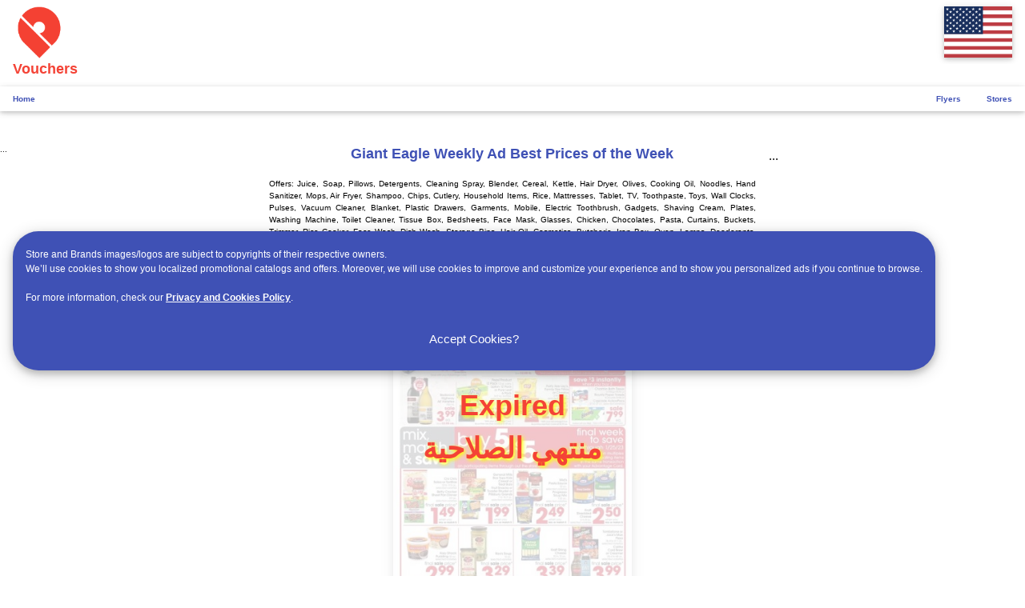

--- FILE ---
content_type: text/html; charset=UTF-8
request_url: https://dimital.com/show.php?title=Giant-Eagle-Weekly-Ad&validity=26January2023&show=2023011811242459918742
body_size: 21410
content:






<!DOCTYPE html>
<html lang="en">
<head>
<meta charset="UTF-8">
<meta name="viewport" content="width=device-width, initial-scale=1">
<link rel="preload" as="image" href="https://static.dimital.com/myuploads/2023011811242459918742_tn-0.jpg" fetchpriority="high">
<meta property="og:image" content="https://static.dimital.com/myuploads/2023011811242459918742_tn-0.jpg" />
<link rel="icon" href="https://static.dimital.com/support/adimages/com.dimital.com.png">
<style>html{box-sizing:border-box}*,*:before,*:after{box-sizing:inherit}html{-ms-text-size-adjust:100%;-webkit-text-size-adjust:100%}body{margin:0}article,aside,details,figcaption,figure,footer,header,main,menu,nav,section{display:block}summary{display:list-item}audio,canvas,progress,video{display:inline-block}progress{vertical-align:baseline}audio:not([controls]){display:none;height:0}[hidden],template{display:none}a{background-color:transparent}a:active,a:hover{outline-width:0}abbr[title]{border-bottom:0;text-decoration:underline;text-decoration:underline dotted}b,strong{font-weight:bolder}dfn{font-style:italic}mark{background:#ff0;color:#000}small{font-size:80%}sub,sup{font-size:75%;line-height:0;position:relative;vertical-align:baseline}sub{bottom:-0.25em}sup{top:-0.5em}figure{margin:1em 40px}img{border-style:none}code,kbd,pre,samp{font-family:monospace,monospace;font-size:1em}hr{box-sizing:content-box;height:0;overflow:visible}button,input,select,textarea,optgroup{font:inherit;margin:0}optgroup{font-weight:bold}button,input{overflow:visible}button,select{text-transform:none}button,[type=button],[type=reset],[type=submit]{-webkit-appearance:button}button::-moz-focus-inner,[type=button]::-moz-focus-inner,[type=reset]::-moz-focus-inner,[type=submit]::-moz-focus-inner{border-style:none;padding:0}button:-moz-focusring,[type=button]:-moz-focusring,[type=reset]:-moz-focusring,[type=submit]:-moz-focusring{outline:1px dotted ButtonText}fieldset{border:1px solid #c0c0c0;margin:0 2px;padding:.35em .625em .75em}legend{color:inherit;display:table;max-width:100%;padding:0;white-space:normal}textarea{overflow:auto}[type=checkbox],[type=radio]{padding:0}[type=number]::-webkit-inner-spin-button,[type=number]::-webkit-outer-spin-button{height:auto}[type=search]{-webkit-appearance:textfield;outline-offset:-2px}[type=search]::-webkit-search-decoration{-webkit-appearance:none}::-webkit-file-upload-button{-webkit-appearance:button;font:inherit}html,body{font-family:Verdana,sans-serif;font-size:15px;line-height:1.5}html{overflow-x:hidden}h1{font-size:36px}h2{font-size:30px}h3{font-size:24px}h4{font-size:20px}h5{font-size:18px}h6{font-size:16px}.w3-serif{font-family:serif}h1,h2,h3,h4,h5,h6{font-family:'Segoe UI',Arial,sans-serif;font-weight:400;margin:10px 0}.w3-wide{letter-spacing:4px}hr{border:0;border-top:1px solid #eee;margin:20px 0}.w3-image{max-width:100%;height:auto}img{vertical-align:middle}a{color:inherit}.w3-table,.w3-table-all{border-collapse:collapse;border-spacing:0;width:100%;display:table}.w3-table-all{border:1px solid #ccc}.w3-bordered tr,.w3-table-all tr{border-bottom:1px solid #ddd}.w3-striped tbody tr:nth-child(even){background-color:#f1f1f1}.w3-table-all tr:nth-child(odd){background-color:#fff}.w3-table-all tr:nth-child(even){background-color:#f1f1f1}.w3-hoverable tbody tr:hover,.w3-ul.w3-hoverable li:hover{background-color:#ccc}.w3-centered tr th,.w3-centered tr td{text-align:center}.w3-table td,.w3-table th,.w3-table-all td,.w3-table-all th{padding:8px 8px;display:table-cell;text-align:left;vertical-align:top}.w3-table th:first-child,.w3-table td:first-child,.w3-table-all th:first-child,.w3-table-all td:first-child{padding-left:16px}.w3-btn,.w3-button{border:0;display:inline-block;padding:8px 16px;vertical-align:middle;overflow:hidden;text-decoration:none;color:inherit;background-color:inherit;text-align:center;cursor:pointer;white-space:nowrap}.w3-btn:hover{box-shadow:0 8px 16px 0 rgba(0,0,0,0.2),0 6px 20px 0 rgba(0,0,0,0.19)}.w3-btn,.w3-button{-webkit-touch-callout:none;-webkit-user-select:none;-khtml-user-select:none;-moz-user-select:none;-ms-user-select:none;user-select:none}.w3-disabled,.w3-btn:disabled,.w3-button:disabled{cursor:not-allowed;opacity:.3}.w3-disabled *,:disabled *{pointer-events:none}.w3-btn.w3-disabled:hover,.w3-btn:disabled:hover{box-shadow:none}.w3-badge,.w3-tag{background-color:#000;color:#fff;display:inline-block;padding-left:8px;padding-right:8px;text-align:center}.w3-badge{border-radius:50%}.w3-ul{list-style-type:none;padding:0;margin:0}.w3-ul li{padding:8px 16px;border-bottom:1px solid #ddd}.w3-ul li:last-child{border-bottom:0}.w3-tooltip,.w3-display-container{position:relative}.w3-tooltip .w3-text{display:none}.w3-tooltip:hover .w3-text{display:inline-block}.w3-ripple:active{opacity:.5}.w3-ripple{transition:opacity 0s}.w3-input{padding:8px;display:block;border:0;border-bottom:1px solid #ccc;width:100%}.w3-select{padding:9px 0;width:100%;border:0;border-bottom:1px solid #ccc}.w3-dropdown-click,.w3-dropdown-hover{position:relative;display:inline-block;cursor:pointer}.w3-dropdown-hover:hover .w3-dropdown-content{display:block}.w3-dropdown-hover:first-child,.w3-dropdown-click:hover{background-color:#ccc;color:#000}.w3-dropdown-hover:hover>.w3-button:first-child,.w3-dropdown-click:hover>.w3-button:first-child{background-color:#ccc;color:#000}.w3-dropdown-content{cursor:auto;color:#000;background-color:#fff;display:none;position:absolute;min-width:160px;margin:0;padding:0;z-index:1}.w3-check,.w3-radio{width:24px;height:24px;position:relative;top:6px}.w3-sidebar{height:100%;width:200px;background-color:#fff;position:fixed!important;z-index:1;overflow:auto}.w3-bar-block .w3-dropdown-hover,.w3-bar-block .w3-dropdown-click{width:100%}.w3-bar-block .w3-dropdown-hover .w3-dropdown-content,.w3-bar-block .w3-dropdown-click .w3-dropdown-content{min-width:100%}.w3-bar-block .w3-dropdown-hover .w3-button,.w3-bar-block .w3-dropdown-click .w3-button{width:100%;text-align:left;padding:8px 16px}.w3-main,#main{transition:margin-left .4s}.w3-modal{z-index:3;display:none;padding-top:100px;position:fixed;left:0;top:0;width:100%;height:100%;overflow:auto;background-color:#000;background-color:rgba(0,0,0,0.4)}.w3-modal-content{margin:auto;background-color:#fff;position:relative;padding:0;outline:0;width:600px}.w3-bar{width:100%;overflow:hidden}.w3-center .w3-bar{display:inline-block;width:auto}.w3-bar .w3-bar-item{padding:8px 16px;float:left;width:auto;border:0;display:block;outline:0}.w3-bar .w3-dropdown-hover,.w3-bar .w3-dropdown-click{position:static;float:left}.w3-bar .w3-button{white-space:normal}.w3-bar-block .w3-bar-item{width:100%;display:block;padding:8px 16px;text-align:left;border:0;white-space:normal;float:none;outline:0}.w3-bar-block.w3-center .w3-bar-item{text-align:center}.w3-block{display:block;width:100%}.w3-responsive{display:block;overflow-x:auto}.w3-container:after,.w3-container:before,.w3-panel:after,.w3-panel:before,.w3-row:after,.w3-row:before,.w3-row-padding:after,.w3-row-padding:before,.w3-cell-row:before,.w3-cell-row:after,.w3-clear:after,.w3-clear:before,.w3-bar:before,.w3-bar:after{content:'';display:table;clear:both}.w3-col,.w3-half,.w3-third,.w3-twothird,.w3-threequarter,.w3-quarter{float:left;width:100%}.w3-col.s1{width:8.33333%}.w3-col.s2{width:16.66666%}.w3-col.s3{width:24.99999%}.w3-col.s4{width:33.33333%}.w3-col.s5{width:41.66666%}.w3-col.s6{width:49.99999%}.w3-col.s7{width:58.33333%}.w3-col.s8{width:66.66666%}.w3-col.s9{width:74.99999%}.w3-col.s10{width:83.33333%}.w3-col.s11{width:91.66666%}.w3-col.s12{width:99.99999%}@media(min-width:601px){.w3-col.m1{width:8.33333%}.w3-col.m2{width:16.66666%}.w3-col.m3,.w3-quarter{width:24.99999%}.w3-col.m4,.w3-third{width:33.33333%}.w3-col.m5{width:41.66666%}.w3-col.m6,.w3-half{width:49.99999%}.w3-col.m7{width:58.33333%}.w3-col.m8,.w3-twothird{width:66.66666%}.w3-col.m9,.w3-threequarter{width:74.99999%}.w3-col.m10{width:83.33333%}.w3-col.m11{width:91.66666%}.w3-col.m12{width:99.99999%}}@media(min-width:993px){.w3-col.l1{width:8.33333%}.w3-col.l2{width:16.66666%}.w3-col.l3{width:24.99999%}.w3-col.l4{width:33.33333%}.w3-col.l5{width:41.66666%}.w3-col.l6{width:49.99999%}.w3-col.l7{width:58.33333%}.w3-col.l8{width:66.66666%}.w3-col.l9{width:74.99999%}.w3-col.l10{width:83.33333%}.w3-col.l11{width:91.66666%}.w3-col.l12{width:99.99999%}}.w3-rest{overflow:hidden}.w3-stretch{margin-left:-16px;margin-right:-16px}.w3-content,.w3-auto{margin-left:auto;margin-right:auto}.w3-content{max-width:980px}.w3-auto{max-width:1140px}.w3-cell-row{display:table;width:100%}.w3-cell{display:table-cell}.w3-cell-top{vertical-align:top}.w3-cell-middle{vertical-align:middle}.w3-cell-bottom{vertical-align:bottom}.w3-hide{display:none!important}.w3-show-block,.w3-show{display:block!important}.w3-show-inline-block{display:inline-block!important}@media(max-width:1205px){.w3-auto{max-width:95%}}@media(max-width:600px){.w3-modal-content{margin:0 10px;width:auto!important}.w3-modal{padding-top:30px}.w3-dropdown-hover.w3-mobile .w3-dropdown-content,.w3-dropdown-click.w3-mobile .w3-dropdown-content{position:relative}.w3-hide-small{display:none!important}.w3-mobile{display:block;width:100%!important}.w3-bar-item.w3-mobile,.w3-dropdown-hover.w3-mobile,.w3-dropdown-click.w3-mobile{text-align:center}.w3-dropdown-hover.w3-mobile,.w3-dropdown-hover.w3-mobile .w3-btn,.w3-dropdown-hover.w3-mobile .w3-button,.w3-dropdown-click.w3-mobile,.w3-dropdown-click.w3-mobile .w3-btn,.w3-dropdown-click.w3-mobile .w3-button{width:100%}}@media(max-width:768px){.w3-modal-content{width:500px}.w3-modal{padding-top:50px}}@media(min-width:993px){.w3-modal-content{width:900px}.w3-hide-large{display:none!important}.w3-sidebar.w3-collapse{display:block!important}}@media(max-width:992px) and (min-width:601px){.w3-hide-medium{display:none!important}}@media(max-width:992px){.w3-sidebar.w3-collapse{display:none}.w3-main{margin-left:0!important;margin-right:0!important}.w3-auto{max-width:100%}}.w3-top,.w3-bottom{position:fixed;width:100%;z-index:1}.w3-top{top:0}.w3-bottom{bottom:0}.w3-overlay{position:fixed;display:none;width:100%;height:100%;top:0;left:0;right:0;bottom:0;background-color:rgba(0,0,0,0.5);z-index:2}.w3-display-topleft{position:absolute;left:0;top:0}.w3-display-topright{position:absolute;right:0;top:0}.w3-display-bottomleft{position:absolute;left:0;bottom:0}.w3-display-bottomright{position:absolute;right:0;bottom:0}.w3-display-middle{position:absolute;top:50%;left:50%;transform:translate(-50%,-50%);-ms-transform:translate(-50%,-50%)}.w3-display-left{position:absolute;top:50%;left:0;transform:translate(0%,-50%);-ms-transform:translate(-0%,-50%)}.w3-display-right{position:absolute;top:50%;right:0;transform:translate(0%,-50%);-ms-transform:translate(0%,-50%)}.w3-display-topmiddle{position:absolute;left:50%;top:0;transform:translate(-50%,0%);-ms-transform:translate(-50%,0%)}.w3-display-bottommiddle{position:absolute;left:50%;bottom:0;transform:translate(-50%,0%);-ms-transform:translate(-50%,0%)}.w3-display-container:hover .w3-display-hover{display:block}.w3-display-container:hover span.w3-display-hover{display:inline-block}.w3-display-hover{display:none}.w3-display-position{position:absolute}.w3-circle{border-radius:50%}.w3-round-small{border-radius:2px}.w3-round,.w3-round-medium{border-radius:4px}.w3-round-large{border-radius:8px}.w3-round-xlarge{border-radius:16px}.w3-round-xxlarge{border-radius:32px}.w3-row-padding,.w3-row-padding>.w3-half,.w3-row-padding>.w3-third,.w3-row-padding>.w3-twothird,.w3-row-padding>.w3-threequarter,.w3-row-padding>.w3-quarter,.w3-row-padding>.w3-col{padding:0 8px}.w3-container,.w3-panel{padding:.01em 16px}.w3-panel{margin-top:16px;margin-bottom:16px}.w3-code,.w3-codespan{font-family:Consolas,'courier new';font-size:16px}.w3-code{width:auto;background-color:#fff;padding:8px 12px;border-left:4px solid #4caf50;word-wrap:break-word}.w3-codespan{color:crimson;background-color:#f1f1f1;padding-left:4px;padding-right:4px;font-size:110%}.w3-card,.w3-card-2{box-shadow:0 2px 5px 0 rgba(0,0,0,0.16),0 2px 10px 0 rgba(0,0,0,0.12)}.w3-card-4,.w3-hover-shadow:hover{box-shadow:0 4px 10px 0 rgba(0,0,0,0.2),0 4px 20px 0 rgba(0,0,0,0.19)}.w3-spin{animation:w3-spin 2s infinite linear}@keyframes w3-spin{0%{transform:rotate(0deg)}100%{transform:rotate(359deg)}}.w3-animate-fading{animation:fading 10s infinite}@keyframes fading{0%{opacity:0}50%{opacity:1}100%{opacity:0}}.w3-animate-opacity{animation:opac .8s}@keyframes opac{from{opacity:0}to{opacity:1}}.w3-animate-top{position:relative;animation:animatetop .4s}@keyframes animatetop{from{top:-300px;opacity:0}to{top:0;opacity:1}}.w3-animate-left{position:relative;animation:animateleft .4s}@keyframes animateleft{from{left:-300px;opacity:0}to{left:0;opacity:1}}.w3-animate-right{position:relative;animation:animateright .4s}@keyframes animateright{from{right:-300px;opacity:0}to{right:0;opacity:1}}.w3-animate-bottom{position:relative;animation:animatebottom .4s}@keyframes animatebottom{from{bottom:-300px;opacity:0}to{bottom:0;opacity:1}}.w3-animate-zoom{animation:animatezoom .6s}@keyframes animatezoom{from{transform:scale(0)}to{transform:scale(1)}}.w3-animate-input{transition:width .4s ease-in-out}.w3-animate-input:focus{width:100%!important}.w3-opacity,.w3-hover-opacity:hover{opacity:.60}.w3-opacity-off,.w3-hover-opacity-off:hover{opacity:1}.w3-opacity-max{opacity:.25}.w3-opacity-min{opacity:.75}.w3-greyscale-max,.w3-grayscale-max,.w3-hover-greyscale:hover,.w3-hover-grayscale:hover{filter:grayscale(100%)}.w3-greyscale,.w3-grayscale{filter:grayscale(75%)}.w3-greyscale-min,.w3-grayscale-min{filter:grayscale(50%)}.w3-sepia{filter:sepia(75%)}.w3-sepia-max,.w3-hover-sepia:hover{filter:sepia(100%)}.w3-sepia-min{filter:sepia(50%)}.w3-tiny{font-size:10px!important}.w3-small{font-size:12px!important}.w3-medium{font-size:15px!important}.w3-large{font-size:18px!important}.w3-xlarge{font-size:24px!important}.w3-xxlarge{font-size:36px!important}.w3-xxxlarge{font-size:48px!important}.w3-jumbo{font-size:64px!important}.w3-left-align{text-align:left!important}.w3-right-align{text-align:right!important}.w3-justify{text-align:justify!important}.w3-center{text-align:center!important}.w3-border-0{border:0!important}.w3-border{border:1px solid #ccc!important}.w3-border-top{border-top:1px solid #ccc!important}.w3-border-bottom{border-bottom:1px solid #ccc!important}.w3-border-left{border-left:1px solid #ccc!important}.w3-border-right{border-right:1px solid #ccc!important}.w3-topbar{border-top:6px solid #ccc!important}.w3-bottombar{border-bottom:6px solid #ccc!important}.w3-leftbar{border-left:6px solid #ccc!important}.w3-rightbar{border-right:6px solid #ccc!important}.w3-section,.w3-code{margin-top:16px!important;margin-bottom:16px!important}.w3-margin{margin:16px!important}.w3-margin-top{margin-top:16px!important}.w3-margin-bottom{margin-bottom:16px!important}.w3-margin-left{margin-left:16px!important}.w3-margin-right{margin-right:16px!important}.w3-padding-small{padding:4px 8px!important}.w3-padding{padding:8px 16px!important}.w3-padding-large{padding:12px 24px!important}.w3-padding-16{padding-top:16px!important;padding-bottom:16px!important}.w3-padding-24{padding-top:24px!important;padding-bottom:24px!important}.w3-padding-32{padding-top:32px!important;padding-bottom:32px!important}.w3-padding-48{padding-top:48px!important;padding-bottom:48px!important}.w3-padding-64{padding-top:64px!important;padding-bottom:64px!important}.w3-left{float:left!important}.w3-right{float:right!important}.w3-button:hover{color:#000!important;background-color:#ccc!important}.w3-transparent,.w3-hover-none:hover{background-color:transparent!important}.w3-hover-none:hover{box-shadow:none!important}.w3-amber,.w3-hover-amber:hover{color:#000!important;background-color:#ffc107!important}.w3-aqua,.w3-hover-aqua:hover{color:#000!important;background-color:#0ff!important}.w3-blue,.w3-hover-blue:hover{color:#fff!important;background-color:#2196f3!important}.w3-light-blue,.w3-hover-light-blue:hover{color:#000!important;background-color:#87ceeb!important}.w3-brown,.w3-hover-brown:hover{color:#fff!important;background-color:#795548!important}.w3-cyan,.w3-hover-cyan:hover{color:#000!important;background-color:#00bcd4!important}.w3-blue-grey,.w3-hover-blue-grey:hover,.w3-blue-gray,.w3-hover-blue-gray:hover{color:#fff!important;background-color:#607d8b!important}.w3-green,.w3-hover-green:hover{color:#fff!important;background-color:#4caf50!important}.w3-light-green,.w3-hover-light-green:hover{color:#000!important;background-color:#8bc34a!important}.w3-indigo,.w3-hover-indigo:hover{color:#fff!important;background-color:#3f51b5!important}.w3-khaki,.w3-hover-khaki:hover{color:#000!important;background-color:#f0e68c!important}.w3-lime,.w3-hover-lime:hover{color:#000!important;background-color:#cddc39!important}.w3-orange,.w3-hover-orange:hover{color:#000!important;background-color:#ff9800!important}.w3-deep-orange,.w3-hover-deep-orange:hover{color:#fff!important;background-color:#ff5722!important}.w3-pink,.w3-hover-pink:hover{color:#fff!important;background-color:#e91e63!important}.w3-purple,.w3-hover-purple:hover{color:#fff!important;background-color:#9c27b0!important}.w3-deep-purple,.w3-hover-deep-purple:hover{color:#fff!important;background-color:#673ab7!important}.w3-red,.w3-hover-red:hover{color:#fff!important;background-color:#f44336!important}.w3-sand,.w3-hover-sand:hover{color:#000!important;background-color:#fdf5e6!important}.w3-teal,.w3-hover-teal:hover{color:#fff!important;background-color:#009688!important}.w3-yellow,.w3-hover-yellow:hover{color:#000!important;background-color:#ffeb3b!important}.w3-white,.w3-hover-white:hover{color:#000!important;background-color:#fff!important}.w3-black,.w3-hover-black:hover{color:#fff!important;background-color:#000!important}.w3-grey,.w3-hover-grey:hover,.w3-gray,.w3-hover-gray:hover{color:#000!important;background-color:#9e9e9e!important}.w3-light-grey,.w3-hover-light-grey:hover,.w3-light-gray,.w3-hover-light-gray:hover{color:#000!important;background-color:#f1f1f1!important}.w3-dark-grey,.w3-hover-dark-grey:hover,.w3-dark-gray,.w3-hover-dark-gray:hover{color:#fff!important;background-color:#616161!important}.w3-pale-red,.w3-hover-pale-red:hover{color:#000!important;background-color:#fdd!important}.w3-pale-green,.w3-hover-pale-green:hover{color:#000!important;background-color:#dfd!important}.w3-pale-yellow,.w3-hover-pale-yellow:hover{color:#000!important;background-color:#ffc!important}.w3-pale-blue,.w3-hover-pale-blue:hover{color:#000!important;background-color:#dff!important}.w3-text-amber,.w3-hover-text-amber:hover{color:#ffc107!important}.w3-text-aqua,.w3-hover-text-aqua:hover{color:#0ff!important}.w3-text-blue,.w3-hover-text-blue:hover{color:#2196f3!important}.w3-text-light-blue,.w3-hover-text-light-blue:hover{color:#87ceeb!important}.w3-text-brown,.w3-hover-text-brown:hover{color:#795548!important}.w3-text-cyan,.w3-hover-text-cyan:hover{color:#00bcd4!important}.w3-text-blue-grey,.w3-hover-text-blue-grey:hover,.w3-text-blue-gray,.w3-hover-text-blue-gray:hover{color:#607d8b!important}.w3-text-green,.w3-hover-text-green:hover{color:#4caf50!important}.w3-text-light-green,.w3-hover-text-light-green:hover{color:#8bc34a!important}.w3-text-indigo,.w3-hover-text-indigo:hover{color:#3f51b5!important}.w3-text-khaki,.w3-hover-text-khaki:hover{color:#b4aa50!important}.w3-text-lime,.w3-hover-text-lime:hover{color:#cddc39!important}.w3-text-orange,.w3-hover-text-orange:hover{color:#ff9800!important}.w3-text-deep-orange,.w3-hover-text-deep-orange:hover{color:#ff5722!important}.w3-text-pink,.w3-hover-text-pink:hover{color:#e91e63!important}.w3-text-purple,.w3-hover-text-purple:hover{color:#9c27b0!important}.w3-text-deep-purple,.w3-hover-text-deep-purple:hover{color:#673ab7!important}.w3-text-red,.w3-hover-text-red:hover{color:#f44336!important}.w3-text-sand,.w3-hover-text-sand:hover{color:#fdf5e6!important}.w3-text-teal,.w3-hover-text-teal:hover{color:#009688!important}.w3-text-yellow,.w3-hover-text-yellow:hover{color:#d2be0e!important}.w3-text-white,.w3-hover-text-white:hover{color:#fff!important}.w3-text-black,.w3-hover-text-black:hover{color:#000!important}.w3-text-grey,.w3-hover-text-grey:hover,.w3-text-gray,.w3-hover-text-gray:hover{color:#757575!important}.w3-text-light-grey,.w3-hover-text-light-grey:hover,.w3-text-light-gray,.w3-hover-text-light-gray:hover{color:#f1f1f1!important}.w3-text-dark-grey,.w3-hover-text-dark-grey:hover,.w3-text-dark-gray,.w3-hover-text-dark-gray:hover{color:#3a3a3a!important}.w3-border-amber,.w3-hover-border-amber:hover{border-color:#ffc107!important}.w3-border-aqua,.w3-hover-border-aqua:hover{border-color:#0ff!important}.w3-border-blue,.w3-hover-border-blue:hover{border-color:#2196f3!important}.w3-border-light-blue,.w3-hover-border-light-blue:hover{border-color:#87ceeb!important}.w3-border-brown,.w3-hover-border-brown:hover{border-color:#795548!important}.w3-border-cyan,.w3-hover-border-cyan:hover{border-color:#00bcd4!important}.w3-border-blue-grey,.w3-hover-border-blue-grey:hover,.w3-border-blue-gray,.w3-hover-border-blue-gray:hover{border-color:#607d8b!important}.w3-border-green,.w3-hover-border-green:hover{border-color:#4caf50!important}.w3-border-light-green,.w3-hover-border-light-green:hover{border-color:#8bc34a!important}.w3-border-indigo,.w3-hover-border-indigo:hover{border-color:#3f51b5!important}.w3-border-khaki,.w3-hover-border-khaki:hover{border-color:#f0e68c!important}.w3-border-lime,.w3-hover-border-lime:hover{border-color:#cddc39!important}.w3-border-orange,.w3-hover-border-orange:hover{border-color:#ff9800!important}.w3-border-deep-orange,.w3-hover-border-deep-orange:hover{border-color:#ff5722!important}.w3-border-pink,.w3-hover-border-pink:hover{border-color:#e91e63!important}.w3-border-purple,.w3-hover-border-purple:hover{border-color:#9c27b0!important}.w3-border-deep-purple,.w3-hover-border-deep-purple:hover{border-color:#673ab7!important}.w3-border-red,.w3-hover-border-red:hover{border-color:#f44336!important}.w3-border-sand,.w3-hover-border-sand:hover{border-color:#fdf5e6!important}.w3-border-teal,.w3-hover-border-teal:hover{border-color:#009688!important}.w3-border-yellow,.w3-hover-border-yellow:hover{border-color:#ffeb3b!important}.w3-border-white,.w3-hover-border-white:hover{border-color:#fff!important}.w3-border-black,.w3-hover-border-black:hover{border-color:#000!important}.w3-border-grey,.w3-hover-border-grey:hover,.w3-border-gray,.w3-hover-border-gray:hover{border-color:#9e9e9e!important}.w3-border-light-grey,.w3-hover-border-light-grey:hover,.w3-border-light-gray,.w3-hover-border-light-gray:hover{border-color:#f1f1f1!important}.w3-border-dark-grey,.w3-hover-border-dark-grey:hover,.w3-border-dark-gray,.w3-hover-border-dark-gray:hover{border-color:#616161!important}.w3-border-pale-red,.w3-hover-border-pale-red:hover{border-color:#ffe7e7!important}.w3-border-pale-green,.w3-hover-border-pale-green:hover{border-color:#e7ffe7!important}.w3-border-pale-yellow,.w3-hover-border-pale-yellow:hover{border-color:#ffc!important}.w3-border-pale-blue,.w3-hover-border-pale-blue:hover{border-color:#e7ffff!important}
body, h1, h2, h3, h4, h5, h6 {
  font-family: "Segoe UI", "Helvetica Neue", Helvetica, Arial, sans-serif;
}</style>
<meta name='description' content='Latest Offers Catalogs Weekly Ads of All Local Stores Hypermarkets e.g.Albertsons, , Aldi, , Bashas, , BigY, , Brandsmart, , Dollar General, , Frys, , Giant Eagle, , Kroger, , LIDL, , Meijer, , Publix, , Ralphs, , 99Ranch Market, , Safeway, , Sentry, , Target, , Walgreens, , Walmart, , Win Dixie, , '></meta><title>Giant Eagle Weekly Ad Best Prices of the Week | Giant Eagle United States</title>
<meta charset="utf-8">
<meta name="apple-mobile-web-app-capable" content="yes">
<meta name="author" content="dimital.com">
<meta name="keywords" content="shopping, offers, deals, weekly ads, flyers, promotions, discounts, sales, best prices, today's deals, grocery offers, supermarket flyers, online offers, buy 1 get 1 free, flash sale, limited time offer, hot deals, midweek offers, weekend sale, monthly promotion, supermarket deals, hypermarket promotions, store discounts, price drop, exclusive deals, top offers, savings, cheap prices, clearance sale, discount coupons, discount codes, deal of the day, daily deals, grocery sale, mega sale, special offers, budget shopping, lowest prices, limited deals, markdowns, holiday sale, promo offers, buy more save more, best shopping deals, bargain deals, store offers, best discounts, seasonal sale, weekly promotions, shopping discounts, تسوق, عروض, خصومات, صفقات, نشرات أسبوعية, كتالوجات, منشورات, ترويج, تنزيلات, تخفيضات, أفضل الأسعار, عروض اليوم, عروض البقالة, منشورات السوبرماركت, عروض عبر الإنترنت, اشتر 1 واحصل على 1 مجاناً, تخفيضات مفاجئة, عروض لفترة محدودة, صفقات ساخنة, عروض منتصف الأسبوع, تخفيضات نهاية الأسبوع, عرض شهري, عروض السوبرماركت, عروض الهايبرماركت, خصومات المتجر, انخفاض الأسعار, عروض حصرية, أفضل العروض, مدخرات, أسعار رخيصة, تصفية, قسائم خصم, رموز خصم, تخفيضات حصرية, عروض التوفير, عروض مميزة, عروض لا تفوت, عروض الجمعة البيضاء, عروض شهرية, عروض مستمرة, عروض يومية, عروض جديدة, عروض اليوم فقط, عروض العيد, عروض رمضان, عروض الصيف, تخفيضات موسمية, أرخص الأسعار, عروض التصفية"><meta name="application-name" content="dimital.com">
<link rel="apple-touch-icon" href="https://static.dimital.com/support/adimages/com.dimital.com.png">
<link rel="preconnect" href="https://fonts.gstatic.com" crossorigin>
<link rel="preload" as="image" href="https://static.dimital.com/support/adimages/com.dimital.com.png">
<link rel="preload" as="image" href="https://dimital.com/code/flags/4x3/us.svg">
<style>
#spin:after {
  content: "dimital.com";
  animation: spin 10s linear infinite; 
}
@keyframes spin {
  5%  { content: "Savings"; }
  10% { content: "Promotions"; }
  15% { content: "Catalogs"; }
  20% { content: "Leaflets"; }
  25% { content: "Weekly Ads"; }
  30% { content: "Coupons"; }
  35% { content: "Vouchers"; }
  40% { content: "Discounts"; }
  45% { content: "Deals"; }
  50% { content: "Weekly Ads"; }
  55% { content: "Offers"; }
  60% { content: "dimital.com"; }
}
</style>
<!-- Top Bar -->
<div class="w3-bar">
  <a href="https://dimital.com/" class="w3-bar-item w3-button w3-left">
    <img loading="eager"
         src="https://static.dimital.com/support/adimages/com.dimital.com.png"
         alt="Logo"
         width="192" height="192"
         style="width:65px; height:auto; display:block;">
    <b><span class="w3-large w3-text-red" id="spin"></span></b>
  </a>
  <button onclick="document.getElementById('changecountry').style.display='block'" class="w3-bar-item w3-button w3-right">
    <img loading="lazy"
         src="https://dimital.com/code/flags/4x3/us.svg"
         alt="Current Flag"
         width="640" height="480"
         style="width:85px; height:auto; display:block;"
         class="w3-card-2">
  </button>
</div>




<!-- ========================= 🧭 NAV BAR START ========================= -->
<div style="position:-webkit-sticky;position:sticky;top:0;z-index:10;overflow:visible"
     class="w3-bar w3-card-2 w3-text-indigo w3-xlarge w3-hover-white">

  <!-- 🏠 Home Button -->
  <a href="https://dimital.com/" class="w3-bar-item w3-button w3-left"
     style="display:flex;align-items:center;gap:6px;">
    <b class="w3-tiny">Home</b>
  </a>

  <!-- 🏪 Top stores for this user's country -->
            <b class='w3-hide'>
        <a href="https://dimital.com/store/ranchus/latest-offers-and-weekly-ads-99ranch-market-united-states.html" class="w3-bar-item w3-button w3-small w3-hover-light-grey"
           style="display:flex;align-items:center;gap:8px;">
          <img src="https://static.dimital.com/support/adimages/ranchus.png" width="24" height="24" style="border-radius:4px;">
          99Ranch Market        </a>
      </b>
          <b class='w3-hide'>
        <a href="https://dimital.com/store/walmartus/latest-offers-and-weekly-ads-walmart-united-states.html" class="w3-bar-item w3-button w3-small w3-hover-light-grey"
           style="display:flex;align-items:center;gap:8px;">
          <img src="https://static.dimital.com/support/adimages/walmartus.png" width="24" height="24" style="border-radius:4px;">
          Walmart        </a>
      </b>
          <b class='w3-hide'>
        <a href="https://dimital.com/store/gianteagleus/latest-offers-and-weekly-ads-giant-eagle-united-states.html" class="w3-bar-item w3-button w3-small w3-hover-light-grey"
           style="display:flex;align-items:center;gap:8px;">
          <img src="https://static.dimital.com/support/adimages/gianteagleus.png" width="24" height="24" style="border-radius:4px;">
          Giant Eagle        </a>
      </b>
          <b class='w3-hide'>
        <a href="https://dimital.com/store/targetus/latest-offers-and-weekly-ads-target-united-states.html" class="w3-bar-item w3-button w3-small w3-hover-light-grey"
           style="display:flex;align-items:center;gap:8px;">
          <img src="https://static.dimital.com/support/adimages/targetus.png" width="24" height="24" style="border-radius:4px;">
          Target        </a>
      </b>
          <b class='w3-hide'>
        <a href="https://dimital.com/store/publixus/latest-offers-and-weekly-ads-publix-united-states.html" class="w3-bar-item w3-button w3-small w3-hover-light-grey"
           style="display:flex;align-items:center;gap:8px;">
          <img src="https://static.dimital.com/support/adimages/publixus.png" width="24" height="24" style="border-radius:4px;">
          Publix        </a>
      </b>
          <b class='w3-hide'>
        <a href="https://dimital.com/store/lidlus/latest-offers-and-weekly-ads-lidl-united-states.html" class="w3-bar-item w3-button w3-small w3-hover-light-grey"
           style="display:flex;align-items:center;gap:8px;">
          <img src="https://static.dimital.com/support/adimages/lidlus.png" width="24" height="24" style="border-radius:4px;">
          LIDL        </a>
      </b>
          <b class='w3-hide'>
        <a href="https://dimital.com/store/dollargeneralus/latest-offers-and-weekly-ads-dollar-general-united-states.html" class="w3-bar-item w3-button w3-small w3-hover-light-grey"
           style="display:flex;align-items:center;gap:8px;">
          <img src="https://static.dimital.com/support/adimages/dollargeneralus.png" width="24" height="24" style="border-radius:4px;">
          Dollar General        </a>
      </b>
          <b class='w3-hide'>
        <a href="https://dimital.com/store/bashasus/latest-offers-and-weekly-ads-bashas-united-states.html" class="w3-bar-item w3-button w3-small w3-hover-light-grey"
           style="display:flex;align-items:center;gap:8px;">
          <img src="https://static.dimital.com/support/adimages/bashasus.png" width="24" height="24" style="border-radius:4px;">
          Bashas        </a>
      </b>
          <b class='w3-hide'>
        <a href="https://dimital.com/store/brandsmartus/latest-offers-and-weekly-ads-brandsmart-united-states.html" class="w3-bar-item w3-button w3-small w3-hover-light-grey"
           style="display:flex;align-items:center;gap:8px;">
          <img src="https://static.dimital.com/support/adimages/brandsmartus.png" width="24" height="24" style="border-radius:4px;">
          Brandsmart        </a>
      </b>
          <b class='w3-hide'>
        <a href="https://dimital.com/store/aldius/latest-offers-and-weekly-ads-aldi-united-states.html" class="w3-bar-item w3-button w3-small w3-hover-light-grey"
           style="display:flex;align-items:center;gap:8px;">
          <img src="https://static.dimital.com/support/adimages/aldius.png" width="24" height="24" style="border-radius:4px;">
          Aldi        </a>
      </b>
      
  <!-- 🌍 Worldwide Dropdown -->
	<div class="w3-dropdown-hover" id="worldwide-dropdown">
	  <button class="w3-button" aria-label="Worldwide menu" style="display:flex;align-items:center;gap:6px;">
		<b class="w3-hide">Worldwide ▼</b>
	  </button>
     <div id="worldwide-list" class="w3-dropdown-content w3-bar w3-card-4"
         style="z-index:9999;max-height:70vh;overflow-y:auto;
                position:fixed;top:60px;left:50%;transform:translateX(-50%);
                background:white;">
      
              <div class="w3-dropdown-hover" style="position:relative;">
          <button class="w3-button w3-small w3-hover-light-grey"
                  style="display:flex;align-items:center;gap:6px;text-align:left;width:100%;">
                                      <img src="https://dimital.com/code/flags/4x3/sa.svg"
                   width="20" height="14" style="border-radius:3px;">
                        Saudi Arabia          </button>

          <!-- Country Submenu -->
          <div class="country-submenu w3-bar-block w3-card-4"
               style="display:none;position:fixed;z-index:99999;min-width:220px;
                      max-height:80vh;overflow-y:auto;background:white;border-radius:6px;">
                          <a href="https://dimital.com/store/nestosa/latest-offers-and-weekly-ads-nesto-saudi-arabia.html" class="w3-bar-item w3-small w3-hover-light-grey"
                 style="display:flex;align-items:center;gap:8px;">
                <img src="https://static.dimital.com/support/adimages/nestosa.png" width="24" height="24" style="border-radius:4px;">
                Nesto Offers and Deals
              </a>
                          <a href="https://dimital.com/store/othaimsa/latest-offers-and-weekly-ads-othaim-markets-saudi-arabia.html" class="w3-bar-item w3-small w3-hover-light-grey"
                 style="display:flex;align-items:center;gap:8px;">
                <img src="https://static.dimital.com/support/adimages/othaimsa.png" width="24" height="24" style="border-radius:4px;">
                Othaim Markets Offers and Deals
              </a>
                          <a href="https://dimital.com/store/pandasa/latest-offers-and-weekly-ads-panda-hyperpanda-saudi-arabia.html" class="w3-bar-item w3-small w3-hover-light-grey"
                 style="display:flex;align-items:center;gap:8px;">
                <img src="https://static.dimital.com/support/adimages/pandasa.png" width="24" height="24" style="border-radius:4px;">
                Panda HyperPanda Offers and Deals
              </a>
                          <a href="https://dimital.com/store/lulusa/latest-offers-and-weekly-ads-lulu-saudi-arabia.html" class="w3-bar-item w3-small w3-hover-light-grey"
                 style="display:flex;align-items:center;gap:8px;">
                <img src="https://static.dimital.com/support/adimages/lulusa.png" width="24" height="24" style="border-radius:4px;">
                Lulu Offers and Deals
              </a>
                          <a href="https://dimital.com/store/alrayasa/latest-offers-and-weekly-ads-al-raya-market-saudi-arabia.html" class="w3-bar-item w3-small w3-hover-light-grey"
                 style="display:flex;align-items:center;gap:8px;">
                <img src="https://static.dimital.com/support/adimages/alrayasa.png" width="24" height="24" style="border-radius:4px;">
                Al Raya Market Offers and Deals
              </a>
                          <a href="https://dimital.com/store/primesa/latest-offers-and-weekly-ads-prime-supermarkets-saudi-arabia.html" class="w3-bar-item w3-small w3-hover-light-grey"
                 style="display:flex;align-items:center;gap:8px;">
                <img src="https://static.dimital.com/support/adimages/primesa.png" width="24" height="24" style="border-radius:4px;">
                Prime Supermarkets Offers and Deals
              </a>
                          <a href="https://dimital.com/store/carrefoursa/latest-offers-and-weekly-ads-carrefour-saudi-arabia.html" class="w3-bar-item w3-small w3-hover-light-grey"
                 style="display:flex;align-items:center;gap:8px;">
                <img src="https://static.dimital.com/support/adimages/carrefoursa.png" width="24" height="24" style="border-radius:4px;">
                Carrefour Offers and Deals
              </a>
                          <a href="https://dimital.com/store/extrasa/latest-offers-and-weekly-ads-extra-stores-saudi-arabia.html" class="w3-bar-item w3-small w3-hover-light-grey"
                 style="display:flex;align-items:center;gap:8px;">
                <img src="https://static.dimital.com/support/adimages/extrasa.png" width="24" height="24" style="border-radius:4px;">
                eXtra Stores Offers and Deals
              </a>
                          <a href="https://dimital.com/store/dukansa/latest-offers-and-weekly-ads-dukan-saudi-arabia.html" class="w3-bar-item w3-small w3-hover-light-grey"
                 style="display:flex;align-items:center;gap:8px;">
                <img src="https://static.dimital.com/support/adimages/dukansa.png" width="24" height="24" style="border-radius:4px;">
                Dukan Offers and Deals
              </a>
                          <a href="https://dimital.com/store/wafasa/latest-offers-and-weekly-ads-al-wafa-hyper-saudi-arabia.html" class="w3-bar-item w3-small w3-hover-light-grey"
                 style="display:flex;align-items:center;gap:8px;">
                <img src="https://static.dimital.com/support/adimages/wafasa.png" width="24" height="24" style="border-radius:4px;">
                Al Wafa Hyper Offers and Deals
              </a>
                          <a href="https://dimital.com/store/danubesa/latest-offers-and-weekly-ads-danube-hypermarket-saudi-arabia.html" class="w3-bar-item w3-small w3-hover-light-grey"
                 style="display:flex;align-items:center;gap:8px;">
                <img src="https://static.dimital.com/support/adimages/danubesa.png" width="24" height="24" style="border-radius:4px;">
                Danube Hypermarket Offers and Deals
              </a>
                          <a href="https://dimital.com/store/cityflowersa/latest-offers-and-weekly-ads-city-flower-hyper-saudi-arabia.html" class="w3-bar-item w3-small w3-hover-light-grey"
                 style="display:flex;align-items:center;gap:8px;">
                <img src="https://static.dimital.com/support/adimages/cityflowersa.png" width="24" height="24" style="border-radius:4px;">
                City Flower Hyper Offers and Deals
              </a>
                          <a href="https://dimital.com/store/marksavesa/latest-offers-and-weekly-ads-mark-and-save-saudi-arabia.html" class="w3-bar-item w3-small w3-hover-light-grey"
                 style="display:flex;align-items:center;gap:8px;">
                <img src="https://static.dimital.com/support/adimages/marksavesa.png" width="24" height="24" style="border-radius:4px;">
                Mark and Save Offers and Deals
              </a>
                          <a href="https://dimital.com/store/madinasa/latest-offers-and-weekly-ads-al-madina-market-saudi-arabia.html" class="w3-bar-item w3-small w3-hover-light-grey"
                 style="display:flex;align-items:center;gap:8px;">
                <img src="https://static.dimital.com/support/adimages/madinasa.png" width="24" height="24" style="border-radius:4px;">
                Al Madina Market Offers and Deals
              </a>
                          <a href="https://dimital.com/store/binddsa/latest-offers-and-weekly-ads-bindawood-hypermarket-saudi-arabia.html" class="w3-bar-item w3-small w3-hover-light-grey"
                 style="display:flex;align-items:center;gap:8px;">
                <img src="https://static.dimital.com/support/adimages/binddsa.png" width="24" height="24" style="border-radius:4px;">
                Bindawood Hypermarket Offers and Deals
              </a>
                          <a href="https://dimital.com/store/nahdisa/latest-offers-and-weekly-ads-nahdi-saudi-arabia.html" class="w3-bar-item w3-small w3-hover-light-grey"
                 style="display:flex;align-items:center;gap:8px;">
                <img src="https://static.dimital.com/support/adimages/nahdisa.png" width="24" height="24" style="border-radius:4px;">
                Nahdi Offers and Deals
              </a>
                          <a href="https://dimital.com/store/ramezsa/latest-offers-and-weekly-ads-ramez-center-saudi-arabia.html" class="w3-bar-item w3-small w3-hover-light-grey"
                 style="display:flex;align-items:center;gap:8px;">
                <img src="https://static.dimital.com/support/adimages/ramezsa.png" width="24" height="24" style="border-radius:4px;">
                Ramez Center Offers and Deals
              </a>
                          <a href="https://dimital.com/store/tamimisa/latest-offers-and-weekly-ads-tamimi-markets-saudi-arabia.html" class="w3-bar-item w3-small w3-hover-light-grey"
                 style="display:flex;align-items:center;gap:8px;">
                <img src="https://static.dimital.com/support/adimages/tamimisa.png" width="24" height="24" style="border-radius:4px;">
                Tamimi Markets Offers and Deals
              </a>
                          <a href="https://dimital.com/store/farmsa/latest-offers-and-weekly-ads-farm-superstores-saudi-arabia.html" class="w3-bar-item w3-small w3-hover-light-grey"
                 style="display:flex;align-items:center;gap:8px;">
                <img src="https://static.dimital.com/support/adimages/farmsa.png" width="24" height="24" style="border-radius:4px;">
                Farm Superstores Offers and Deals
              </a>
                          <a href="https://dimital.com/store/grandsa/latest-offers-and-weekly-ads-grand-hyper-saudi-arabia.html" class="w3-bar-item w3-small w3-hover-light-grey"
                 style="display:flex;align-items:center;gap:8px;">
                <img src="https://static.dimital.com/support/adimages/grandsa.png" width="24" height="24" style="border-radius:4px;">
                Grand Hyper Offers and Deals
              </a>
                          <a href="https://dimital.com/store/layansa/latest-offers-and-weekly-ads-layan-hyper-saudi-arabia.html" class="w3-bar-item w3-small w3-hover-light-grey"
                 style="display:flex;align-items:center;gap:8px;">
                <img src="https://static.dimital.com/support/adimages/layansa.png" width="24" height="24" style="border-radius:4px;">
                Layan Hyper Offers and Deals
              </a>
                          <a href="https://dimital.com/store/amarketsa/latest-offers-and-weekly-ads-a-market-saudi-arabia.html" class="w3-bar-item w3-small w3-hover-light-grey"
                 style="display:flex;align-items:center;gap:8px;">
                <img src="https://static.dimital.com/support/adimages/amarketsa.png" width="24" height="24" style="border-radius:4px;">
                A Market Offers and Deals
              </a>
                          <a href="https://dimital.com/store/noorisa/latest-offers-and-weekly-ads-noori-supermarket-saudi-arabia.html" class="w3-bar-item w3-small w3-hover-light-grey"
                 style="display:flex;align-items:center;gap:8px;">
                <img src="https://static.dimital.com/support/adimages/noorisa.png" width="24" height="24" style="border-radius:4px;">
                Noori Supermarket Offers and Deals
              </a>
                          <a href="https://dimital.com/store/dawaasa/latest-offers-and-weekly-ads-al-dawaa-saudi-arabia.html" class="w3-bar-item w3-small w3-hover-light-grey"
                 style="display:flex;align-items:center;gap:8px;">
                <img src="https://static.dimital.com/support/adimages/dawaasa.png" width="24" height="24" style="border-radius:4px;">
                Al Dawaa Offers and Deals
              </a>
                          <a href="https://dimital.com/store/jarirsa/latest-offers-and-weekly-ads-jarir-bookstore-saudi-arabia.html" class="w3-bar-item w3-small w3-hover-light-grey"
                 style="display:flex;align-items:center;gap:8px;">
                <img src="https://static.dimital.com/support/adimages/jarirsa.png" width="24" height="24" style="border-radius:4px;">
                Jarir Bookstore Offers and Deals
              </a>
                          <a href="https://dimital.com/store/sadhansa/latest-offers-and-weekly-ads-al-sadhan-saudi-arabia.html" class="w3-bar-item w3-small w3-hover-light-grey"
                 style="display:flex;align-items:center;gap:8px;">
                <img src="https://static.dimital.com/support/adimages/sadhansa.png" width="24" height="24" style="border-radius:4px;">
                Al Sadhan Offers and Deals
              </a>
                          <a href="https://dimital.com/store/manuelsa/latest-offers-and-weekly-ads-manuel-market-saudi-arabia.html" class="w3-bar-item w3-small w3-hover-light-grey"
                 style="display:flex;align-items:center;gap:8px;">
                <img src="https://static.dimital.com/support/adimages/manuelsa.png" width="24" height="24" style="border-radius:4px;">
                Manuel Market Offers and Deals
              </a>
                          <a href="https://dimital.com/store/jazerasa/latest-offers-and-weekly-ads-al-jazera-hyper-saudi-arabia.html" class="w3-bar-item w3-small w3-hover-light-grey"
                 style="display:flex;align-items:center;gap:8px;">
                <img src="https://static.dimital.com/support/adimages/jazerasa.png" width="24" height="24" style="border-radius:4px;">
                Al Jazera Hyper Offers and Deals
              </a>
                          <a href="https://dimital.com/store/unitedsa/latest-offers-and-weekly-ads-united-pharmacy-saudi-arabia.html" class="w3-bar-item w3-small w3-hover-light-grey"
                 style="display:flex;align-items:center;gap:8px;">
                <img src="https://static.dimital.com/support/adimages/unitedsa.png" width="24" height="24" style="border-radius:4px;">
                United Pharmacy Offers and Deals
              </a>
                          <a href="https://dimital.com/store/sacosa/latest-offers-and-weekly-ads-saco-saudi-arabia.html" class="w3-bar-item w3-small w3-hover-light-grey"
                 style="display:flex;align-items:center;gap:8px;">
                <img src="https://static.dimital.com/support/adimages/sacosa.png" width="24" height="24" style="border-radius:4px;">
                Saco Offers and Deals
              </a>
                          <a href="https://dimital.com/store/sparsa/latest-offers-and-weekly-ads-spar-hypermarket-saudi-arabia.html" class="w3-bar-item w3-small w3-hover-light-grey"
                 style="display:flex;align-items:center;gap:8px;">
                <img src="https://static.dimital.com/support/adimages/sparsa.png" width="24" height="24" style="border-radius:4px;">
                Spar Hypermarket Offers and Deals
              </a>
                          <a href="https://dimital.com/store/lotsa/latest-offers-and-weekly-ads-lot-saudi-arabia.html" class="w3-bar-item w3-small w3-hover-light-grey"
                 style="display:flex;align-items:center;gap:8px;">
                <img src="https://static.dimital.com/support/adimages/lotsa.png" width="24" height="24" style="border-radius:4px;">
                Lot Offers and Deals
              </a>
                      </div>
        </div>
              <div class="w3-dropdown-hover" style="position:relative;">
          <button class="w3-button w3-small w3-hover-light-grey"
                  style="display:flex;align-items:center;gap:6px;text-align:left;width:100%;">
                                      <img src="https://dimital.com/code/flags/4x3/ae.svg"
                   width="20" height="14" style="border-radius:3px;">
                        United Arab Emirates          </button>

          <!-- Country Submenu -->
          <div class="country-submenu w3-bar-block w3-card-4"
               style="display:none;position:fixed;z-index:99999;min-width:220px;
                      max-height:80vh;overflow-y:auto;background:white;border-radius:6px;">
                          <a href="https://dimital.com/store/nestoae/latest-offers-and-weekly-ads-nesto-united-arab-emirates.html" class="w3-bar-item w3-small w3-hover-light-grey"
                 style="display:flex;align-items:center;gap:8px;">
                <img src="https://static.dimital.com/support/adimages/nestoae.png" width="24" height="24" style="border-radius:4px;">
                Nesto Offers and Deals
              </a>
                          <a href="https://dimital.com/store/luluae/latest-offers-and-weekly-ads-lulu-united-arab-emirates.html" class="w3-bar-item w3-small w3-hover-light-grey"
                 style="display:flex;align-items:center;gap:8px;">
                <img src="https://static.dimital.com/support/adimages/luluae.png" width="24" height="24" style="border-radius:4px;">
                Lulu Offers and Deals
              </a>
                          <a href="https://dimital.com/store/daytodayae/latest-offers-and-weekly-ads-daytoday-united-arab-emirates.html" class="w3-bar-item w3-small w3-hover-light-grey"
                 style="display:flex;align-items:center;gap:8px;">
                <img src="https://static.dimital.com/support/adimages/daytodayae.png" width="24" height="24" style="border-radius:4px;">
                DaytoDay Offers and Deals
              </a>
                          <a href="https://dimital.com/store/carrefourae/latest-offers-and-weekly-ads-carrefour-united-arab-emirates.html" class="w3-bar-item w3-small w3-hover-light-grey"
                 style="display:flex;align-items:center;gap:8px;">
                <img src="https://static.dimital.com/support/adimages/carrefourae.png" width="24" height="24" style="border-radius:4px;">
                Carrefour Offers and Deals
              </a>
                          <a href="https://dimital.com/store/safeerae/latest-offers-and-weekly-ads-safeer-market-united-arab-emirates.html" class="w3-bar-item w3-small w3-hover-light-grey"
                 style="display:flex;align-items:center;gap:8px;">
                <img src="https://static.dimital.com/support/adimages/safeerae.png" width="24" height="24" style="border-radius:4px;">
                Safeer Market Offers and Deals
              </a>
                          <a href="https://dimital.com/store/madinaae/latest-offers-and-weekly-ads-al-madina-market-united-arab-emirates.html" class="w3-bar-item w3-small w3-hover-light-grey"
                 style="display:flex;align-items:center;gap:8px;">
                <img src="https://static.dimital.com/support/adimages/madinaae.png" width="24" height="24" style="border-radius:4px;">
                Al Madina Market Offers and Deals
              </a>
                          <a href="https://dimital.com/store/vivaae/latest-offers-and-weekly-ads-viva-stores-united-arab-emirates.html" class="w3-bar-item w3-small w3-hover-light-grey"
                 style="display:flex;align-items:center;gap:8px;">
                <img src="https://static.dimital.com/support/adimages/vivaae.png" width="24" height="24" style="border-radius:4px;">
                Viva Stores Offers and Deals
              </a>
                          <a href="https://dimital.com/store/safariae/latest-offers-and-weekly-ads-safari-hypermarket-united-arab-emirates.html" class="w3-bar-item w3-small w3-hover-light-grey"
                 style="display:flex;align-items:center;gap:8px;">
                <img src="https://static.dimital.com/support/adimages/safariae.png" width="24" height="24" style="border-radius:4px;">
                Safari Hypermarket Offers and Deals
              </a>
                          <a href="https://dimital.com/store/ramezae/latest-offers-and-weekly-ads-ramez-center-united-arab-emirates.html" class="w3-bar-item w3-small w3-hover-light-grey"
                 style="display:flex;align-items:center;gap:8px;">
                <img src="https://static.dimital.com/support/adimages/ramezae.png" width="24" height="24" style="border-radius:4px;">
                Ramez Center Offers and Deals
              </a>
                          <a href="https://dimital.com/store/marksaveae/latest-offers-and-weekly-ads-mark-and-save-united-arab-emirates.html" class="w3-bar-item w3-small w3-hover-light-grey"
                 style="display:flex;align-items:center;gap:8px;">
                <img src="https://static.dimital.com/support/adimages/marksaveae.png" width="24" height="24" style="border-radius:4px;">
                Mark and Save Offers and Deals
              </a>
                          <a href="https://dimital.com/store/sharafdgae/latest-offers-and-weekly-ads-sharaf-dg-united-arab-emirates.html" class="w3-bar-item w3-small w3-hover-light-grey"
                 style="display:flex;align-items:center;gap:8px;">
                <img src="https://static.dimital.com/support/adimages/sharafdgae.png" width="24" height="24" style="border-radius:4px;">
                Sharaf DG Offers and Deals
              </a>
                          <a href="https://dimital.com/store/grandae/latest-offers-and-weekly-ads-grand-hyper-united-arab-emirates.html" class="w3-bar-item w3-small w3-hover-light-grey"
                 style="display:flex;align-items:center;gap:8px;">
                <img src="https://static.dimital.com/support/adimages/grandae.png" width="24" height="24" style="border-radius:4px;">
                Grand Hyper Offers and Deals
              </a>
                          <a href="https://dimital.com/store/unioncoopae/latest-offers-and-weekly-ads-union-coop-united-arab-emirates.html" class="w3-bar-item w3-small w3-hover-light-grey"
                 style="display:flex;align-items:center;gap:8px;">
                <img src="https://static.dimital.com/support/adimages/unioncoopae.png" width="24" height="24" style="border-radius:4px;">
                Union Coop Offers and Deals
              </a>
                          <a href="https://dimital.com/store/ansargalleryae/latest-offers-and-weekly-ads-ansar-gallery-united-arab-emirates.html" class="w3-bar-item w3-small w3-hover-light-grey"
                 style="display:flex;align-items:center;gap:8px;">
                <img src="https://static.dimital.com/support/adimages/ansargalleryae.png" width="24" height="24" style="border-radius:4px;">
                Ansar Gallery Offers and Deals
              </a>
                          <a href="https://dimital.com/store/emaxae/latest-offers-and-weekly-ads-emax-united-arab-emirates.html" class="w3-bar-item w3-small w3-hover-light-grey"
                 style="display:flex;align-items:center;gap:8px;">
                <img src="https://static.dimital.com/support/adimages/emaxae.png" width="24" height="24" style="border-radius:4px;">
                Emax Offers and Deals
              </a>
                          <a href="https://dimital.com/store/ikeaae/latest-offers-and-weekly-ads-ikea-united-arab-emirates.html" class="w3-bar-item w3-small w3-hover-light-grey"
                 style="display:flex;align-items:center;gap:8px;">
                <img src="https://static.dimital.com/support/adimages/ikeaae.png" width="24" height="24" style="border-radius:4px;">
                IKEA Offers and Deals
              </a>
                          <a href="https://dimital.com/store/ajmcoopae/latest-offers-and-weekly-ads-ajman-coop-united-arab-emirates.html" class="w3-bar-item w3-small w3-hover-light-grey"
                 style="display:flex;align-items:center;gap:8px;">
                <img src="https://static.dimital.com/support/adimages/ajmcoopae.png" width="24" height="24" style="border-radius:4px;">
                Ajman Coop Offers and Deals
              </a>
                          <a href="https://dimital.com/store/kmtae/latest-offers-and-weekly-ads-km-trading-united-arab-emirates.html" class="w3-bar-item w3-small w3-hover-light-grey"
                 style="display:flex;align-items:center;gap:8px;">
                <img src="https://static.dimital.com/support/adimages/kmtae.png" width="24" height="24" style="border-radius:4px;">
                KM Trading Offers and Deals
              </a>
                          <a href="https://dimital.com/store/jumboae/latest-offers-and-weekly-ads-jumbo-electronics-united-arab-emirates.html" class="w3-bar-item w3-small w3-hover-light-grey"
                 style="display:flex;align-items:center;gap:8px;">
                <img src="https://static.dimital.com/support/adimages/jumboae.png" width="24" height="24" style="border-radius:4px;">
                Jumbo Electronics Offers and Deals
              </a>
                          <a href="https://dimital.com/store/everydayae/latest-offers-and-weekly-ads-everyday-center-united-arab-emirates.html" class="w3-bar-item w3-small w3-hover-light-grey"
                 style="display:flex;align-items:center;gap:8px;">
                <img src="https://static.dimital.com/support/adimages/everydayae.png" width="24" height="24" style="border-radius:4px;">
                Everyday Center Offers and Deals
              </a>
                          <a href="https://dimital.com/store/westzoneae/latest-offers-and-weekly-ads-westzone-united-arab-emirates.html" class="w3-bar-item w3-small w3-hover-light-grey"
                 style="display:flex;align-items:center;gap:8px;">
                <img src="https://static.dimital.com/support/adimages/westzoneae.png" width="24" height="24" style="border-radius:4px;">
                Westzone Offers and Deals
              </a>
                          <a href="https://dimital.com/store/nahdiae/latest-offers-and-weekly-ads-nahdi-united-arab-emirates.html" class="w3-bar-item w3-small w3-hover-light-grey"
                 style="display:flex;align-items:center;gap:8px;">
                <img src="https://static.dimital.com/support/adimages/nahdiae.png" width="24" height="24" style="border-radius:4px;">
                Nahdi Offers and Deals
              </a>
                          <a href="https://dimital.com/store/istanbulae/latest-offers-and-weekly-ads-istanbul-hypermarket-united-arab-emirates.html" class="w3-bar-item w3-small w3-hover-light-grey"
                 style="display:flex;align-items:center;gap:8px;">
                <img src="https://static.dimital.com/support/adimages/istanbulae.png" width="24" height="24" style="border-radius:4px;">
                Istanbul Hypermarket Offers and Deals
              </a>
                          <a href="https://dimital.com/store/ecityae/latest-offers-and-weekly-ads-ecity-united-arab-emirates.html" class="w3-bar-item w3-small w3-hover-light-grey"
                 style="display:flex;align-items:center;gap:8px;">
                <img src="https://static.dimital.com/support/adimages/ecityae.png" width="24" height="24" style="border-radius:4px;">
                ECity Offers and Deals
              </a>
                          <a href="https://dimital.com/store/kenzae/latest-offers-and-weekly-ads-kenz-hyper-united-arab-emirates.html" class="w3-bar-item w3-small w3-hover-light-grey"
                 style="display:flex;align-items:center;gap:8px;">
                <img src="https://static.dimital.com/support/adimages/kenzae.png" width="24" height="24" style="border-radius:4px;">
                Kenz Hyper Offers and Deals
              </a>
                          <a href="https://dimital.com/store/adcoopae/latest-offers-and-weekly-ads-abu-dhabi-coop-united-arab-emirates.html" class="w3-bar-item w3-small w3-hover-light-grey"
                 style="display:flex;align-items:center;gap:8px;">
                <img src="https://static.dimital.com/support/adimages/adcoopae.png" width="24" height="24" style="border-radius:4px;">
                Abu Dhabi Coop Offers and Deals
              </a>
                          <a href="https://dimital.com/store/sparae/latest-offers-and-weekly-ads-spar-hypermarket-united-arab-emirates.html" class="w3-bar-item w3-small w3-hover-light-grey"
                 style="display:flex;align-items:center;gap:8px;">
                <img src="https://static.dimital.com/support/adimages/sparae.png" width="24" height="24" style="border-radius:4px;">
                Spar Hypermarket Offers and Deals
              </a>
                          <a href="https://dimital.com/store/aswaaqae/latest-offers-and-weekly-ads-aswaaq-hyper-united-arab-emirates.html" class="w3-bar-item w3-small w3-hover-light-grey"
                 style="display:flex;align-items:center;gap:8px;">
                <img src="https://static.dimital.com/support/adimages/aswaaqae.png" width="24" height="24" style="border-radius:4px;">
                Aswaaq Hyper Offers and Deals
              </a>
                          <a href="https://dimital.com/store/alaincoopae/latest-offers-and-weekly-ads-al-ain-coop-united-arab-emirates.html" class="w3-bar-item w3-small w3-hover-light-grey"
                 style="display:flex;align-items:center;gap:8px;">
                <img src="https://static.dimital.com/support/adimages/alaincoopae.png" width="24" height="24" style="border-radius:4px;">
                Al Ain Coop Offers and Deals
              </a>
                          <a href="https://dimital.com/store/earthae/latest-offers-and-weekly-ads-earth-hypermarket-united-arab-emirates.html" class="w3-bar-item w3-small w3-hover-light-grey"
                 style="display:flex;align-items:center;gap:8px;">
                <img src="https://static.dimital.com/support/adimages/earthae.png" width="24" height="24" style="border-radius:4px;">
                Earth Hypermarket Offers and Deals
              </a>
                          <a href="https://dimital.com/store/choithramsae/latest-offers-and-weekly-ads-choithrams-united-arab-emirates.html" class="w3-bar-item w3-small w3-hover-light-grey"
                 style="display:flex;align-items:center;gap:8px;">
                <img src="https://static.dimital.com/support/adimages/choithramsae.png" width="24" height="24" style="border-radius:4px;">
                Choithrams Offers and Deals
              </a>
                          <a href="https://dimital.com/store/emcoopae/latest-offers-and-weekly-ads-emirates-coop-united-arab-emirates.html" class="w3-bar-item w3-small w3-hover-light-grey"
                 style="display:flex;align-items:center;gap:8px;">
                <img src="https://static.dimital.com/support/adimages/emcoopae.png" width="24" height="24" style="border-radius:4px;">
                Emirates Coop Offers and Deals
              </a>
                          <a href="https://dimital.com/store/geantae/latest-offers-and-weekly-ads-geant-hyper-united-arab-emirates.html" class="w3-bar-item w3-small w3-hover-light-grey"
                 style="display:flex;align-items:center;gap:8px;">
                <img src="https://static.dimital.com/support/adimages/geantae.png" width="24" height="24" style="border-radius:4px;">
                Geant Hyper Offers and Deals
              </a>
                          <a href="https://dimital.com/store/majae/latest-offers-and-weekly-ads-najm-al-jamal-ladies-saloon-united-arab-emirates.html" class="w3-bar-item w3-small w3-hover-light-grey"
                 style="display:flex;align-items:center;gap:8px;">
                <img src="https://static.dimital.com/support/adimages/majae.png" width="24" height="24" style="border-radius:4px;">
                Najm Al Jamal Ladies Saloon Offers and Deals
              </a>
                          <a href="https://dimital.com/store/shjcoopae/latest-offers-and-weekly-ads-sharjah-coop-united-arab-emirates.html" class="w3-bar-item w3-small w3-hover-light-grey"
                 style="display:flex;align-items:center;gap:8px;">
                <img src="https://static.dimital.com/support/adimages/shjcoopae.png" width="24" height="24" style="border-radius:4px;">
                Sharjah Coop Offers and Deals
              </a>
                          <a href="https://dimital.com/store/lifeae/latest-offers-and-weekly-ads-life-pharmacy-united-arab-emirates.html" class="w3-bar-item w3-small w3-hover-light-grey"
                 style="display:flex;align-items:center;gap:8px;">
                <img src="https://static.dimital.com/support/adimages/lifeae.png" width="24" height="24" style="border-radius:4px;">
                Life Pharmacy Offers and Deals
              </a>
                          <a href="https://dimital.com/store/almayaae/latest-offers-and-weekly-ads-al-maya-market-united-arab-emirates.html" class="w3-bar-item w3-small w3-hover-light-grey"
                 style="display:flex;align-items:center;gap:8px;">
                <img src="https://static.dimital.com/support/adimages/almayaae.png" width="24" height="24" style="border-radius:4px;">
                Al Maya Market Offers and Deals
              </a>
                          <a href="https://dimital.com/store/jarirae/latest-offers-and-weekly-ads-jarir-bookstore-united-arab-emirates.html" class="w3-bar-item w3-small w3-hover-light-grey"
                 style="display:flex;align-items:center;gap:8px;">
                <img src="https://static.dimital.com/support/adimages/jarirae.png" width="24" height="24" style="border-radius:4px;">
                Jarir Bookstore Offers and Deals
              </a>
                          <a href="https://dimital.com/store/greenhouseae/latest-offers-and-weekly-ads-greenhouse-hyper-united-arab-emirates.html" class="w3-bar-item w3-small w3-hover-light-grey"
                 style="display:flex;align-items:center;gap:8px;">
                <img src="https://static.dimital.com/support/adimages/greenhouseae.png" width="24" height="24" style="border-radius:4px;">
                Greenhouse Hyper Offers and Deals
              </a>
                          <a href="https://dimital.com/store/megamartae/latest-offers-and-weekly-ads-megamart-united-arab-emirates.html" class="w3-bar-item w3-small w3-hover-light-grey"
                 style="display:flex;align-items:center;gap:8px;">
                <img src="https://static.dimital.com/support/adimages/megamartae.png" width="24" height="24" style="border-radius:4px;">
                MegaMart Offers and Deals
              </a>
                      </div>
        </div>
              <div class="w3-dropdown-hover" style="position:relative;">
          <button class="w3-button w3-small w3-hover-light-grey"
                  style="display:flex;align-items:center;gap:6px;text-align:left;width:100%;">
                                      <img src="https://dimital.com/code/flags/4x3/om.svg"
                   width="20" height="14" style="border-radius:3px;">
                        Oman          </button>

          <!-- Country Submenu -->
          <div class="country-submenu w3-bar-block w3-card-4"
               style="display:none;position:fixed;z-index:99999;min-width:220px;
                      max-height:80vh;overflow-y:auto;background:white;border-radius:6px;">
                          <a href="https://dimital.com/store/nestoom/latest-offers-and-weekly-ads-nesto-oman.html" class="w3-bar-item w3-small w3-hover-light-grey"
                 style="display:flex;align-items:center;gap:8px;">
                <img src="https://static.dimital.com/support/adimages/nestoom.png" width="24" height="24" style="border-radius:4px;">
                Nesto Offers and Deals
              </a>
                          <a href="https://dimital.com/store/luluom/latest-offers-and-weekly-ads-lulu-oman.html" class="w3-bar-item w3-small w3-hover-light-grey"
                 style="display:flex;align-items:center;gap:8px;">
                <img src="https://static.dimital.com/support/adimages/luluom.png" width="24" height="24" style="border-radius:4px;">
                Lulu Offers and Deals
              </a>
                          <a href="https://dimital.com/store/ramezom/latest-offers-and-weekly-ads-ramez-center-oman.html" class="w3-bar-item w3-small w3-hover-light-grey"
                 style="display:flex;align-items:center;gap:8px;">
                <img src="https://static.dimital.com/support/adimages/ramezom.png" width="24" height="24" style="border-radius:4px;">
                Ramez Center Offers and Deals
              </a>
                          <a href="https://dimital.com/store/hypermaxom/latest-offers-and-weekly-ads-hypermax-oman.html" class="w3-bar-item w3-small w3-hover-light-grey"
                 style="display:flex;align-items:center;gap:8px;">
                <img src="https://static.dimital.com/support/adimages/hypermaxom.png" width="24" height="24" style="border-radius:4px;">
                HyperMax Offers and Deals
              </a>
                          <a href="https://dimital.com/store/marksaveom/latest-offers-and-weekly-ads-mark-and-save-oman.html" class="w3-bar-item w3-small w3-hover-light-grey"
                 style="display:flex;align-items:center;gap:8px;">
                <img src="https://static.dimital.com/support/adimages/marksaveom.png" width="24" height="24" style="border-radius:4px;">
                Mark and Save Offers and Deals
              </a>
                          <a href="https://dimital.com/store/kmtom/latest-offers-and-weekly-ads-km-trading-oman.html" class="w3-bar-item w3-small w3-hover-light-grey"
                 style="display:flex;align-items:center;gap:8px;">
                <img src="https://static.dimital.com/support/adimages/kmtom.png" width="24" height="24" style="border-radius:4px;">
                KM Trading Offers and Deals
              </a>
                          <a href="https://dimital.com/store/extraom/latest-offers-and-weekly-ads-extra-stores-oman.html" class="w3-bar-item w3-small w3-hover-light-grey"
                 style="display:flex;align-items:center;gap:8px;">
                <img src="https://static.dimital.com/support/adimages/extraom.png" width="24" height="24" style="border-radius:4px;">
                eXtra Stores Offers and Deals
              </a>
                          <a href="https://dimital.com/store/almeeraom/latest-offers-and-weekly-ads-al-meera-market-oman.html" class="w3-bar-item w3-small w3-hover-light-grey"
                 style="display:flex;align-items:center;gap:8px;">
                <img src="https://static.dimital.com/support/adimages/almeeraom.png" width="24" height="24" style="border-radius:4px;">
                Al Meera Market Offers and Deals
              </a>
                          <a href="https://dimital.com/store/sultancenterom/latest-offers-and-weekly-ads-sultan-center-oman.html" class="w3-bar-item w3-small w3-hover-light-grey"
                 style="display:flex;align-items:center;gap:8px;">
                <img src="https://static.dimital.com/support/adimages/sultancenterom.png" width="24" height="24" style="border-radius:4px;">
                Sultan Center Offers and Deals
              </a>
                          <a href="https://dimital.com/store/emaxom/latest-offers-and-weekly-ads-emax-oman.html" class="w3-bar-item w3-small w3-hover-light-grey"
                 style="display:flex;align-items:center;gap:8px;">
                <img src="https://static.dimital.com/support/adimages/emaxom.png" width="24" height="24" style="border-radius:4px;">
                Emax Offers and Deals
              </a>
                          <a href="https://dimital.com/store/sharafdgom/latest-offers-and-weekly-ads-sharaf-dg-oman.html" class="w3-bar-item w3-small w3-hover-light-grey"
                 style="display:flex;align-items:center;gap:8px;">
                <img src="https://static.dimital.com/support/adimages/sharafdgom.png" width="24" height="24" style="border-radius:4px;">
                Sharaf DG Offers and Deals
              </a>
                          <a href="https://dimital.com/store/grandom/latest-offers-and-weekly-ads-grand-hyper-oman.html" class="w3-bar-item w3-small w3-hover-light-grey"
                 style="display:flex;align-items:center;gap:8px;">
                <img src="https://static.dimital.com/support/adimages/grandom.png" width="24" height="24" style="border-radius:4px;">
                Grand Hyper Offers and Deals
              </a>
                          <a href="https://dimital.com/store/vivaom/latest-offers-and-weekly-ads-viva-stores-oman.html" class="w3-bar-item w3-small w3-hover-light-grey"
                 style="display:flex;align-items:center;gap:8px;">
                <img src="https://static.dimital.com/support/adimages/vivaom.png" width="24" height="24" style="border-radius:4px;">
                Viva Stores Offers and Deals
              </a>
                          <a href="https://dimital.com/store/karamaom/latest-offers-and-weekly-ads-karama-hypermarket-oman.html" class="w3-bar-item w3-small w3-hover-light-grey"
                 style="display:flex;align-items:center;gap:8px;">
                <img src="https://static.dimital.com/support/adimages/karamaom.png" width="24" height="24" style="border-radius:4px;">
                Karama Hypermarket Offers and Deals
              </a>
                          <a href="https://dimital.com/store/dragonom/latest-offers-and-weekly-ads-dragon-gift-center-oman.html" class="w3-bar-item w3-small w3-hover-light-grey"
                 style="display:flex;align-items:center;gap:8px;">
                <img src="https://static.dimital.com/support/adimages/dragonom.png" width="24" height="24" style="border-radius:4px;">
                Dragon Gift Center Offers and Deals
              </a>
                          <a href="https://dimital.com/store/sparom/latest-offers-and-weekly-ads-spar-hypermarket-oman.html" class="w3-bar-item w3-small w3-hover-light-grey"
                 style="display:flex;align-items:center;gap:8px;">
                <img src="https://static.dimital.com/support/adimages/sparom.png" width="24" height="24" style="border-radius:4px;">
                Spar Hypermarket Offers and Deals
              </a>
                      </div>
        </div>
              <div class="w3-dropdown-hover" style="position:relative;">
          <button class="w3-button w3-small w3-hover-light-grey"
                  style="display:flex;align-items:center;gap:6px;text-align:left;width:100%;">
                                      <img src="https://dimital.com/code/flags/4x3/kw.svg"
                   width="20" height="14" style="border-radius:3px;">
                        Kuwait          </button>

          <!-- Country Submenu -->
          <div class="country-submenu w3-bar-block w3-card-4"
               style="display:none;position:fixed;z-index:99999;min-width:220px;
                      max-height:80vh;overflow-y:auto;background:white;border-radius:6px;">
                          <a href="https://dimital.com/store/nestokw/latest-offers-and-weekly-ads-nesto-kuwait.html" class="w3-bar-item w3-small w3-hover-light-grey"
                 style="display:flex;align-items:center;gap:8px;">
                <img src="https://static.dimital.com/support/adimages/nestokw.png" width="24" height="24" style="border-radius:4px;">
                Nesto Offers and Deals
              </a>
                          <a href="https://dimital.com/store/grandkw/latest-offers-and-weekly-ads-grand-hyper-kuwait.html" class="w3-bar-item w3-small w3-hover-light-grey"
                 style="display:flex;align-items:center;gap:8px;">
                <img src="https://static.dimital.com/support/adimages/grandkw.png" width="24" height="24" style="border-radius:4px;">
                Grand Hyper Offers and Deals
              </a>
                          <a href="https://dimital.com/store/lulukw/latest-offers-and-weekly-ads-lulu-kuwait.html" class="w3-bar-item w3-small w3-hover-light-grey"
                 style="display:flex;align-items:center;gap:8px;">
                <img src="https://static.dimital.com/support/adimages/lulukw.png" width="24" height="24" style="border-radius:4px;">
                Lulu Offers and Deals
              </a>
                          <a href="https://dimital.com/store/marksavekw/latest-offers-and-weekly-ads-mark-and-save-kuwait.html" class="w3-bar-item w3-small w3-hover-light-grey"
                 style="display:flex;align-items:center;gap:8px;">
                <img src="https://static.dimital.com/support/adimages/marksavekw.png" width="24" height="24" style="border-radius:4px;">
                Mark and Save Offers and Deals
              </a>
                          <a href="https://dimital.com/store/sultancenterkw/latest-offers-and-weekly-ads-sultan-center-kuwait.html" class="w3-bar-item w3-small w3-hover-light-grey"
                 style="display:flex;align-items:center;gap:8px;">
                <img src="https://static.dimital.com/support/adimages/sultancenterkw.png" width="24" height="24" style="border-radius:4px;">
                Sultan Center Offers and Deals
              </a>
                          <a href="https://dimital.com/store/citycentrekw/latest-offers-and-weekly-ads-city-centre-kuwait.html" class="w3-bar-item w3-small w3-hover-light-grey"
                 style="display:flex;align-items:center;gap:8px;">
                <img src="https://static.dimital.com/support/adimages/citycentrekw.png" width="24" height="24" style="border-radius:4px;">
                City Centre Offers and Deals
              </a>
                          <a href="https://dimital.com/store/xcitekw/latest-offers-and-weekly-ads-x-cite-kuwait.html" class="w3-bar-item w3-small w3-hover-light-grey"
                 style="display:flex;align-items:center;gap:8px;">
                <img src="https://static.dimital.com/support/adimages/xcitekw.png" width="24" height="24" style="border-radius:4px;">
                X-CITE Offers and Deals
              </a>
                          <a href="https://dimital.com/store/hypermaxkw/latest-offers-and-weekly-ads-hypermax-kuwait.html" class="w3-bar-item w3-small w3-hover-light-grey"
                 style="display:flex;align-items:center;gap:8px;">
                <img src="https://static.dimital.com/support/adimages/hypermaxkw.png" width="24" height="24" style="border-radius:4px;">
                HyperMax Offers and Deals
              </a>
                          <a href="https://dimital.com/store/ramezkw/latest-offers-and-weekly-ads-ramez-center-kuwait.html" class="w3-bar-item w3-small w3-hover-light-grey"
                 style="display:flex;align-items:center;gap:8px;">
                <img src="https://static.dimital.com/support/adimages/ramezkw.png" width="24" height="24" style="border-radius:4px;">
                Ramez Center Offers and Deals
              </a>
                          <a href="https://dimital.com/store/costokw/latest-offers-and-weekly-ads-costo-hyper-kuwait.html" class="w3-bar-item w3-small w3-hover-light-grey"
                 style="display:flex;align-items:center;gap:8px;">
                <img src="https://static.dimital.com/support/adimages/costokw.png" width="24" height="24" style="border-radius:4px;">
                Costo Hyper Offers and Deals
              </a>
                          <a href="https://dimital.com/store/carrefourkw/latest-offers-and-weekly-ads-carrefour-kuwait.html" class="w3-bar-item w3-small w3-hover-light-grey"
                 style="display:flex;align-items:center;gap:8px;">
                <img src="https://static.dimital.com/support/adimages/carrefourkw.png" width="24" height="24" style="border-radius:4px;">
                Carrefour Offers and Deals
              </a>
                          <a href="https://dimital.com/store/oncostkw/latest-offers-and-weekly-ads-oncost-hyper-kuwait.html" class="w3-bar-item w3-small w3-hover-light-grey"
                 style="display:flex;align-items:center;gap:8px;">
                <img src="https://static.dimital.com/support/adimages/oncostkw.png" width="24" height="24" style="border-radius:4px;">
                Oncost Hyper Offers and Deals
              </a>
                          <a href="https://dimital.com/store/ikeakw/latest-offers-and-weekly-ads-ikea-kuwait.html" class="w3-bar-item w3-small w3-hover-light-grey"
                 style="display:flex;align-items:center;gap:8px;">
                <img src="https://static.dimital.com/support/adimages/ikeakw.png" width="24" height="24" style="border-radius:4px;">
                IKEA Offers and Deals
              </a>
                          <a href="https://dimital.com/store/4savekw/latest-offers-and-weekly-ads-4-save-mart-kuwait.html" class="w3-bar-item w3-small w3-hover-light-grey"
                 style="display:flex;align-items:center;gap:8px;">
                <img src="https://static.dimital.com/support/adimages/4savekw.png" width="24" height="24" style="border-radius:4px;">
                4 Save Mart Offers and Deals
              </a>
                          <a href="https://dimital.com/store/lotkw/latest-offers-and-weekly-ads-lot-kuwait.html" class="w3-bar-item w3-small w3-hover-light-grey"
                 style="display:flex;align-items:center;gap:8px;">
                <img src="https://static.dimital.com/support/adimages/lotkw.png" width="24" height="24" style="border-radius:4px;">
                Lot Offers and Deals
              </a>
                          <a href="https://dimital.com/store/jarirkw/latest-offers-and-weekly-ads-jarir-bookstore-kuwait.html" class="w3-bar-item w3-small w3-hover-light-grey"
                 style="display:flex;align-items:center;gap:8px;">
                <img src="https://static.dimital.com/support/adimages/jarirkw.png" width="24" height="24" style="border-radius:4px;">
                Jarir Bookstore Offers and Deals
              </a>
                      </div>
        </div>
              <div class="w3-dropdown-hover" style="position:relative;">
          <button class="w3-button w3-small w3-hover-light-grey"
                  style="display:flex;align-items:center;gap:6px;text-align:left;width:100%;">
                                      <img src="https://dimital.com/code/flags/4x3/bh.svg"
                   width="20" height="14" style="border-radius:3px;">
                        Bahrain          </button>

          <!-- Country Submenu -->
          <div class="country-submenu w3-bar-block w3-card-4"
               style="display:none;position:fixed;z-index:99999;min-width:220px;
                      max-height:80vh;overflow-y:auto;background:white;border-radius:6px;">
                          <a href="https://dimital.com/store/nestobh/latest-offers-and-weekly-ads-nesto-bahrain.html" class="w3-bar-item w3-small w3-hover-light-grey"
                 style="display:flex;align-items:center;gap:8px;">
                <img src="https://static.dimital.com/support/adimages/nestobh.png" width="24" height="24" style="border-radius:4px;">
                Nesto Offers and Deals
              </a>
                          <a href="https://dimital.com/store/lulubh/latest-offers-and-weekly-ads-lulu-bahrain.html" class="w3-bar-item w3-small w3-hover-light-grey"
                 style="display:flex;align-items:center;gap:8px;">
                <img src="https://static.dimital.com/support/adimages/lulubh.png" width="24" height="24" style="border-radius:4px;">
                Lulu Offers and Deals
              </a>
                          <a href="https://dimital.com/store/ramezbh/latest-offers-and-weekly-ads-ramez-center-bahrain.html" class="w3-bar-item w3-small w3-hover-light-grey"
                 style="display:flex;align-items:center;gap:8px;">
                <img src="https://static.dimital.com/support/adimages/ramezbh.png" width="24" height="24" style="border-radius:4px;">
                Ramez Center Offers and Deals
              </a>
                          <a href="https://dimital.com/store/ansargallerybh/latest-offers-and-weekly-ads-ansar-gallery-bahrain.html" class="w3-bar-item w3-small w3-hover-light-grey"
                 style="display:flex;align-items:center;gap:8px;">
                <img src="https://static.dimital.com/support/adimages/ansargallerybh.png" width="24" height="24" style="border-radius:4px;">
                Ansar Gallery Offers and Deals
              </a>
                          <a href="https://dimital.com/store/hypermaxbh/latest-offers-and-weekly-ads-hypermax-bahrain.html" class="w3-bar-item w3-small w3-hover-light-grey"
                 style="display:flex;align-items:center;gap:8px;">
                <img src="https://static.dimital.com/support/adimages/hypermaxbh.png" width="24" height="24" style="border-radius:4px;">
                HyperMax Offers and Deals
              </a>
                          <a href="https://dimital.com/store/primebh/latest-offers-and-weekly-ads-prime-supermarkets-bahrain.html" class="w3-bar-item w3-small w3-hover-light-grey"
                 style="display:flex;align-items:center;gap:8px;">
                <img src="https://static.dimital.com/support/adimages/primebh.png" width="24" height="24" style="border-radius:4px;">
                Prime Supermarkets Offers and Deals
              </a>
                          <a href="https://dimital.com/store/carrefourbh/latest-offers-and-weekly-ads-carrefour-bahrain.html" class="w3-bar-item w3-small w3-hover-light-grey"
                 style="display:flex;align-items:center;gap:8px;">
                <img src="https://static.dimital.com/support/adimages/carrefourbh.png" width="24" height="24" style="border-radius:4px;">
                Carrefour Offers and Deals
              </a>
                          <a href="https://dimital.com/store/daytodaybh/latest-offers-and-weekly-ads-daytoday-bahrain.html" class="w3-bar-item w3-small w3-hover-light-grey"
                 style="display:flex;align-items:center;gap:8px;">
                <img src="https://static.dimital.com/support/adimages/daytodaybh.png" width="24" height="24" style="border-radius:4px;">
                DaytoDay Offers and Deals
              </a>
                          <a href="https://dimital.com/store/jazirabh/latest-offers-and-weekly-ads-al-jazira-bahrain.html" class="w3-bar-item w3-small w3-hover-light-grey"
                 style="display:flex;align-items:center;gap:8px;">
                <img src="https://static.dimital.com/support/adimages/jazirabh.png" width="24" height="24" style="border-radius:4px;">
                Al Jazira Offers and Deals
              </a>
                          <a href="https://dimital.com/store/sultancenterbh/latest-offers-and-weekly-ads-sultan-center-bahrain.html" class="w3-bar-item w3-small w3-hover-light-grey"
                 style="display:flex;align-items:center;gap:8px;">
                <img src="https://static.dimital.com/support/adimages/sultancenterbh.png" width="24" height="24" style="border-radius:4px;">
                Sultan Center Offers and Deals
              </a>
                          <a href="https://dimital.com/store/sharafdgbh/latest-offers-and-weekly-ads-sharaf-dg-bahrain.html" class="w3-bar-item w3-small w3-hover-light-grey"
                 style="display:flex;align-items:center;gap:8px;">
                <img src="https://static.dimital.com/support/adimages/sharafdgbh.png" width="24" height="24" style="border-radius:4px;">
                Sharaf DG Offers and Deals
              </a>
                          <a href="https://dimital.com/store/ikeabh/latest-offers-and-weekly-ads-ikea-bahrain.html" class="w3-bar-item w3-small w3-hover-light-grey"
                 style="display:flex;align-items:center;gap:8px;">
                <img src="https://static.dimital.com/support/adimages/ikeabh.png" width="24" height="24" style="border-radius:4px;">
                IKEA Offers and Deals
              </a>
                          <a href="https://dimital.com/store/extrabh/latest-offers-and-weekly-ads-extra-stores-bahrain.html" class="w3-bar-item w3-small w3-hover-light-grey"
                 style="display:flex;align-items:center;gap:8px;">
                <img src="https://static.dimital.com/support/adimages/extrabh.png" width="24" height="24" style="border-radius:4px;">
                eXtra Stores Offers and Deals
              </a>
                          <a href="https://dimital.com/store/danubebh/latest-offers-and-weekly-ads-danube-hypermarket-bahrain.html" class="w3-bar-item w3-small w3-hover-light-grey"
                 style="display:flex;align-items:center;gap:8px;">
                <img src="https://static.dimital.com/support/adimages/danubebh.png" width="24" height="24" style="border-radius:4px;">
                Danube Hypermarket Offers and Deals
              </a>
                          <a href="https://dimital.com/store/jarirbh/latest-offers-and-weekly-ads-jarir-bookstore-bahrain.html" class="w3-bar-item w3-small w3-hover-light-grey"
                 style="display:flex;align-items:center;gap:8px;">
                <img src="https://static.dimital.com/support/adimages/jarirbh.png" width="24" height="24" style="border-radius:4px;">
                Jarir Bookstore Offers and Deals
              </a>
                          <a href="https://dimital.com/store/lotbh/latest-offers-and-weekly-ads-lot-bahrain.html" class="w3-bar-item w3-small w3-hover-light-grey"
                 style="display:flex;align-items:center;gap:8px;">
                <img src="https://static.dimital.com/support/adimages/lotbh.png" width="24" height="24" style="border-radius:4px;">
                Lot Offers and Deals
              </a>
                          <a href="https://dimital.com/store/almuntazahbh/latest-offers-and-weekly-ads-al-muntazah-market-bahrain.html" class="w3-bar-item w3-small w3-hover-light-grey"
                 style="display:flex;align-items:center;gap:8px;">
                <img src="https://static.dimital.com/support/adimages/almuntazahbh.png" width="24" height="24" style="border-radius:4px;">
                Al Muntazah Market Offers and Deals
              </a>
                      </div>
        </div>
              <div class="w3-dropdown-hover" style="position:relative;">
          <button class="w3-button w3-small w3-hover-light-grey"
                  style="display:flex;align-items:center;gap:6px;text-align:left;width:100%;">
                                      <img src="https://dimital.com/code/flags/4x3/pl.svg"
                   width="20" height="14" style="border-radius:3px;">
                        Poland          </button>

          <!-- Country Submenu -->
          <div class="country-submenu w3-bar-block w3-card-4"
               style="display:none;position:fixed;z-index:99999;min-width:220px;
                      max-height:80vh;overflow-y:auto;background:white;border-radius:6px;">
                          <a href="https://dimital.com/store/biedronkapl/latest-offers-and-weekly-ads-biedronka-poland.html" class="w3-bar-item w3-small w3-hover-light-grey"
                 style="display:flex;align-items:center;gap:8px;">
                <img src="https://static.dimital.com/support/adimages/biedronkapl.png" width="24" height="24" style="border-radius:4px;">
                Biedronka Offers and Deals
              </a>
                          <a href="https://dimital.com/store/dinopl/latest-offers-and-weekly-ads-dino-poland.html" class="w3-bar-item w3-small w3-hover-light-grey"
                 style="display:flex;align-items:center;gap:8px;">
                <img src="https://static.dimital.com/support/adimages/dinopl.png" width="24" height="24" style="border-radius:4px;">
                Dino Offers and Deals
              </a>
                          <a href="https://dimital.com/store/kauflandpl/latest-offers-and-weekly-ads-kaufland-poland.html" class="w3-bar-item w3-small w3-hover-light-grey"
                 style="display:flex;align-items:center;gap:8px;">
                <img src="https://static.dimital.com/support/adimages/kauflandpl.png" width="24" height="24" style="border-radius:4px;">
                Kaufland Offers and Deals
              </a>
                          <a href="https://dimital.com/store/carrefourpl/latest-offers-and-weekly-ads-carrefour-poland.html" class="w3-bar-item w3-small w3-hover-light-grey"
                 style="display:flex;align-items:center;gap:8px;">
                <img src="https://static.dimital.com/support/adimages/carrefourpl.png" width="24" height="24" style="border-radius:4px;">
                Carrefour Offers and Deals
              </a>
                          <a href="https://dimital.com/store/auchanpl/latest-offers-and-weekly-ads-auchan-poland.html" class="w3-bar-item w3-small w3-hover-light-grey"
                 style="display:flex;align-items:center;gap:8px;">
                <img src="https://static.dimital.com/support/adimages/auchanpl.png" width="24" height="24" style="border-radius:4px;">
                Auchan Offers and Deals
              </a>
                          <a href="https://dimital.com/store/aldipl/latest-offers-and-weekly-ads-aldi-poland.html" class="w3-bar-item w3-small w3-hover-light-grey"
                 style="display:flex;align-items:center;gap:8px;">
                <img src="https://static.dimital.com/support/adimages/aldipl.png" width="24" height="24" style="border-radius:4px;">
                Aldi Offers and Deals
              </a>
                          <a href="https://dimital.com/store/eleclercpl/latest-offers-and-weekly-ads-e-leclerc-poland.html" class="w3-bar-item w3-small w3-hover-light-grey"
                 style="display:flex;align-items:center;gap:8px;">
                <img src="https://static.dimital.com/support/adimages/eleclercpl.png" width="24" height="24" style="border-radius:4px;">
                E-Leclerc Offers and Deals
              </a>
                          <a href="https://dimital.com/store/nettopl/latest-offers-and-weekly-ads-netto-poland.html" class="w3-bar-item w3-small w3-hover-light-grey"
                 style="display:flex;align-items:center;gap:8px;">
                <img src="https://static.dimital.com/support/adimages/nettopl.png" width="24" height="24" style="border-radius:4px;">
                Netto Offers and Deals
              </a>
                          <a href="https://dimital.com/store/dealzpl/latest-offers-and-weekly-ads-dealz-poland.html" class="w3-bar-item w3-small w3-hover-light-grey"
                 style="display:flex;align-items:center;gap:8px;">
                <img src="https://static.dimital.com/support/adimages/dealzpl.png" width="24" height="24" style="border-radius:4px;">
                Dealz Offers and Deals
              </a>
                          <a href="https://dimital.com/store/lidlpl/latest-offers-and-weekly-ads-lidl-poland.html" class="w3-bar-item w3-small w3-hover-light-grey"
                 style="display:flex;align-items:center;gap:8px;">
                <img src="https://static.dimital.com/support/adimages/lidlpl.png" width="24" height="24" style="border-radius:4px;">
                LIDL Offers and Deals
              </a>
                          <a href="https://dimital.com/store/zabkapl/latest-offers-and-weekly-ads-zabka-poland.html" class="w3-bar-item w3-small w3-hover-light-grey"
                 style="display:flex;align-items:center;gap:8px;">
                <img src="https://static.dimital.com/support/adimages/zabkapl.png" width="24" height="24" style="border-radius:4px;">
                Zabka Offers and Deals
              </a>
                          <a href="https://dimital.com/store/stokrotkapl/latest-offers-and-weekly-ads-stokrotka-poland.html" class="w3-bar-item w3-small w3-hover-light-grey"
                 style="display:flex;align-items:center;gap:8px;">
                <img src="https://static.dimital.com/support/adimages/stokrotkapl.png" width="24" height="24" style="border-radius:4px;">
                stokrotka Offers and Deals
              </a>
                          <a href="https://dimital.com/store/agatapl/latest-offers-and-weekly-ads-agata-poland.html" class="w3-bar-item w3-small w3-hover-light-grey"
                 style="display:flex;align-items:center;gap:8px;">
                <img src="https://static.dimital.com/support/adimages/agatapl.png" width="24" height="24" style="border-radius:4px;">
                agata Offers and Deals
              </a>
                          <a href="https://dimital.com/store/selgrospl/latest-offers-and-weekly-ads-selgros-poland.html" class="w3-bar-item w3-small w3-hover-light-grey"
                 style="display:flex;align-items:center;gap:8px;">
                <img src="https://static.dimital.com/support/adimages/selgrospl.png" width="24" height="24" style="border-radius:4px;">
                Selgros Offers and Deals
              </a>
                          <a href="https://dimital.com/store/eurocashpl/latest-offers-and-weekly-ads-eurocash-poland.html" class="w3-bar-item w3-small w3-hover-light-grey"
                 style="display:flex;align-items:center;gap:8px;">
                <img src="https://static.dimital.com/support/adimages/eurocashpl.png" width="24" height="24" style="border-radius:4px;">
                Eurocash Offers and Deals
              </a>
                          <a href="https://dimital.com/store/odidopl/latest-offers-and-weekly-ads-odido-poland.html" class="w3-bar-item w3-small w3-hover-light-grey"
                 style="display:flex;align-items:center;gap:8px;">
                <img src="https://static.dimital.com/support/adimages/odidopl.png" width="24" height="24" style="border-radius:4px;">
                Odido Offers and Deals
              </a>
                      </div>
        </div>
              <div class="w3-dropdown-hover" style="position:relative;">
          <button class="w3-button w3-small w3-hover-light-grey"
                  style="display:flex;align-items:center;gap:6px;text-align:left;width:100%;">
                                      <img src="https://dimital.com/code/flags/4x3/za.svg"
                   width="20" height="14" style="border-radius:3px;">
                        South Africa          </button>

          <!-- Country Submenu -->
          <div class="country-submenu w3-bar-block w3-card-4"
               style="display:none;position:fixed;z-index:99999;min-width:220px;
                      max-height:80vh;overflow-y:auto;background:white;border-radius:6px;">
                          <a href="https://dimital.com/store/shopriteza/latest-offers-and-weekly-ads-shoprite-south-africa.html" class="w3-bar-item w3-small w3-hover-light-grey"
                 style="display:flex;align-items:center;gap:8px;">
                <img src="https://static.dimital.com/support/adimages/shopriteza.png" width="24" height="24" style="border-radius:4px;">
                Shoprite Offers and Deals
              </a>
                      </div>
        </div>
              <div class="w3-dropdown-hover" style="position:relative;">
          <button class="w3-button w3-small w3-hover-light-grey"
                  style="display:flex;align-items:center;gap:6px;text-align:left;width:100%;">
                                      <img src="https://dimital.com/code/flags/4x3/eg.svg"
                   width="20" height="14" style="border-radius:3px;">
                        Egypt          </button>

          <!-- Country Submenu -->
          <div class="country-submenu w3-bar-block w3-card-4"
               style="display:none;position:fixed;z-index:99999;min-width:220px;
                      max-height:80vh;overflow-y:auto;background:white;border-radius:6px;">
                          <a href="https://dimital.com/store/othaimeg/latest-offers-and-weekly-ads-othaim-markets-egypt.html" class="w3-bar-item w3-small w3-hover-light-grey"
                 style="display:flex;align-items:center;gap:8px;">
                <img src="https://static.dimital.com/support/adimages/othaimeg.png" width="24" height="24" style="border-radius:4px;">
                Othaim Markets Offers and Deals
              </a>
                          <a href="https://dimital.com/store/pandaeg/latest-offers-and-weekly-ads-panda-hyperpanda-egypt.html" class="w3-bar-item w3-small w3-hover-light-grey"
                 style="display:flex;align-items:center;gap:8px;">
                <img src="https://static.dimital.com/support/adimages/pandaeg.png" width="24" height="24" style="border-radius:4px;">
                Panda HyperPanda Offers and Deals
              </a>
                          <a href="https://dimital.com/store/carrefoureg/latest-offers-and-weekly-ads-carrefour-egypt.html" class="w3-bar-item w3-small w3-hover-light-grey"
                 style="display:flex;align-items:center;gap:8px;">
                <img src="https://static.dimital.com/support/adimages/carrefoureg.png" width="24" height="24" style="border-radius:4px;">
                Carrefour Offers and Deals
              </a>
                          <a href="https://dimital.com/store/bimeg/latest-offers-and-weekly-ads-bim-market-egypt.html" class="w3-bar-item w3-small w3-hover-light-grey"
                 style="display:flex;align-items:center;gap:8px;">
                <img src="https://static.dimital.com/support/adimages/bimeg.png" width="24" height="24" style="border-radius:4px;">
                BIM Market Offers and Deals
              </a>
                          <a href="https://dimital.com/store/alrayaeg/latest-offers-and-weekly-ads-al-raya-market-egypt.html" class="w3-bar-item w3-small w3-hover-light-grey"
                 style="display:flex;align-items:center;gap:8px;">
                <img src="https://static.dimital.com/support/adimages/alrayaeg.png" width="24" height="24" style="border-radius:4px;">
                Al Raya Market Offers and Deals
              </a>
                          <a href="https://dimital.com/store/kazyoneg/latest-offers-and-weekly-ads-kazyon-egypt.html" class="w3-bar-item w3-small w3-hover-light-grey"
                 style="display:flex;align-items:center;gap:8px;">
                <img src="https://static.dimital.com/support/adimages/kazyoneg.png" width="24" height="24" style="border-radius:4px;">
                Kazyon Offers and Deals
              </a>
                          <a href="https://dimital.com/store/hyper1eg/latest-offers-and-weekly-ads-hyper-1-egypt.html" class="w3-bar-item w3-small w3-hover-light-grey"
                 style="display:flex;align-items:center;gap:8px;">
                <img src="https://static.dimital.com/support/adimages/hyper1eg.png" width="24" height="24" style="border-radius:4px;">
                Hyper-1 Offers and Deals
              </a>
                          <a href="https://dimital.com/store/sharafdgeg/latest-offers-and-weekly-ads-sharaf-dg-egypt.html" class="w3-bar-item w3-small w3-hover-light-grey"
                 style="display:flex;align-items:center;gap:8px;">
                <img src="https://static.dimital.com/support/adimages/sharafdgeg.png" width="24" height="24" style="border-radius:4px;">
                Sharaf DG Offers and Deals
              </a>
                          <a href="https://dimital.com/store/bassemeg/latest-offers-and-weekly-ads-bassem-market-egypt.html" class="w3-bar-item w3-small w3-hover-light-grey"
                 style="display:flex;align-items:center;gap:8px;">
                <img src="https://static.dimital.com/support/adimages/bassemeg.png" width="24" height="24" style="border-radius:4px;">
                Bassem Market Offers and Deals
              </a>
                          <a href="https://dimital.com/store/lulueg/latest-offers-and-weekly-ads-lulu-egypt.html" class="w3-bar-item w3-small w3-hover-light-grey"
                 style="display:flex;align-items:center;gap:8px;">
                <img src="https://static.dimital.com/support/adimages/lulueg.png" width="24" height="24" style="border-radius:4px;">
                Lulu Offers and Deals
              </a>
                          <a href="https://dimital.com/store/geanteg/latest-offers-and-weekly-ads-geant-hyper-egypt.html" class="w3-bar-item w3-small w3-hover-light-grey"
                 style="display:flex;align-items:center;gap:8px;">
                <img src="https://static.dimital.com/support/adimages/geanteg.png" width="24" height="24" style="border-radius:4px;">
                Geant Hyper Offers and Deals
              </a>
                      </div>
        </div>
              <div class="w3-dropdown-hover" style="position:relative;">
          <button class="w3-button w3-small w3-hover-light-grey"
                  style="display:flex;align-items:center;gap:6px;text-align:left;width:100%;">
                                      <img src="https://dimital.com/code/flags/4x3/us.svg"
                   width="20" height="14" style="border-radius:3px;">
                        United States          </button>

          <!-- Country Submenu -->
          <div class="country-submenu w3-bar-block w3-card-4"
               style="display:none;position:fixed;z-index:99999;min-width:220px;
                      max-height:80vh;overflow-y:auto;background:white;border-radius:6px;">
                          <a href="https://dimital.com/store/ranchus/latest-offers-and-weekly-ads-99ranch-market-united-states.html" class="w3-bar-item w3-small w3-hover-light-grey"
                 style="display:flex;align-items:center;gap:8px;">
                <img src="https://static.dimital.com/support/adimages/ranchus.png" width="24" height="24" style="border-radius:4px;">
                99Ranch Market Offers and Deals
              </a>
                          <a href="https://dimital.com/store/walmartus/latest-offers-and-weekly-ads-walmart-united-states.html" class="w3-bar-item w3-small w3-hover-light-grey"
                 style="display:flex;align-items:center;gap:8px;">
                <img src="https://static.dimital.com/support/adimages/walmartus.png" width="24" height="24" style="border-radius:4px;">
                Walmart Offers and Deals
              </a>
                          <a href="https://dimital.com/store/gianteagleus/latest-offers-and-weekly-ads-giant-eagle-united-states.html" class="w3-bar-item w3-small w3-hover-light-grey"
                 style="display:flex;align-items:center;gap:8px;">
                <img src="https://static.dimital.com/support/adimages/gianteagleus.png" width="24" height="24" style="border-radius:4px;">
                Giant Eagle Offers and Deals
              </a>
                          <a href="https://dimital.com/store/targetus/latest-offers-and-weekly-ads-target-united-states.html" class="w3-bar-item w3-small w3-hover-light-grey"
                 style="display:flex;align-items:center;gap:8px;">
                <img src="https://static.dimital.com/support/adimages/targetus.png" width="24" height="24" style="border-radius:4px;">
                Target Offers and Deals
              </a>
                          <a href="https://dimital.com/store/publixus/latest-offers-and-weekly-ads-publix-united-states.html" class="w3-bar-item w3-small w3-hover-light-grey"
                 style="display:flex;align-items:center;gap:8px;">
                <img src="https://static.dimital.com/support/adimages/publixus.png" width="24" height="24" style="border-radius:4px;">
                Publix Offers and Deals
              </a>
                          <a href="https://dimital.com/store/lidlus/latest-offers-and-weekly-ads-lidl-united-states.html" class="w3-bar-item w3-small w3-hover-light-grey"
                 style="display:flex;align-items:center;gap:8px;">
                <img src="https://static.dimital.com/support/adimages/lidlus.png" width="24" height="24" style="border-radius:4px;">
                LIDL Offers and Deals
              </a>
                          <a href="https://dimital.com/store/dollargeneralus/latest-offers-and-weekly-ads-dollar-general-united-states.html" class="w3-bar-item w3-small w3-hover-light-grey"
                 style="display:flex;align-items:center;gap:8px;">
                <img src="https://static.dimital.com/support/adimages/dollargeneralus.png" width="24" height="24" style="border-radius:4px;">
                Dollar General Offers and Deals
              </a>
                          <a href="https://dimital.com/store/bashasus/latest-offers-and-weekly-ads-bashas-united-states.html" class="w3-bar-item w3-small w3-hover-light-grey"
                 style="display:flex;align-items:center;gap:8px;">
                <img src="https://static.dimital.com/support/adimages/bashasus.png" width="24" height="24" style="border-radius:4px;">
                Bashas Offers and Deals
              </a>
                          <a href="https://dimital.com/store/brandsmartus/latest-offers-and-weekly-ads-brandsmart-united-states.html" class="w3-bar-item w3-small w3-hover-light-grey"
                 style="display:flex;align-items:center;gap:8px;">
                <img src="https://static.dimital.com/support/adimages/brandsmartus.png" width="24" height="24" style="border-radius:4px;">
                Brandsmart Offers and Deals
              </a>
                          <a href="https://dimital.com/store/aldius/latest-offers-and-weekly-ads-aldi-united-states.html" class="w3-bar-item w3-small w3-hover-light-grey"
                 style="display:flex;align-items:center;gap:8px;">
                <img src="https://static.dimital.com/support/adimages/aldius.png" width="24" height="24" style="border-radius:4px;">
                Aldi Offers and Deals
              </a>
                          <a href="https://dimital.com/store/ralphsus/latest-offers-and-weekly-ads-ralphs-united-states.html" class="w3-bar-item w3-small w3-hover-light-grey"
                 style="display:flex;align-items:center;gap:8px;">
                <img src="https://static.dimital.com/support/adimages/ralphsus.png" width="24" height="24" style="border-radius:4px;">
                Ralphs Offers and Deals
              </a>
                          <a href="https://dimital.com/store/walgreensus/latest-offers-and-weekly-ads-walgreens-united-states.html" class="w3-bar-item w3-small w3-hover-light-grey"
                 style="display:flex;align-items:center;gap:8px;">
                <img src="https://static.dimital.com/support/adimages/walgreensus.png" width="24" height="24" style="border-radius:4px;">
                Walgreens Offers and Deals
              </a>
                          <a href="https://dimital.com/store/krogerus/latest-offers-and-weekly-ads-kroger-united-states.html" class="w3-bar-item w3-small w3-hover-light-grey"
                 style="display:flex;align-items:center;gap:8px;">
                <img src="https://static.dimital.com/support/adimages/krogerus.png" width="24" height="24" style="border-radius:4px;">
                Kroger Offers and Deals
              </a>
                          <a href="https://dimital.com/store/bigyus/latest-offers-and-weekly-ads-bigy-united-states.html" class="w3-bar-item w3-small w3-hover-light-grey"
                 style="display:flex;align-items:center;gap:8px;">
                <img src="https://static.dimital.com/support/adimages/bigyus.png" width="24" height="24" style="border-radius:4px;">
                BigY Offers and Deals
              </a>
                          <a href="https://dimital.com/store/windixieus/latest-offers-and-weekly-ads-win-dixie-united-states.html" class="w3-bar-item w3-small w3-hover-light-grey"
                 style="display:flex;align-items:center;gap:8px;">
                <img src="https://static.dimital.com/support/adimages/windixieus.png" width="24" height="24" style="border-radius:4px;">
                Win Dixie Offers and Deals
              </a>
                          <a href="https://dimital.com/store/safewayus/latest-offers-and-weekly-ads-safeway-united-states.html" class="w3-bar-item w3-small w3-hover-light-grey"
                 style="display:flex;align-items:center;gap:8px;">
                <img src="https://static.dimital.com/support/adimages/safewayus.png" width="24" height="24" style="border-radius:4px;">
                Safeway Offers and Deals
              </a>
                          <a href="https://dimital.com/store/meijerus/latest-offers-and-weekly-ads-meijer-united-states.html" class="w3-bar-item w3-small w3-hover-light-grey"
                 style="display:flex;align-items:center;gap:8px;">
                <img src="https://static.dimital.com/support/adimages/meijerus.png" width="24" height="24" style="border-radius:4px;">
                Meijer Offers and Deals
              </a>
                          <a href="https://dimital.com/store/albertsonsus/latest-offers-and-weekly-ads-albertsons-united-states.html" class="w3-bar-item w3-small w3-hover-light-grey"
                 style="display:flex;align-items:center;gap:8px;">
                <img src="https://static.dimital.com/support/adimages/albertsonsus.png" width="24" height="24" style="border-radius:4px;">
                Albertsons Offers and Deals
              </a>
                          <a href="https://dimital.com/store/frysus/latest-offers-and-weekly-ads-frys-united-states.html" class="w3-bar-item w3-small w3-hover-light-grey"
                 style="display:flex;align-items:center;gap:8px;">
                <img src="https://static.dimital.com/support/adimages/frysus.png" width="24" height="24" style="border-radius:4px;">
                Frys Offers and Deals
              </a>
                          <a href="https://dimital.com/store/sentryus/latest-offers-and-weekly-ads-sentry-united-states.html" class="w3-bar-item w3-small w3-hover-light-grey"
                 style="display:flex;align-items:center;gap:8px;">
                <img src="https://static.dimital.com/support/adimages/sentryus.png" width="24" height="24" style="border-radius:4px;">
                Sentry Offers and Deals
              </a>
                      </div>
        </div>
              <div class="w3-dropdown-hover" style="position:relative;">
          <button class="w3-button w3-small w3-hover-light-grey"
                  style="display:flex;align-items:center;gap:6px;text-align:left;width:100%;">
                                      <img src="https://dimital.com/code/flags/4x3/ng.svg"
                   width="20" height="14" style="border-radius:3px;">
                        Nigeria          </button>

          <!-- Country Submenu -->
          <div class="country-submenu w3-bar-block w3-card-4"
               style="display:none;position:fixed;z-index:99999;min-width:220px;
                      max-height:80vh;overflow-y:auto;background:white;border-radius:6px;">
                          <a href="https://dimital.com/store/shopriteng/latest-offers-and-weekly-ads-shoprite-nigeria.html" class="w3-bar-item w3-small w3-hover-light-grey"
                 style="display:flex;align-items:center;gap:8px;">
                <img src="https://static.dimital.com/support/adimages/shopriteng.png" width="24" height="24" style="border-radius:4px;">
                Shoprite Offers and Deals
              </a>
                      </div>
        </div>
              <div class="w3-dropdown-hover" style="position:relative;">
          <button class="w3-button w3-small w3-hover-light-grey"
                  style="display:flex;align-items:center;gap:6px;text-align:left;width:100%;">
                                      <img src="https://dimital.com/code/flags/4x3/qa.svg"
                   width="20" height="14" style="border-radius:3px;">
                        Qatar          </button>

          <!-- Country Submenu -->
          <div class="country-submenu w3-bar-block w3-card-4"
               style="display:none;position:fixed;z-index:99999;min-width:220px;
                      max-height:80vh;overflow-y:auto;background:white;border-radius:6px;">
                          <a href="https://dimital.com/store/almeeraqa/latest-offers-and-weekly-ads-al-meera-market-qatar.html" class="w3-bar-item w3-small w3-hover-light-grey"
                 style="display:flex;align-items:center;gap:8px;">
                <img src="https://static.dimital.com/support/adimages/almeeraqa.png" width="24" height="24" style="border-radius:4px;">
                Al Meera Market Offers and Deals
              </a>
                          <a href="https://dimital.com/store/ansargalleryqa/latest-offers-and-weekly-ads-ansar-gallery-qatar.html" class="w3-bar-item w3-small w3-hover-light-grey"
                 style="display:flex;align-items:center;gap:8px;">
                <img src="https://static.dimital.com/support/adimages/ansargalleryqa.png" width="24" height="24" style="border-radius:4px;">
                Ansar Gallery Offers and Deals
              </a>
                          <a href="https://dimital.com/store/safariqa/latest-offers-and-weekly-ads-safari-hypermarket-qatar.html" class="w3-bar-item w3-small w3-hover-light-grey"
                 style="display:flex;align-items:center;gap:8px;">
                <img src="https://static.dimital.com/support/adimages/safariqa.png" width="24" height="24" style="border-radius:4px;">
                Safari Hypermarket Offers and Deals
              </a>
                          <a href="https://dimital.com/store/luluqa/latest-offers-and-weekly-ads-lulu-qatar.html" class="w3-bar-item w3-small w3-hover-light-grey"
                 style="display:flex;align-items:center;gap:8px;">
                <img src="https://static.dimital.com/support/adimages/luluqa.png" width="24" height="24" style="border-radius:4px;">
                Lulu Offers and Deals
              </a>
                          <a href="https://dimital.com/store/ramezqa/latest-offers-and-weekly-ads-ramez-center-qatar.html" class="w3-bar-item w3-small w3-hover-light-grey"
                 style="display:flex;align-items:center;gap:8px;">
                <img src="https://static.dimital.com/support/adimages/ramezqa.png" width="24" height="24" style="border-radius:4px;">
                Ramez Center Offers and Deals
              </a>
                          <a href="https://dimital.com/store/carrefourqa/latest-offers-and-weekly-ads-carrefour-qatar.html" class="w3-bar-item w3-small w3-hover-light-grey"
                 style="display:flex;align-items:center;gap:8px;">
                <img src="https://static.dimital.com/support/adimages/carrefourqa.png" width="24" height="24" style="border-radius:4px;">
                Carrefour Offers and Deals
              </a>
                          <a href="https://dimital.com/store/saudiaqa/latest-offers-and-weekly-ads-saudia-hypermarket-qatar.html" class="w3-bar-item w3-small w3-hover-light-grey"
                 style="display:flex;align-items:center;gap:8px;">
                <img src="https://static.dimital.com/support/adimages/saudiaqa.png" width="24" height="24" style="border-radius:4px;">
                Saudia Hypermarket Offers and Deals
              </a>
                          <a href="https://dimital.com/store/grandqa/latest-offers-and-weekly-ads-grand-hyper-qatar.html" class="w3-bar-item w3-small w3-hover-light-grey"
                 style="display:flex;align-items:center;gap:8px;">
                <img src="https://static.dimital.com/support/adimages/grandqa.png" width="24" height="24" style="border-radius:4px;">
                Grand Hyper Offers and Deals
              </a>
                          <a href="https://dimital.com/store/citycentreqa/latest-offers-and-weekly-ads-city-centre-qatar.html" class="w3-bar-item w3-small w3-hover-light-grey"
                 style="display:flex;align-items:center;gap:8px;">
                <img src="https://static.dimital.com/support/adimages/citycentreqa.png" width="24" height="24" style="border-radius:4px;">
                City Centre Offers and Deals
              </a>
                          <a href="https://dimital.com/store/marksaveqa/latest-offers-and-weekly-ads-mark-and-save-qatar.html" class="w3-bar-item w3-small w3-hover-light-grey"
                 style="display:flex;align-items:center;gap:8px;">
                <img src="https://static.dimital.com/support/adimages/marksaveqa.png" width="24" height="24" style="border-radius:4px;">
                Mark and Save Offers and Deals
              </a>
                          <a href="https://dimital.com/store/parisqa/latest-offers-and-weekly-ads-paris-hypermarket-qatar.html" class="w3-bar-item w3-small w3-hover-light-grey"
                 style="display:flex;align-items:center;gap:8px;">
                <img src="https://static.dimital.com/support/adimages/parisqa.png" width="24" height="24" style="border-radius:4px;">
                Paris Hypermarket Offers and Deals
              </a>
                          <a href="https://dimital.com/store/sparqa/latest-offers-and-weekly-ads-spar-hypermarket-qatar.html" class="w3-bar-item w3-small w3-hover-light-grey"
                 style="display:flex;align-items:center;gap:8px;">
                <img src="https://static.dimital.com/support/adimages/sparqa.png" width="24" height="24" style="border-radius:4px;">
                Spar Hypermarket Offers and Deals
              </a>
                          <a href="https://dimital.com/store/jumboqa/latest-offers-and-weekly-ads-jumbo-electronics-qatar.html" class="w3-bar-item w3-small w3-hover-light-grey"
                 style="display:flex;align-items:center;gap:8px;">
                <img src="https://static.dimital.com/support/adimages/jumboqa.png" width="24" height="24" style="border-radius:4px;">
                Jumbo Electronics Offers and Deals
              </a>
                          <a href="https://dimital.com/store/hypermaxqa/latest-offers-and-weekly-ads-hypermax-qatar.html" class="w3-bar-item w3-small w3-hover-light-grey"
                 style="display:flex;align-items:center;gap:8px;">
                <img src="https://static.dimital.com/support/adimages/hypermaxqa.png" width="24" height="24" style="border-radius:4px;">
                HyperMax Offers and Deals
              </a>
                          <a href="https://dimital.com/store/kenzqa/latest-offers-and-weekly-ads-kenz-hyper-qatar.html" class="w3-bar-item w3-small w3-hover-light-grey"
                 style="display:flex;align-items:center;gap:8px;">
                <img src="https://static.dimital.com/support/adimages/kenzqa.png" width="24" height="24" style="border-radius:4px;">
                Kenz Hyper Offers and Deals
              </a>
                          <a href="https://dimital.com/store/pandaqa/latest-offers-and-weekly-ads-panda-hyperpanda-qatar.html" class="w3-bar-item w3-small w3-hover-light-grey"
                 style="display:flex;align-items:center;gap:8px;">
                <img src="https://static.dimital.com/support/adimages/pandaqa.png" width="24" height="24" style="border-radius:4px;">
                Panda HyperPanda Offers and Deals
              </a>
                          <a href="https://dimital.com/store/jarirqa/latest-offers-and-weekly-ads-jarir-bookstore-qatar.html" class="w3-bar-item w3-small w3-hover-light-grey"
                 style="display:flex;align-items:center;gap:8px;">
                <img src="https://static.dimital.com/support/adimages/jarirqa.png" width="24" height="24" style="border-radius:4px;">
                Jarir Bookstore Offers and Deals
              </a>
                      </div>
        </div>
              <div class="w3-dropdown-hover" style="position:relative;">
          <button class="w3-button w3-small w3-hover-light-grey"
                  style="display:flex;align-items:center;gap:6px;text-align:left;width:100%;">
                                      <img src="https://dimital.com/code/flags/4x3/pk.svg"
                   width="20" height="14" style="border-radius:3px;">
                        Pakistan          </button>

          <!-- Country Submenu -->
          <div class="country-submenu w3-bar-block w3-card-4"
               style="display:none;position:fixed;z-index:99999;min-width:220px;
                      max-height:80vh;overflow-y:auto;background:white;border-radius:6px;">
                          <a href="https://dimital.com/store/carrefourpk/latest-offers-and-weekly-ads-carrefour-pakistan.html" class="w3-bar-item w3-small w3-hover-light-grey"
                 style="display:flex;align-items:center;gap:8px;">
                <img src="https://static.dimital.com/support/adimages/carrefourpk.png" width="24" height="24" style="border-radius:4px;">
                Carrefour Offers and Deals
              </a>
                      </div>
        </div>
              <div class="w3-dropdown-hover" style="position:relative;">
          <button class="w3-button w3-small w3-hover-light-grey"
                  style="display:flex;align-items:center;gap:6px;text-align:left;width:100%;">
                                      <img src="https://dimital.com/code/flags/4x3/fr.svg"
                   width="20" height="14" style="border-radius:3px;">
                        France          </button>

          <!-- Country Submenu -->
          <div class="country-submenu w3-bar-block w3-card-4"
               style="display:none;position:fixed;z-index:99999;min-width:220px;
                      max-height:80vh;overflow-y:auto;background:white;border-radius:6px;">
                          <a href="https://dimital.com/store/normafr/latest-offers-and-weekly-ads-norma-france.html" class="w3-bar-item w3-small w3-hover-light-grey"
                 style="display:flex;align-items:center;gap:8px;">
                <img src="https://static.dimital.com/support/adimages/normafr.png" width="24" height="24" style="border-radius:4px;">
                Norma Offers and Deals
              </a>
                          <a href="https://dimital.com/store/carrefourfr/latest-offers-and-weekly-ads-carrefour-france.html" class="w3-bar-item w3-small w3-hover-light-grey"
                 style="display:flex;align-items:center;gap:8px;">
                <img src="https://static.dimital.com/support/adimages/carrefourfr.png" width="24" height="24" style="border-radius:4px;">
                Carrefour Offers and Deals
              </a>
                      </div>
        </div>
              <div class="w3-dropdown-hover" style="position:relative;">
          <button class="w3-button w3-small w3-hover-light-grey"
                  style="display:flex;align-items:center;gap:6px;text-align:left;width:100%;">
                                      <img src="https://dimital.com/code/flags/4x3/de.svg"
                   width="20" height="14" style="border-radius:3px;">
                        Germany          </button>

          <!-- Country Submenu -->
          <div class="country-submenu w3-bar-block w3-card-4"
               style="display:none;position:fixed;z-index:99999;min-width:220px;
                      max-height:80vh;overflow-y:auto;background:white;border-radius:6px;">
                          <a href="https://dimital.com/store/nettode/latest-offers-and-weekly-ads-netto-germany.html" class="w3-bar-item w3-small w3-hover-light-grey"
                 style="display:flex;align-items:center;gap:8px;">
                <img src="https://static.dimital.com/support/adimages/nettode.png" width="24" height="24" style="border-radius:4px;">
                Netto Offers and Deals
              </a>
                          <a href="https://dimital.com/store/pennyde/latest-offers-and-weekly-ads-penny-germany.html" class="w3-bar-item w3-small w3-hover-light-grey"
                 style="display:flex;align-items:center;gap:8px;">
                <img src="https://static.dimital.com/support/adimages/pennyde.png" width="24" height="24" style="border-radius:4px;">
                Penny Offers and Deals
              </a>
                          <a href="https://dimital.com/store/kauflandde/latest-offers-and-weekly-ads-kaufland-germany.html" class="w3-bar-item w3-small w3-hover-light-grey"
                 style="display:flex;align-items:center;gap:8px;">
                <img src="https://static.dimital.com/support/adimages/kauflandde.png" width="24" height="24" style="border-radius:4px;">
                Kaufland Offers and Deals
              </a>
                          <a href="https://dimital.com/store/aldide/latest-offers-and-weekly-ads-aldi-germany.html" class="w3-bar-item w3-small w3-hover-light-grey"
                 style="display:flex;align-items:center;gap:8px;">
                <img src="https://static.dimital.com/support/adimages/aldide.png" width="24" height="24" style="border-radius:4px;">
                Aldi Offers and Deals
              </a>
                          <a href="https://dimital.com/store/lidlde/latest-offers-and-weekly-ads-lidl-germany.html" class="w3-bar-item w3-small w3-hover-light-grey"
                 style="display:flex;align-items:center;gap:8px;">
                <img src="https://static.dimital.com/support/adimages/lidlde.png" width="24" height="24" style="border-radius:4px;">
                LIDL Offers and Deals
              </a>
                          <a href="https://dimital.com/store/normade/latest-offers-and-weekly-ads-norma-germany.html" class="w3-bar-item w3-small w3-hover-light-grey"
                 style="display:flex;align-items:center;gap:8px;">
                <img src="https://static.dimital.com/support/adimages/normade.png" width="24" height="24" style="border-radius:4px;">
                Norma Offers and Deals
              </a>
                          <a href="https://dimital.com/store/rewede/latest-offers-and-weekly-ads-rewe-germany.html" class="w3-bar-item w3-small w3-hover-light-grey"
                 style="display:flex;align-items:center;gap:8px;">
                <img src="https://static.dimital.com/support/adimages/rewede.png" width="24" height="24" style="border-radius:4px;">
                Rewe Offers and Deals
              </a>
                          <a href="https://dimital.com/store/tegutde/latest-offers-and-weekly-ads-tegut-germany.html" class="w3-bar-item w3-small w3-hover-light-grey"
                 style="display:flex;align-items:center;gap:8px;">
                <img src="https://static.dimital.com/support/adimages/tegutde.png" width="24" height="24" style="border-radius:4px;">
                Tegut Offers and Deals
              </a>
                          <a href="https://dimital.com/store/globusde/latest-offers-and-weekly-ads-globus-germany.html" class="w3-bar-item w3-small w3-hover-light-grey"
                 style="display:flex;align-items:center;gap:8px;">
                <img src="https://static.dimital.com/support/adimages/globusde.png" width="24" height="24" style="border-radius:4px;">
                Globus Offers and Deals
              </a>
                      </div>
        </div>
              <div class="w3-dropdown-hover" style="position:relative;">
          <button class="w3-button w3-small w3-hover-light-grey"
                  style="display:flex;align-items:center;gap:6px;text-align:left;width:100%;">
                                      <img src="https://dimital.com/code/flags/4x3/jo.svg"
                   width="20" height="14" style="border-radius:3px;">
                        Jordan          </button>

          <!-- Country Submenu -->
          <div class="country-submenu w3-bar-block w3-card-4"
               style="display:none;position:fixed;z-index:99999;min-width:220px;
                      max-height:80vh;overflow-y:auto;background:white;border-radius:6px;">
                          <a href="https://dimital.com/store/safewayjo/latest-offers-and-weekly-ads-safeway-jordan.html" class="w3-bar-item w3-small w3-hover-light-grey"
                 style="display:flex;align-items:center;gap:8px;">
                <img src="https://static.dimital.com/support/adimages/safewayjo.png" width="24" height="24" style="border-radius:4px;">
                Safeway Offers and Deals
              </a>
                          <a href="https://dimital.com/store/carrefourjo/latest-offers-and-weekly-ads-carrefour-jordan.html" class="w3-bar-item w3-small w3-hover-light-grey"
                 style="display:flex;align-items:center;gap:8px;">
                <img src="https://static.dimital.com/support/adimages/carrefourjo.png" width="24" height="24" style="border-radius:4px;">
                Carrefour Offers and Deals
              </a>
                          <a href="https://dimital.com/store/sultancenterjo/latest-offers-and-weekly-ads-sultan-center-jordan.html" class="w3-bar-item w3-small w3-hover-light-grey"
                 style="display:flex;align-items:center;gap:8px;">
                <img src="https://static.dimital.com/support/adimages/sultancenterjo.png" width="24" height="24" style="border-radius:4px;">
                Sultan Center Offers and Deals
              </a>
                          <a href="https://dimital.com/store/hypermaxjo/latest-offers-and-weekly-ads-hypermax-jordan.html" class="w3-bar-item w3-small w3-hover-light-grey"
                 style="display:flex;align-items:center;gap:8px;">
                <img src="https://static.dimital.com/support/adimages/hypermaxjo.png" width="24" height="24" style="border-radius:4px;">
                HyperMax Offers and Deals
              </a>
                      </div>
        </div>
              <div class="w3-dropdown-hover" style="position:relative;">
          <button class="w3-button w3-small w3-hover-light-grey"
                  style="display:flex;align-items:center;gap:6px;text-align:left;width:100%;">
                                      <img src="https://dimital.com/code/flags/4x3/ug.svg"
                   width="20" height="14" style="border-radius:3px;">
                        Uganda          </button>

          <!-- Country Submenu -->
          <div class="country-submenu w3-bar-block w3-card-4"
               style="display:none;position:fixed;z-index:99999;min-width:220px;
                      max-height:80vh;overflow-y:auto;background:white;border-radius:6px;">
                          <a href="https://dimital.com/store/carrefourug/latest-offers-and-weekly-ads-carrefour-uganda.html" class="w3-bar-item w3-small w3-hover-light-grey"
                 style="display:flex;align-items:center;gap:8px;">
                <img src="https://static.dimital.com/support/adimages/carrefourug.png" width="24" height="24" style="border-radius:4px;">
                Carrefour Offers and Deals
              </a>
                      </div>
        </div>
              <div class="w3-dropdown-hover" style="position:relative;">
          <button class="w3-button w3-small w3-hover-light-grey"
                  style="display:flex;align-items:center;gap:6px;text-align:left;width:100%;">
                                      <img src="https://dimital.com/code/flags/4x3/bg.svg"
                   width="20" height="14" style="border-radius:3px;">
                        Bulgaria          </button>

          <!-- Country Submenu -->
          <div class="country-submenu w3-bar-block w3-card-4"
               style="display:none;position:fixed;z-index:99999;min-width:220px;
                      max-height:80vh;overflow-y:auto;background:white;border-radius:6px;">
                          <a href="https://dimital.com/store/billabg/latest-offers-and-weekly-ads-billa-bulgaria.html" class="w3-bar-item w3-small w3-hover-light-grey"
                 style="display:flex;align-items:center;gap:8px;">
                <img src="https://static.dimital.com/support/adimages/billabg.png" width="24" height="24" style="border-radius:4px;">
                Billa Offers and Deals
              </a>
                      </div>
        </div>
              <div class="w3-dropdown-hover" style="position:relative;">
          <button class="w3-button w3-small w3-hover-light-grey"
                  style="display:flex;align-items:center;gap:6px;text-align:left;width:100%;">
                                      <img src="https://dimital.com/code/flags/4x3/at.svg"
                   width="20" height="14" style="border-radius:3px;">
                        Austria          </button>

          <!-- Country Submenu -->
          <div class="country-submenu w3-bar-block w3-card-4"
               style="display:none;position:fixed;z-index:99999;min-width:220px;
                      max-height:80vh;overflow-y:auto;background:white;border-radius:6px;">
                          <a href="https://dimital.com/store/pennyat/latest-offers-and-weekly-ads-penny-austria.html" class="w3-bar-item w3-small w3-hover-light-grey"
                 style="display:flex;align-items:center;gap:8px;">
                <img src="https://static.dimital.com/support/adimages/pennyat.png" width="24" height="24" style="border-radius:4px;">
                Penny Offers and Deals
              </a>
                          <a href="https://dimital.com/store/billaat/latest-offers-and-weekly-ads-billa-austria.html" class="w3-bar-item w3-small w3-hover-light-grey"
                 style="display:flex;align-items:center;gap:8px;">
                <img src="https://static.dimital.com/support/adimages/billaat.png" width="24" height="24" style="border-radius:4px;">
                Billa Offers and Deals
              </a>
                      </div>
        </div>
              <div class="w3-dropdown-hover" style="position:relative;">
          <button class="w3-button w3-small w3-hover-light-grey"
                  style="display:flex;align-items:center;gap:6px;text-align:left;width:100%;">
                                      <img src="https://dimital.com/code/flags/4x3/gb.svg"
                   width="20" height="14" style="border-radius:3px;">
                        United Kingdom          </button>

          <!-- Country Submenu -->
          <div class="country-submenu w3-bar-block w3-card-4"
               style="display:none;position:fixed;z-index:99999;min-width:220px;
                      max-height:80vh;overflow-y:auto;background:white;border-radius:6px;">
                          <a href="https://dimital.com/store/costcogb/latest-offers-and-weekly-ads-costco-united-kingdom.html" class="w3-bar-item w3-small w3-hover-light-grey"
                 style="display:flex;align-items:center;gap:8px;">
                <img src="https://static.dimital.com/support/adimages/costcogb.png" width="24" height="24" style="border-radius:4px;">
                Costco Offers and Deals
              </a>
                          <a href="https://dimital.com/store/waitrosegb/latest-offers-and-weekly-ads-waitrose-united-kingdom.html" class="w3-bar-item w3-small w3-hover-light-grey"
                 style="display:flex;align-items:center;gap:8px;">
                <img src="https://static.dimital.com/support/adimages/waitrosegb.png" width="24" height="24" style="border-radius:4px;">
                Waitrose Offers and Deals
              </a>
                          <a href="https://dimital.com/store/morrisonsgb/latest-offers-and-weekly-ads-morrisons-united-kingdom.html" class="w3-bar-item w3-small w3-hover-light-grey"
                 style="display:flex;align-items:center;gap:8px;">
                <img src="https://static.dimital.com/support/adimages/morrisonsgb.png" width="24" height="24" style="border-radius:4px;">
                Morrisons Offers and Deals
              </a>
                          <a href="https://dimital.com/store/tescogb/latest-offers-and-weekly-ads-tesco-united-kingdom.html" class="w3-bar-item w3-small w3-hover-light-grey"
                 style="display:flex;align-items:center;gap:8px;">
                <img src="https://static.dimital.com/support/adimages/tescogb.png" width="24" height="24" style="border-radius:4px;">
                Tesco Offers and Deals
              </a>
                          <a href="https://dimital.com/store/aldigb/latest-offers-and-weekly-ads-aldi-united-kingdom.html" class="w3-bar-item w3-small w3-hover-light-grey"
                 style="display:flex;align-items:center;gap:8px;">
                <img src="https://static.dimital.com/support/adimages/aldigb.png" width="24" height="24" style="border-radius:4px;">
                Aldi Offers and Deals
              </a>
                          <a href="https://dimital.com/store/lidlgb/latest-offers-and-weekly-ads-lidl-united-kingdom.html" class="w3-bar-item w3-small w3-hover-light-grey"
                 style="display:flex;align-items:center;gap:8px;">
                <img src="https://static.dimital.com/support/adimages/lidlgb.png" width="24" height="24" style="border-radius:4px;">
                LIDL Offers and Deals
              </a>
                      </div>
        </div>
              <div class="w3-dropdown-hover" style="position:relative;">
          <button class="w3-button w3-small w3-hover-light-grey"
                  style="display:flex;align-items:center;gap:6px;text-align:left;width:100%;">
                                      <img src="https://dimital.com/code/flags/4x3/it.svg"
                   width="20" height="14" style="border-radius:3px;">
                        Italy          </button>

          <!-- Country Submenu -->
          <div class="country-submenu w3-bar-block w3-card-4"
               style="display:none;position:fixed;z-index:99999;min-width:220px;
                      max-height:80vh;overflow-y:auto;background:white;border-radius:6px;">
                          <a href="https://dimital.com/store/carrefourit/latest-offers-and-weekly-ads-carrefour-italy.html" class="w3-bar-item w3-small w3-hover-light-grey"
                 style="display:flex;align-items:center;gap:8px;">
                <img src="https://static.dimital.com/support/adimages/carrefourit.png" width="24" height="24" style="border-radius:4px;">
                Carrefour Offers and Deals
              </a>
                          <a href="https://dimital.com/store/pennyit/latest-offers-and-weekly-ads-penny-italy.html" class="w3-bar-item w3-small w3-hover-light-grey"
                 style="display:flex;align-items:center;gap:8px;">
                <img src="https://static.dimital.com/support/adimages/pennyit.png" width="24" height="24" style="border-radius:4px;">
                Penny Offers and Deals
              </a>
                          <a href="https://dimital.com/store/conadit/latest-offers-and-weekly-ads-conad-italy.html" class="w3-bar-item w3-small w3-hover-light-grey"
                 style="display:flex;align-items:center;gap:8px;">
                <img src="https://static.dimital.com/support/adimages/conadit.png" width="24" height="24" style="border-radius:4px;">
                Conad Offers and Deals
              </a>
                      </div>
        </div>
              <div class="w3-dropdown-hover" style="position:relative;">
          <button class="w3-button w3-small w3-hover-light-grey"
                  style="display:flex;align-items:center;gap:6px;text-align:left;width:100%;">
                                      <img src="https://dimital.com/code/flags/4x3/am.svg"
                   width="20" height="14" style="border-radius:3px;">
                        Armenia          </button>

          <!-- Country Submenu -->
          <div class="country-submenu w3-bar-block w3-card-4"
               style="display:none;position:fixed;z-index:99999;min-width:220px;
                      max-height:80vh;overflow-y:auto;background:white;border-radius:6px;">
                          <a href="https://dimital.com/store/carrefouram/latest-offers-and-weekly-ads-carrefour-armenia.html" class="w3-bar-item w3-small w3-hover-light-grey"
                 style="display:flex;align-items:center;gap:8px;">
                <img src="https://static.dimital.com/support/adimages/carrefouram.png" width="24" height="24" style="border-radius:4px;">
                Carrefour Offers and Deals
              </a>
                      </div>
        </div>
              <div class="w3-dropdown-hover" style="position:relative;">
          <button class="w3-button w3-small w3-hover-light-grey"
                  style="display:flex;align-items:center;gap:6px;text-align:left;width:100%;">
                                      <img src="https://dimital.com/code/flags/4x3/es.svg"
                   width="20" height="14" style="border-radius:3px;">
                        Spain          </button>

          <!-- Country Submenu -->
          <div class="country-submenu w3-bar-block w3-card-4"
               style="display:none;position:fixed;z-index:99999;min-width:220px;
                      max-height:80vh;overflow-y:auto;background:white;border-radius:6px;">
                          <a href="https://dimital.com/store/carrefoures/latest-offers-and-weekly-ads-carrefour-spain.html" class="w3-bar-item w3-small w3-hover-light-grey"
                 style="display:flex;align-items:center;gap:8px;">
                <img src="https://static.dimital.com/support/adimages/carrefoures.png" width="24" height="24" style="border-radius:4px;">
                Carrefour Offers and Deals
              </a>
                      </div>
        </div>
              <div class="w3-dropdown-hover" style="position:relative;">
          <button class="w3-button w3-small w3-hover-light-grey"
                  style="display:flex;align-items:center;gap:6px;text-align:left;width:100%;">
                                      <img src="https://dimital.com/code/flags/4x3/iq.svg"
                   width="20" height="14" style="border-radius:3px;">
                        Iraq          </button>

          <!-- Country Submenu -->
          <div class="country-submenu w3-bar-block w3-card-4"
               style="display:none;position:fixed;z-index:99999;min-width:220px;
                      max-height:80vh;overflow-y:auto;background:white;border-radius:6px;">
                          <a href="https://dimital.com/store/carrefouriq/latest-offers-and-weekly-ads-carrefour-iraq.html" class="w3-bar-item w3-small w3-hover-light-grey"
                 style="display:flex;align-items:center;gap:8px;">
                <img src="https://static.dimital.com/support/adimages/carrefouriq.png" width="24" height="24" style="border-radius:4px;">
                Carrefour Offers and Deals
              </a>
                      </div>
        </div>
              <div class="w3-dropdown-hover" style="position:relative;">
          <button class="w3-button w3-small w3-hover-light-grey"
                  style="display:flex;align-items:center;gap:6px;text-align:left;width:100%;">
                                      <img src="https://dimital.com/code/flags/4x3/ke.svg"
                   width="20" height="14" style="border-radius:3px;">
                        Kenya          </button>

          <!-- Country Submenu -->
          <div class="country-submenu w3-bar-block w3-card-4"
               style="display:none;position:fixed;z-index:99999;min-width:220px;
                      max-height:80vh;overflow-y:auto;background:white;border-radius:6px;">
                          <a href="https://dimital.com/store/carrefourke/latest-offers-and-weekly-ads-carrefour-kenya.html" class="w3-bar-item w3-small w3-hover-light-grey"
                 style="display:flex;align-items:center;gap:8px;">
                <img src="https://static.dimital.com/support/adimages/carrefourke.png" width="24" height="24" style="border-radius:4px;">
                Carrefour Offers and Deals
              </a>
                      </div>
        </div>
              <div class="w3-dropdown-hover" style="position:relative;">
          <button class="w3-button w3-small w3-hover-light-grey"
                  style="display:flex;align-items:center;gap:6px;text-align:left;width:100%;">
                                      <img src="https://dimital.com/code/flags/4x3/br.svg"
                   width="20" height="14" style="border-radius:3px;">
                        Brazil          </button>

          <!-- Country Submenu -->
          <div class="country-submenu w3-bar-block w3-card-4"
               style="display:none;position:fixed;z-index:99999;min-width:220px;
                      max-height:80vh;overflow-y:auto;background:white;border-radius:6px;">
                          <a href="https://dimital.com/store/walgreensbr/latest-offers-and-weekly-ads-walgreens-brazil.html" class="w3-bar-item w3-small w3-hover-light-grey"
                 style="display:flex;align-items:center;gap:8px;">
                <img src="https://static.dimital.com/support/adimages/walgreensbr.png" width="24" height="24" style="border-radius:4px;">
                Walgreens Offers and Deals
              </a>
                          <a href="https://dimital.com/store/dollargeneralbr/latest-offers-and-weekly-ads-dollar-general-brazil.html" class="w3-bar-item w3-small w3-hover-light-grey"
                 style="display:flex;align-items:center;gap:8px;">
                <img src="https://static.dimital.com/support/adimages/dollargeneralbr.png" width="24" height="24" style="border-radius:4px;">
                Dollar General Offers and Deals
              </a>
                          <a href="https://dimital.com/store/walmartbr/latest-offers-and-weekly-ads-walmart-brazil.html" class="w3-bar-item w3-small w3-hover-light-grey"
                 style="display:flex;align-items:center;gap:8px;">
                <img src="https://static.dimital.com/support/adimages/walmartbr.png" width="24" height="24" style="border-radius:4px;">
                Walmart Offers and Deals
              </a>
                          <a href="https://dimital.com/store/krogerbr/latest-offers-and-weekly-ads-kroger-brazil.html" class="w3-bar-item w3-small w3-hover-light-grey"
                 style="display:flex;align-items:center;gap:8px;">
                <img src="https://static.dimital.com/support/adimages/krogerbr.png" width="24" height="24" style="border-radius:4px;">
                Kroger Offers and Deals
              </a>
                      </div>
        </div>
              <div class="w3-dropdown-hover" style="position:relative;">
          <button class="w3-button w3-small w3-hover-light-grey"
                  style="display:flex;align-items:center;gap:6px;text-align:left;width:100%;">
                                      <img src="https://dimital.com/code/flags/4x3/uz.svg"
                   width="20" height="14" style="border-radius:3px;">
                        Uzbekistan          </button>

          <!-- Country Submenu -->
          <div class="country-submenu w3-bar-block w3-card-4"
               style="display:none;position:fixed;z-index:99999;min-width:220px;
                      max-height:80vh;overflow-y:auto;background:white;border-radius:6px;">
                          <a href="https://dimital.com/store/carrefouruz/latest-offers-and-weekly-ads-carrefour-uzbekistan.html" class="w3-bar-item w3-small w3-hover-light-grey"
                 style="display:flex;align-items:center;gap:8px;">
                <img src="https://static.dimital.com/support/adimages/carrefouruz.png" width="24" height="24" style="border-radius:4px;">
                Carrefour Offers and Deals
              </a>
                      </div>
        </div>
              <div class="w3-dropdown-hover" style="position:relative;">
          <button class="w3-button w3-small w3-hover-light-grey"
                  style="display:flex;align-items:center;gap:6px;text-align:left;width:100%;">
                                      <img src="https://dimital.com/code/flags/4x3/id.svg"
                   width="20" height="14" style="border-radius:3px;">
                        Indonesia          </button>

          <!-- Country Submenu -->
          <div class="country-submenu w3-bar-block w3-card-4"
               style="display:none;position:fixed;z-index:99999;min-width:220px;
                      max-height:80vh;overflow-y:auto;background:white;border-radius:6px;">
                          <a href="https://dimital.com/store/luluid/latest-offers-and-weekly-ads-lulu-indonesia.html" class="w3-bar-item w3-small w3-hover-light-grey"
                 style="display:flex;align-items:center;gap:8px;">
                <img src="https://static.dimital.com/support/adimages/luluid.png" width="24" height="24" style="border-radius:4px;">
                Lulu Offers and Deals
              </a>
                      </div>
        </div>
              <div class="w3-dropdown-hover" style="position:relative;">
          <button class="w3-button w3-small w3-hover-light-grey"
                  style="display:flex;align-items:center;gap:6px;text-align:left;width:100%;">
                                      <img src="https://dimital.com/code/flags/4x3/cn.svg"
                   width="20" height="14" style="border-radius:3px;">
                        China          </button>

          <!-- Country Submenu -->
          <div class="country-submenu w3-bar-block w3-card-4"
               style="display:none;position:fixed;z-index:99999;min-width:220px;
                      max-height:80vh;overflow-y:auto;background:white;border-radius:6px;">
                          <a href="https://dimital.com/store/carrefourcn/latest-offers-and-weekly-ads-carrefour-china.html" class="w3-bar-item w3-small w3-hover-light-grey"
                 style="display:flex;align-items:center;gap:8px;">
                <img src="https://static.dimital.com/support/adimages/carrefourcn.png" width="24" height="24" style="border-radius:4px;">
                Carrefour Offers and Deals
              </a>
                      </div>
        </div>
              <div class="w3-dropdown-hover" style="position:relative;">
          <button class="w3-button w3-small w3-hover-light-grey"
                  style="display:flex;align-items:center;gap:6px;text-align:left;width:100%;">
                                      <img src="https://dimital.com/code/flags/4x3/my.svg"
                   width="20" height="14" style="border-radius:3px;">
                        Malaysia          </button>

          <!-- Country Submenu -->
          <div class="country-submenu w3-bar-block w3-card-4"
               style="display:none;position:fixed;z-index:99999;min-width:220px;
                      max-height:80vh;overflow-y:auto;background:white;border-radius:6px;">
                          <a href="https://dimital.com/store/lulumy/latest-offers-and-weekly-ads-lulu-malaysia.html" class="w3-bar-item w3-small w3-hover-light-grey"
                 style="display:flex;align-items:center;gap:8px;">
                <img src="https://static.dimital.com/support/adimages/lulumy.png" width="24" height="24" style="border-radius:4px;">
                Lulu Offers and Deals
              </a>
                          <a href="https://dimital.com/store/tescomy/latest-offers-and-weekly-ads-tesco-malaysia.html" class="w3-bar-item w3-small w3-hover-light-grey"
                 style="display:flex;align-items:center;gap:8px;">
                <img src="https://static.dimital.com/support/adimages/tescomy.png" width="24" height="24" style="border-radius:4px;">
                Tesco Offers and Deals
              </a>
                          <a href="https://dimital.com/store/geantmy/latest-offers-and-weekly-ads-geant-hyper-malaysia.html" class="w3-bar-item w3-small w3-hover-light-grey"
                 style="display:flex;align-items:center;gap:8px;">
                <img src="https://static.dimital.com/support/adimages/geantmy.png" width="24" height="24" style="border-radius:4px;">
                Geant Hyper Offers and Deals
              </a>
                          <a href="https://dimital.com/store/econsavemy/latest-offers-and-weekly-ads-econsave-malaysia.html" class="w3-bar-item w3-small w3-hover-light-grey"
                 style="display:flex;align-items:center;gap:8px;">
                <img src="https://static.dimital.com/support/adimages/econsavemy.png" width="24" height="24" style="border-radius:4px;">
                Econsave Offers and Deals
              </a>
                      </div>
        </div>
              <div class="w3-dropdown-hover" style="position:relative;">
          <button class="w3-button w3-small w3-hover-light-grey"
                  style="display:flex;align-items:center;gap:6px;text-align:left;width:100%;">
                                      <img src="https://dimital.com/code/flags/4x3/ge.svg"
                   width="20" height="14" style="border-radius:3px;">
                        Georgia          </button>

          <!-- Country Submenu -->
          <div class="country-submenu w3-bar-block w3-card-4"
               style="display:none;position:fixed;z-index:99999;min-width:220px;
                      max-height:80vh;overflow-y:auto;background:white;border-radius:6px;">
                          <a href="https://dimital.com/store/carrefourge/latest-offers-and-weekly-ads-carrefour-georgia.html" class="w3-bar-item w3-small w3-hover-light-grey"
                 style="display:flex;align-items:center;gap:8px;">
                <img src="https://static.dimital.com/support/adimages/carrefourge.png" width="24" height="24" style="border-radius:4px;">
                Carrefour Offers and Deals
              </a>
                      </div>
        </div>
              <div class="w3-dropdown-hover" style="position:relative;">
          <button class="w3-button w3-small w3-hover-light-grey"
                  style="display:flex;align-items:center;gap:6px;text-align:left;width:100%;">
                                      <img src="https://dimital.com/code/flags/4x3/hu.svg"
                   width="20" height="14" style="border-radius:3px;">
                        Hungary          </button>

          <!-- Country Submenu -->
          <div class="country-submenu w3-bar-block w3-card-4"
               style="display:none;position:fixed;z-index:99999;min-width:220px;
                      max-height:80vh;overflow-y:auto;background:white;border-radius:6px;">
                          <a href="https://dimital.com/store/tescohu/latest-offers-and-weekly-ads-tesco-hungary.html" class="w3-bar-item w3-small w3-hover-light-grey"
                 style="display:flex;align-items:center;gap:8px;">
                <img src="https://static.dimital.com/support/adimages/tescohu.png" width="24" height="24" style="border-radius:4px;">
                Tesco Offers and Deals
              </a>
                          <a href="https://dimital.com/store/pennyhu/latest-offers-and-weekly-ads-penny-hungary.html" class="w3-bar-item w3-small w3-hover-light-grey"
                 style="display:flex;align-items:center;gap:8px;">
                <img src="https://static.dimital.com/support/adimages/pennyhu.png" width="24" height="24" style="border-radius:4px;">
                Penny Offers and Deals
              </a>
                      </div>
        </div>
              <div class="w3-dropdown-hover" style="position:relative;">
          <button class="w3-button w3-small w3-hover-light-grey"
                  style="display:flex;align-items:center;gap:6px;text-align:left;width:100%;">
                                      <img src="https://dimital.com/code/flags/4x3/dj.svg"
                   width="20" height="14" style="border-radius:3px;">
                        Djibouti          </button>

          <!-- Country Submenu -->
          <div class="country-submenu w3-bar-block w3-card-4"
               style="display:none;position:fixed;z-index:99999;min-width:220px;
                      max-height:80vh;overflow-y:auto;background:white;border-radius:6px;">
                          <a href="https://dimital.com/store/geantdj/latest-offers-and-weekly-ads-geant-hyper-djibouti.html" class="w3-bar-item w3-small w3-hover-light-grey"
                 style="display:flex;align-items:center;gap:8px;">
                <img src="https://static.dimital.com/support/adimages/geantdj.png" width="24" height="24" style="border-radius:4px;">
                Geant Hyper Offers and Deals
              </a>
                      </div>
        </div>
              <div class="w3-dropdown-hover" style="position:relative;">
          <button class="w3-button w3-small w3-hover-light-grey"
                  style="display:flex;align-items:center;gap:6px;text-align:left;width:100%;">
                                      <img src="https://dimital.com/code/flags/4x3/mq.svg"
                   width="20" height="14" style="border-radius:3px;">
                        Martinique          </button>

          <!-- Country Submenu -->
          <div class="country-submenu w3-bar-block w3-card-4"
               style="display:none;position:fixed;z-index:99999;min-width:220px;
                      max-height:80vh;overflow-y:auto;background:white;border-radius:6px;">
                          <a href="https://dimital.com/store/geantmq/latest-offers-and-weekly-ads-geant-hyper-martinique.html" class="w3-bar-item w3-small w3-hover-light-grey"
                 style="display:flex;align-items:center;gap:8px;">
                <img src="https://static.dimital.com/support/adimages/geantmq.png" width="24" height="24" style="border-radius:4px;">
                Geant Hyper Offers and Deals
              </a>
                      </div>
        </div>
              <div class="w3-dropdown-hover" style="position:relative;">
          <button class="w3-button w3-small w3-hover-light-grey"
                  style="display:flex;align-items:center;gap:6px;text-align:left;width:100%;">
                                      <img src="https://dimital.com/code/flags/4x3/gp.svg"
                   width="20" height="14" style="border-radius:3px;">
                        Guadeloupe          </button>

          <!-- Country Submenu -->
          <div class="country-submenu w3-bar-block w3-card-4"
               style="display:none;position:fixed;z-index:99999;min-width:220px;
                      max-height:80vh;overflow-y:auto;background:white;border-radius:6px;">
                          <a href="https://dimital.com/store/geantgp/latest-offers-and-weekly-ads-geant-hyper-guadeloupe.html" class="w3-bar-item w3-small w3-hover-light-grey"
                 style="display:flex;align-items:center;gap:8px;">
                <img src="https://static.dimital.com/support/adimages/geantgp.png" width="24" height="24" style="border-radius:4px;">
                Geant Hyper Offers and Deals
              </a>
                      </div>
        </div>
              <div class="w3-dropdown-hover" style="position:relative;">
          <button class="w3-button w3-small w3-hover-light-grey"
                  style="display:flex;align-items:center;gap:6px;text-align:left;width:100%;">
                                      <img src="https://dimital.com/code/flags/4x3/dk.svg"
                   width="20" height="14" style="border-radius:3px;">
                        Denmark          </button>

          <!-- Country Submenu -->
          <div class="country-submenu w3-bar-block w3-card-4"
               style="display:none;position:fixed;z-index:99999;min-width:220px;
                      max-height:80vh;overflow-y:auto;background:white;border-radius:6px;">
                          <a href="https://dimital.com/store/fotexdk/latest-offers-and-weekly-ads-fotex-denmark.html" class="w3-bar-item w3-small w3-hover-light-grey"
                 style="display:flex;align-items:center;gap:8px;">
                <img src="https://static.dimital.com/support/adimages/fotexdk.png" width="24" height="24" style="border-radius:4px;">
                fotex Offers and Deals
              </a>
                          <a href="https://dimital.com/store/coop365dk/latest-offers-and-weekly-ads-coop-365-denmark.html" class="w3-bar-item w3-small w3-hover-light-grey"
                 style="display:flex;align-items:center;gap:8px;">
                <img src="https://static.dimital.com/support/adimages/coop365dk.png" width="24" height="24" style="border-radius:4px;">
                Coop 365 Offers and Deals
              </a>
                          <a href="https://dimital.com/store/menydk/latest-offers-and-weekly-ads-meny-denmark.html" class="w3-bar-item w3-small w3-hover-light-grey"
                 style="display:flex;align-items:center;gap:8px;">
                <img src="https://static.dimital.com/support/adimages/menydk.png" width="24" height="24" style="border-radius:4px;">
                Meny Offers and Deals
              </a>
                          <a href="https://dimital.com/store/faktadk/latest-offers-and-weekly-ads-fakta-denmark.html" class="w3-bar-item w3-small w3-hover-light-grey"
                 style="display:flex;align-items:center;gap:8px;">
                <img src="https://static.dimital.com/support/adimages/faktadk.png" width="24" height="24" style="border-radius:4px;">
                fakta Offers and Deals
              </a>
                          <a href="https://dimital.com/store/nettodk/latest-offers-and-weekly-ads-netto-denmark.html" class="w3-bar-item w3-small w3-hover-light-grey"
                 style="display:flex;align-items:center;gap:8px;">
                <img src="https://static.dimital.com/support/adimages/nettodk.png" width="24" height="24" style="border-radius:4px;">
                Netto Offers and Deals
              </a>
                          <a href="https://dimital.com/store/superbrugdk/latest-offers-and-weekly-ads-super-brugsen-denmark.html" class="w3-bar-item w3-small w3-hover-light-grey"
                 style="display:flex;align-items:center;gap:8px;">
                <img src="https://static.dimital.com/support/adimages/superbrugdk.png" width="24" height="24" style="border-radius:4px;">
                Super Brugsen Offers and Deals
              </a>
                          <a href="https://dimital.com/store/daglibrugdk/latest-offers-and-weekly-ads-dagli-brugsen-denmark.html" class="w3-bar-item w3-small w3-hover-light-grey"
                 style="display:flex;align-items:center;gap:8px;">
                <img src="https://static.dimital.com/support/adimages/daglibrugdk.png" width="24" height="24" style="border-radius:4px;">
                Dagli Brugsen Offers and Deals
              </a>
                          <a href="https://dimital.com/store/kvicklydk/latest-offers-and-weekly-ads-kvickly-denmark.html" class="w3-bar-item w3-small w3-hover-light-grey"
                 style="display:flex;align-items:center;gap:8px;">
                <img src="https://static.dimital.com/support/adimages/kvicklydk.png" width="24" height="24" style="border-radius:4px;">
                Kvickly Offers and Deals
              </a>
                          <a href="https://dimital.com/store/letkobdk/latest-offers-and-weekly-ads-let-k%C3%B8b-denmark.html" class="w3-bar-item w3-small w3-hover-light-grey"
                 style="display:flex;align-items:center;gap:8px;">
                <img src="https://static.dimital.com/support/adimages/letkobdk.png" width="24" height="24" style="border-radius:4px;">
                Let-køb Offers and Deals
              </a>
                          <a href="https://dimital.com/store/minkobmanddk/latest-offers-and-weekly-ads-min-k%C3%B8bmand-denmark.html" class="w3-bar-item w3-small w3-hover-light-grey"
                 style="display:flex;align-items:center;gap:8px;">
                <img src="https://static.dimital.com/support/adimages/minkobmanddk.png" width="24" height="24" style="border-radius:4px;">
                Min Købmand Offers and Deals
              </a>
                          <a href="https://dimital.com/store/lovbjergdk/latest-offers-and-weekly-ads-l%C3%B8vbjerg-denmark.html" class="w3-bar-item w3-small w3-hover-light-grey"
                 style="display:flex;align-items:center;gap:8px;">
                <img src="https://static.dimital.com/support/adimages/lovbjergdk.png" width="24" height="24" style="border-radius:4px;">
                Løvbjerg Offers and Deals
              </a>
                          <a href="https://dimital.com/store/remadk/latest-offers-and-weekly-ads-rema-1000-denmark.html" class="w3-bar-item w3-small w3-hover-light-grey"
                 style="display:flex;align-items:center;gap:8px;">
                <img src="https://static.dimital.com/support/adimages/remadk.png" width="24" height="24" style="border-radius:4px;">
                REMA 1000 Offers and Deals
              </a>
                          <a href="https://dimital.com/store/lidldk/latest-offers-and-weekly-ads-lidl-denmark.html" class="w3-bar-item w3-small w3-hover-light-grey"
                 style="display:flex;align-items:center;gap:8px;">
                <img src="https://static.dimital.com/support/adimages/lidldk.png" width="24" height="24" style="border-radius:4px;">
                LIDL Offers and Deals
              </a>
                          <a href="https://dimital.com/store/spardk/latest-offers-and-weekly-ads-spar-hypermarket-denmark.html" class="w3-bar-item w3-small w3-hover-light-grey"
                 style="display:flex;align-items:center;gap:8px;">
                <img src="https://static.dimital.com/support/adimages/spardk.png" width="24" height="24" style="border-radius:4px;">
                Spar Hypermarket Offers and Deals
              </a>
                          <a href="https://dimital.com/store/bilkadk/latest-offers-and-weekly-ads-bilka-denmark.html" class="w3-bar-item w3-small w3-hover-light-grey"
                 style="display:flex;align-items:center;gap:8px;">
                <img src="https://static.dimital.com/support/adimages/bilkadk.png" width="24" height="24" style="border-radius:4px;">
                Bilka Offers and Deals
              </a>
                      </div>
        </div>
              <div class="w3-dropdown-hover" style="position:relative;">
          <button class="w3-button w3-small w3-hover-light-grey"
                  style="display:flex;align-items:center;gap:6px;text-align:left;width:100%;">
                                      <img src="https://dimital.com/code/flags/4x3/ro.svg"
                   width="20" height="14" style="border-radius:3px;">
                        Romania          </button>

          <!-- Country Submenu -->
          <div class="country-submenu w3-bar-block w3-card-4"
               style="display:none;position:fixed;z-index:99999;min-width:220px;
                      max-height:80vh;overflow-y:auto;background:white;border-radius:6px;">
                          <a href="https://dimital.com/store/lidlro/latest-offers-and-weekly-ads-lidl-romania.html" class="w3-bar-item w3-small w3-hover-light-grey"
                 style="display:flex;align-items:center;gap:8px;">
                <img src="https://static.dimital.com/support/adimages/lidlro.png" width="24" height="24" style="border-radius:4px;">
                LIDL Offers and Deals
              </a>
                          <a href="https://dimital.com/store/pennyro/latest-offers-and-weekly-ads-penny-romania.html" class="w3-bar-item w3-small w3-hover-light-grey"
                 style="display:flex;align-items:center;gap:8px;">
                <img src="https://static.dimital.com/support/adimages/pennyro.png" width="24" height="24" style="border-radius:4px;">
                Penny Offers and Deals
              </a>
                          <a href="https://dimital.com/store/kauflandro/latest-offers-and-weekly-ads-kaufland-romania.html" class="w3-bar-item w3-small w3-hover-light-grey"
                 style="display:flex;align-items:center;gap:8px;">
                <img src="https://static.dimital.com/support/adimages/kauflandro.png" width="24" height="24" style="border-radius:4px;">
                Kaufland Offers and Deals
              </a>
                          <a href="https://dimital.com/store/profiro/latest-offers-and-weekly-ads-profi-romania.html" class="w3-bar-item w3-small w3-hover-light-grey"
                 style="display:flex;align-items:center;gap:8px;">
                <img src="https://static.dimital.com/support/adimages/profiro.png" width="24" height="24" style="border-radius:4px;">
                Profi Offers and Deals
              </a>
                          <a href="https://dimital.com/store/carrefourro/latest-offers-and-weekly-ads-carrefour-romania.html" class="w3-bar-item w3-small w3-hover-light-grey"
                 style="display:flex;align-items:center;gap:8px;">
                <img src="https://static.dimital.com/support/adimages/carrefourro.png" width="24" height="24" style="border-radius:4px;">
                Carrefour Offers and Deals
              </a>
                      </div>
        </div>
              <div class="w3-dropdown-hover" style="position:relative;">
          <button class="w3-button w3-small w3-hover-light-grey"
                  style="display:flex;align-items:center;gap:6px;text-align:left;width:100%;">
                                      <img src="https://dimital.com/code/flags/4x3/sk.svg"
                   width="20" height="14" style="border-radius:3px;">
                        Slovakia          </button>

          <!-- Country Submenu -->
          <div class="country-submenu w3-bar-block w3-card-4"
               style="display:none;position:fixed;z-index:99999;min-width:220px;
                      max-height:80vh;overflow-y:auto;background:white;border-radius:6px;">
                          <a href="https://dimital.com/store/billask/latest-offers-and-weekly-ads-billa-slovakia.html" class="w3-bar-item w3-small w3-hover-light-grey"
                 style="display:flex;align-items:center;gap:8px;">
                <img src="https://static.dimital.com/support/adimages/billask.png" width="24" height="24" style="border-radius:4px;">
                Billa Offers and Deals
              </a>
                      </div>
        </div>
              <div class="w3-dropdown-hover" style="position:relative;">
          <button class="w3-button w3-small w3-hover-light-grey"
                  style="display:flex;align-items:center;gap:6px;text-align:left;width:100%;">
                                      <img src="https://dimital.com/code/flags/4x3/cz.svg"
                   width="20" height="14" style="border-radius:3px;">
                        Czechia          </button>

          <!-- Country Submenu -->
          <div class="country-submenu w3-bar-block w3-card-4"
               style="display:none;position:fixed;z-index:99999;min-width:220px;
                      max-height:80vh;overflow-y:auto;background:white;border-radius:6px;">
                          <a href="https://dimital.com/store/lidlcz/latest-offers-and-weekly-ads-lidl-czechia.html" class="w3-bar-item w3-small w3-hover-light-grey"
                 style="display:flex;align-items:center;gap:8px;">
                <img src="https://static.dimital.com/support/adimages/lidlcz.png" width="24" height="24" style="border-radius:4px;">
                LIDL Offers and Deals
              </a>
                          <a href="https://dimital.com/store/tescocz/latest-offers-and-weekly-ads-tesco-czechia.html" class="w3-bar-item w3-small w3-hover-light-grey"
                 style="display:flex;align-items:center;gap:8px;">
                <img src="https://static.dimital.com/support/adimages/tescocz.png" width="24" height="24" style="border-radius:4px;">
                Tesco Offers and Deals
              </a>
                          <a href="https://dimital.com/store/normacz/latest-offers-and-weekly-ads-norma-czechia.html" class="w3-bar-item w3-small w3-hover-light-grey"
                 style="display:flex;align-items:center;gap:8px;">
                <img src="https://static.dimital.com/support/adimages/normacz.png" width="24" height="24" style="border-radius:4px;">
                Norma Offers and Deals
              </a>
                          <a href="https://dimital.com/store/kauflandcz/latest-offers-and-weekly-ads-kaufland-czechia.html" class="w3-bar-item w3-small w3-hover-light-grey"
                 style="display:flex;align-items:center;gap:8px;">
                <img src="https://static.dimital.com/support/adimages/kauflandcz.png" width="24" height="24" style="border-radius:4px;">
                Kaufland Offers and Deals
              </a>
                          <a href="https://dimital.com/store/billacz/latest-offers-and-weekly-ads-billa-czechia.html" class="w3-bar-item w3-small w3-hover-light-grey"
                 style="display:flex;align-items:center;gap:8px;">
                <img src="https://static.dimital.com/support/adimages/billacz.png" width="24" height="24" style="border-radius:4px;">
                Billa Offers and Deals
              </a>
                          <a href="https://dimital.com/store/albertcz/latest-offers-and-weekly-ads-albert-czechia.html" class="w3-bar-item w3-small w3-hover-light-grey"
                 style="display:flex;align-items:center;gap:8px;">
                <img src="https://static.dimital.com/support/adimages/albertcz.png" width="24" height="24" style="border-radius:4px;">
                Albert Offers and Deals
              </a>
                          <a href="https://dimital.com/store/pennycz/latest-offers-and-weekly-ads-penny-czechia.html" class="w3-bar-item w3-small w3-hover-light-grey"
                 style="display:flex;align-items:center;gap:8px;">
                <img src="https://static.dimital.com/support/adimages/pennycz.png" width="24" height="24" style="border-radius:4px;">
                Penny Offers and Deals
              </a>
                          <a href="https://dimital.com/store/cbacz/latest-offers-and-weekly-ads-cba-czechia.html" class="w3-bar-item w3-small w3-hover-light-grey"
                 style="display:flex;align-items:center;gap:8px;">
                <img src="https://static.dimital.com/support/adimages/cbacz.png" width="24" height="24" style="border-radius:4px;">
                CBA Offers and Deals
              </a>
                          <a href="https://dimital.com/store/makrocz/latest-offers-and-weekly-ads-makro-czechia.html" class="w3-bar-item w3-small w3-hover-light-grey"
                 style="display:flex;align-items:center;gap:8px;">
                <img src="https://static.dimital.com/support/adimages/makrocz.png" width="24" height="24" style="border-radius:4px;">
                Makro Offers and Deals
              </a>
                      </div>
        </div>
              <div class="w3-dropdown-hover" style="position:relative;">
          <button class="w3-button w3-small w3-hover-light-grey"
                  style="display:flex;align-items:center;gap:6px;text-align:left;width:100%;">
                                      <img src="https://dimital.com/code/flags/4x3/cm.svg"
                   width="20" height="14" style="border-radius:3px;">
                        Cameroon          </button>

          <!-- Country Submenu -->
          <div class="country-submenu w3-bar-block w3-card-4"
               style="display:none;position:fixed;z-index:99999;min-width:220px;
                      max-height:80vh;overflow-y:auto;background:white;border-radius:6px;">
                          <a href="https://dimital.com/store/carrefourcm/latest-offers-and-weekly-ads-carrefour-cameroon.html" class="w3-bar-item w3-small w3-hover-light-grey"
                 style="display:flex;align-items:center;gap:8px;">
                <img src="https://static.dimital.com/support/adimages/carrefourcm.png" width="24" height="24" style="border-radius:4px;">
                Carrefour Offers and Deals
              </a>
                      </div>
        </div>
              <div class="w3-dropdown-hover" style="position:relative;">
          <button class="w3-button w3-small w3-hover-light-grey"
                  style="display:flex;align-items:center;gap:6px;text-align:left;width:100%;">
                                      <img src="https://dimital.com/code/flags/4x3/tn.svg"
                   width="20" height="14" style="border-radius:3px;">
                        Tunisia          </button>

          <!-- Country Submenu -->
          <div class="country-submenu w3-bar-block w3-card-4"
               style="display:none;position:fixed;z-index:99999;min-width:220px;
                      max-height:80vh;overflow-y:auto;background:white;border-radius:6px;">
                          <a href="https://dimital.com/store/geanttn/latest-offers-and-weekly-ads-geant-hyper-tunisia.html" class="w3-bar-item w3-small w3-hover-light-grey"
                 style="display:flex;align-items:center;gap:8px;">
                <img src="https://static.dimital.com/support/adimages/geanttn.png" width="24" height="24" style="border-radius:4px;">
                Geant Hyper Offers and Deals
              </a>
                          <a href="https://dimital.com/store/carrefourtn/latest-offers-and-weekly-ads-carrefour-tunisia.html" class="w3-bar-item w3-small w3-hover-light-grey"
                 style="display:flex;align-items:center;gap:8px;">
                <img src="https://static.dimital.com/support/adimages/carrefourtn.png" width="24" height="24" style="border-radius:4px;">
                Carrefour Offers and Deals
              </a>
                          <a href="https://dimital.com/store/monotn/latest-offers-and-weekly-ads-monoprix-tunisia.html" class="w3-bar-item w3-small w3-hover-light-grey"
                 style="display:flex;align-items:center;gap:8px;">
                <img src="https://static.dimital.com/support/adimages/monotn.png" width="24" height="24" style="border-radius:4px;">
                Monoprix Offers and Deals
              </a>
                      </div>
        </div>
              <div class="w3-dropdown-hover" style="position:relative;">
          <button class="w3-button w3-small w3-hover-light-grey"
                  style="display:flex;align-items:center;gap:6px;text-align:left;width:100%;">
                                      <img src="https://dimital.com/code/flags/4x3/ca.svg"
                   width="20" height="14" style="border-radius:3px;">
                        Canada          </button>

          <!-- Country Submenu -->
          <div class="country-submenu w3-bar-block w3-card-4"
               style="display:none;position:fixed;z-index:99999;min-width:220px;
                      max-height:80vh;overflow-y:auto;background:white;border-radius:6px;">
                          <a href="https://dimital.com/store/themarketstoresca/latest-offers-and-weekly-ads-themarketstores-canada.html" class="w3-bar-item w3-small w3-hover-light-grey"
                 style="display:flex;align-items:center;gap:8px;">
                <img src="https://static.dimital.com/support/adimages/themarketstoresca.png" width="24" height="24" style="border-radius:4px;">
                TheMarketStores Offers and Deals
              </a>
                          <a href="https://dimital.com/store/rossyca/latest-offers-and-weekly-ads-rossy-canada.html" class="w3-bar-item w3-small w3-hover-light-grey"
                 style="display:flex;align-items:center;gap:8px;">
                <img src="https://static.dimital.com/support/adimages/rossyca.png" width="24" height="24" style="border-radius:4px;">
                Rossy Offers and Deals
              </a>
                          <a href="https://dimital.com/store/longosca/latest-offers-and-weekly-ads-longos-canada.html" class="w3-bar-item w3-small w3-hover-light-grey"
                 style="display:flex;align-items:center;gap:8px;">
                <img src="https://static.dimital.com/support/adimages/longosca.png" width="24" height="24" style="border-radius:4px;">
                Longos Offers and Deals
              </a>
                          <a href="https://dimital.com/store/maxica/latest-offers-and-weekly-ads-maxi-canada.html" class="w3-bar-item w3-small w3-hover-light-grey"
                 style="display:flex;align-items:center;gap:8px;">
                <img src="https://static.dimital.com/support/adimages/maxica.png" width="24" height="24" style="border-radius:4px;">
                Maxi Offers and Deals
              </a>
                          <a href="https://dimital.com/store/safewayca/latest-offers-and-weekly-ads-safeway-canada.html" class="w3-bar-item w3-small w3-hover-light-grey"
                 style="display:flex;align-items:center;gap:8px;">
                <img src="https://static.dimital.com/support/adimages/safewayca.png" width="24" height="24" style="border-radius:4px;">
                Safeway Offers and Deals
              </a>
                          <a href="https://dimital.com/store/foodlandca/latest-offers-and-weekly-ads-foodland-canada.html" class="w3-bar-item w3-small w3-hover-light-grey"
                 style="display:flex;align-items:center;gap:8px;">
                <img src="https://static.dimital.com/support/adimages/foodlandca.png" width="24" height="24" style="border-radius:4px;">
                Foodland Offers and Deals
              </a>
                          <a href="https://dimital.com/store/sabzimandica/latest-offers-and-weekly-ads-sabzimandi-canada.html" class="w3-bar-item w3-small w3-hover-light-grey"
                 style="display:flex;align-items:center;gap:8px;">
                <img src="https://static.dimital.com/support/adimages/sabzimandica.png" width="24" height="24" style="border-radius:4px;">
                SabziMandi Offers and Deals
              </a>
                          <a href="https://dimital.com/store/foodlionca/latest-offers-and-weekly-ads-foodlion-canada.html" class="w3-bar-item w3-small w3-hover-light-grey"
                 style="display:flex;align-items:center;gap:8px;">
                <img src="https://static.dimital.com/support/adimages/foodlionca.png" width="24" height="24" style="border-radius:4px;">
                Foodlion Offers and Deals
              </a>
                          <a href="https://dimital.com/store/sobeysca/latest-offers-and-weekly-ads-sobeys-canada.html" class="w3-bar-item w3-small w3-hover-light-grey"
                 style="display:flex;align-items:center;gap:8px;">
                <img src="https://static.dimital.com/support/adimages/sobeysca.png" width="24" height="24" style="border-radius:4px;">
                Sobeys Offers and Deals
              </a>
                          <a href="https://dimital.com/store/walmartca/latest-offers-and-weekly-ads-walmart-canada.html" class="w3-bar-item w3-small w3-hover-light-grey"
                 style="display:flex;align-items:center;gap:8px;">
                <img src="https://static.dimital.com/support/adimages/walmartca.png" width="24" height="24" style="border-radius:4px;">
                Walmart Offers and Deals
              </a>
                          <a href="https://dimital.com/store/nofrillsca/latest-offers-and-weekly-ads-no-frills-canada.html" class="w3-bar-item w3-small w3-hover-light-grey"
                 style="display:flex;align-items:center;gap:8px;">
                <img src="https://static.dimital.com/support/adimages/nofrillsca.png" width="24" height="24" style="border-radius:4px;">
                No Frills Offers and Deals
              </a>
                          <a href="https://dimital.com/store/superstoreca/latest-offers-and-weekly-ads-superstore-canada.html" class="w3-bar-item w3-small w3-hover-light-grey"
                 style="display:flex;align-items:center;gap:8px;">
                <img src="https://static.dimital.com/support/adimages/superstoreca.png" width="24" height="24" style="border-radius:4px;">
                Superstore Offers and Deals
              </a>
                      </div>
        </div>
              <div class="w3-dropdown-hover" style="position:relative;">
          <button class="w3-button w3-small w3-hover-light-grey"
                  style="display:flex;align-items:center;gap:6px;text-align:left;width:100%;">
                                      <img src="https://dimital.com/code/flags/4x3/ch.svg"
                   width="20" height="14" style="border-radius:3px;">
                        Switzerland          </button>

          <!-- Country Submenu -->
          <div class="country-submenu w3-bar-block w3-card-4"
               style="display:none;position:fixed;z-index:99999;min-width:220px;
                      max-height:80vh;overflow-y:auto;background:white;border-radius:6px;">
                          <a href="https://dimital.com/store/landich/latest-offers-and-weekly-ads-landi-switzerland.html" class="w3-bar-item w3-small w3-hover-light-grey"
                 style="display:flex;align-items:center;gap:8px;">
                <img src="https://static.dimital.com/support/adimages/landich.png" width="24" height="24" style="border-radius:4px;">
                Landi Offers and Deals
              </a>
                          <a href="https://dimital.com/store/lipoch/latest-offers-and-weekly-ads-lipo-switzerland.html" class="w3-bar-item w3-small w3-hover-light-grey"
                 style="display:flex;align-items:center;gap:8px;">
                <img src="https://static.dimital.com/support/adimages/lipoch.png" width="24" height="24" style="border-radius:4px;">
                Lipo Offers and Deals
              </a>
                          <a href="https://dimital.com/store/aldich/latest-offers-and-weekly-ads-aldi-switzerland.html" class="w3-bar-item w3-small w3-hover-light-grey"
                 style="display:flex;align-items:center;gap:8px;">
                <img src="https://static.dimital.com/support/adimages/aldich.png" width="24" height="24" style="border-radius:4px;">
                Aldi Offers and Deals
              </a>
                          <a href="https://dimital.com/store/dennerch/latest-offers-and-weekly-ads-denner-switzerland.html" class="w3-bar-item w3-small w3-hover-light-grey"
                 style="display:flex;align-items:center;gap:8px;">
                <img src="https://static.dimital.com/support/adimages/dennerch.png" width="24" height="24" style="border-radius:4px;">
                Denner Offers and Deals
              </a>
                          <a href="https://dimital.com/store/migrosch/latest-offers-and-weekly-ads-migros-switzerland.html" class="w3-bar-item w3-small w3-hover-light-grey"
                 style="display:flex;align-items:center;gap:8px;">
                <img src="https://static.dimital.com/support/adimages/migrosch.png" width="24" height="24" style="border-radius:4px;">
                Migros Offers and Deals
              </a>
                          <a href="https://dimital.com/store/jumboch/latest-offers-and-weekly-ads-jumbo-electronics-switzerland.html" class="w3-bar-item w3-small w3-hover-light-grey"
                 style="display:flex;align-items:center;gap:8px;">
                <img src="https://static.dimital.com/support/adimages/jumboch.png" width="24" height="24" style="border-radius:4px;">
                Jumbo Electronics Offers and Deals
              </a>
                          <a href="https://dimital.com/store/lidlch/latest-offers-and-weekly-ads-lidl-switzerland.html" class="w3-bar-item w3-small w3-hover-light-grey"
                 style="display:flex;align-items:center;gap:8px;">
                <img src="https://static.dimital.com/support/adimages/lidlch.png" width="24" height="24" style="border-radius:4px;">
                LIDL Offers and Deals
              </a>
                          <a href="https://dimital.com/store/manorch/latest-offers-and-weekly-ads-manor-switzerland.html" class="w3-bar-item w3-small w3-hover-light-grey"
                 style="display:flex;align-items:center;gap:8px;">
                <img src="https://static.dimital.com/support/adimages/manorch.png" width="24" height="24" style="border-radius:4px;">
                Manor Offers and Deals
              </a>
                          <a href="https://dimital.com/store/ottosch/latest-offers-and-weekly-ads-ottos-switzerland.html" class="w3-bar-item w3-small w3-hover-light-grey"
                 style="display:flex;align-items:center;gap:8px;">
                <img src="https://static.dimital.com/support/adimages/ottosch.png" width="24" height="24" style="border-radius:4px;">
                OTTOs Offers and Deals
              </a>
                          <a href="https://dimital.com/store/fustch/latest-offers-and-weekly-ads-fust-switzerland.html" class="w3-bar-item w3-small w3-hover-light-grey"
                 style="display:flex;align-items:center;gap:8px;">
                <img src="https://static.dimital.com/support/adimages/fustch.png" width="24" height="24" style="border-radius:4px;">
                Fust Offers and Deals
              </a>
                      </div>
        </div>
              <div class="w3-dropdown-hover" style="position:relative;">
          <button class="w3-button w3-small w3-hover-light-grey"
                  style="display:flex;align-items:center;gap:6px;text-align:left;width:100%;">
                                      <img src="https://dimital.com/code/flags/4x3/lb.svg"
                   width="20" height="14" style="border-radius:3px;">
                        Lebanon          </button>

          <!-- Country Submenu -->
          <div class="country-submenu w3-bar-block w3-card-4"
               style="display:none;position:fixed;z-index:99999;min-width:220px;
                      max-height:80vh;overflow-y:auto;background:white;border-radius:6px;">
                          <a href="https://dimital.com/store/carrefourlb/latest-offers-and-weekly-ads-carrefour-lebanon.html" class="w3-bar-item w3-small w3-hover-light-grey"
                 style="display:flex;align-items:center;gap:8px;">
                <img src="https://static.dimital.com/support/adimages/carrefourlb.png" width="24" height="24" style="border-radius:4px;">
                Carrefour Offers and Deals
              </a>
                      </div>
        </div>
              <div class="w3-dropdown-hover" style="position:relative;">
          <button class="w3-button w3-small w3-hover-light-grey"
                  style="display:flex;align-items:center;gap:6px;text-align:left;width:100%;">
                                      <img src="https://dimital.com/code/flags/4x3/no.svg"
                   width="20" height="14" style="border-radius:3px;">
                        Norway          </button>

          <!-- Country Submenu -->
          <div class="country-submenu w3-bar-block w3-card-4"
               style="display:none;position:fixed;z-index:99999;min-width:220px;
                      max-height:80vh;overflow-y:auto;background:white;border-radius:6px;">
                          <a href="https://dimital.com/store/menyno/latest-offers-and-weekly-ads-meny-norway.html" class="w3-bar-item w3-small w3-hover-light-grey"
                 style="display:flex;align-items:center;gap:8px;">
                <img src="https://static.dimital.com/support/adimages/menyno.png" width="24" height="24" style="border-radius:4px;">
                Meny Offers and Deals
              </a>
                      </div>
        </div>
              <div class="w3-dropdown-hover" style="position:relative;">
          <button class="w3-button w3-small w3-hover-light-grey"
                  style="display:flex;align-items:center;gap:6px;text-align:left;width:100%;">
                                      <img src="https://dimital.com/code/flags/4x3/uy.svg"
                   width="20" height="14" style="border-radius:3px;">
                        Uruguay          </button>

          <!-- Country Submenu -->
          <div class="country-submenu w3-bar-block w3-card-4"
               style="display:none;position:fixed;z-index:99999;min-width:220px;
                      max-height:80vh;overflow-y:auto;background:white;border-radius:6px;">
                          <a href="https://dimital.com/store/geantuy/latest-offers-and-weekly-ads-geant-hyper-uruguay.html" class="w3-bar-item w3-small w3-hover-light-grey"
                 style="display:flex;align-items:center;gap:8px;">
                <img src="https://static.dimital.com/support/adimages/geantuy.png" width="24" height="24" style="border-radius:4px;">
                Geant Hyper Offers and Deals
              </a>
                      </div>
        </div>
          </div>
  </div>

  <script>
  // Handle hover & submenu logic
  document.querySelectorAll('.w3-dropdown-hover').forEach(drop => {
    const menu = drop.querySelector('.w3-dropdown-content');
    drop.addEventListener('mouseenter', () => { if(menu) menu.style.display = 'block'; });
    drop.addEventListener('mouseleave', () => { if(menu) menu.style.display = 'none'; });
  });

  const worldwideDropdown = document.getElementById('worldwide-dropdown');
  const worldwideList = document.getElementById('worldwide-list');
  let activeSubmenu = null;

  document.querySelectorAll('.country-submenu').forEach(sub => {
    const parentBtn = sub.parentElement.querySelector('button');
    if(parentBtn){
      parentBtn.addEventListener('mouseenter', () => {
        if(!sub.dataset.detached){ document.body.appendChild(sub); sub.dataset.detached = "1"; }
        const rect = parentBtn.getBoundingClientRect();
        sub.style.left = (rect.right + 5) + "px";
        sub.style.top = rect.top + "px";
        sub.style.display = "block";
        activeSubmenu = sub;
      });
      parentBtn.addEventListener('mouseleave', (e) => {
        const toElem = e.relatedTarget;
        if (toElem && sub.contains(toElem)) return;
        setTimeout(() => { if(!sub.matches(':hover')) sub.style.display = "none"; }, 150);
      });
      sub.addEventListener('mouseenter', () => { if(activeSubmenu) activeSubmenu.style.display = "block"; });
      sub.addEventListener('mouseleave', () => { setTimeout(() => { sub.style.display = "none"; }, 150); });
    }
  });

  worldwideDropdown.addEventListener('mouseleave', (e) => {
    const toElem = e.relatedTarget;
    if (activeSubmenu && toElem && activeSubmenu.contains(toElem)) return;
    setTimeout(() => {
      if(!worldwideDropdown.matches(':hover') && (!activeSubmenu || !activeSubmenu.matches(':hover'))){
        worldwideList.style.display = 'none';
        if(activeSubmenu) activeSubmenu.style.display = 'none';
      }
    }, 200);
  });
  </script>

  <!-- ➡️ Right-side Buttons -->
  <a href="https://dimital.com/stores.php" class="w3-bar-item w3-button w3-right"
     style="display:flex;align-items:center;gap:6px;">
    <b class="w3-tiny">Stores</b>
  </a>
  <a href="https://dimital.com/catalogs.php" class="w3-bar-item w3-button w3-right"
     style="display:flex;align-items:center;gap:6px;">
    <b class="w3-tiny">Flyers</b>
  </a>
</div>







						 <meta name='google-site-verification' content='1QyB30KFBcP4om8pXjStzh0Mzxi20QuOomilxw1hITg' /> 						
						
</head>
<body>
<div style='margin-top:30px'></div>
<div class='w3-row'>
    <div class='w3-col m3'>
        <p class='w3-tiny'>...</p>
    </div>
    <div class='w3-col m6 w3-center'>
        <h1 class='w3-large w3-text-indigo w3-block w3-margin-bottom w3-round-xlarge'><b>Giant Eagle Weekly Ad Best Prices of the Week</b></h1>
        <p class='w3-container w3-tiny ' style='text-align:justify'>Offers: Juice, Soap, Pillows, Detergents, Cleaning Spray, Blender, Cereal, Kettle, Hair Dryer, Olives, Cooking Oil, Noodles, Hand Sanitizer, Mops, Air Fryer, Shampoo, Chips, Cutlery, Household Items, Rice, Mattresses, Tablet, TV, Toothpaste, Toys, Wall Clocks, Pulses, Vacuum Cleaner, Blanket, Plastic Drawers, Garments, Mobile, Electric Toothbrush, Gadgets, Shaving Cream, Plates, Washing Machine, Toilet Cleaner, Tissue Box, Bedsheets, Face Mask, Glasses, Chicken, Chocolates, Pasta, Curtains, Buckets, Trimmer, Rice Cooker, Face Wash, Dish Wash, Storage Bins, Hair Oil, Cosmetics, Butcherie, Iron Box, Oven, Lamps, Deodorants, Dish Sponges, Cookware, Pet Food, Milk Powder, Bowls, Food items, Fridge</p>

    <span class='w3-center w3-margin-top w3-margin-bottom'>
        <div class='w3-display-container w3-text-white'>
            <img fetchpriority='high' class='w3-border w3-image w3-card-4 w3-round-large w3-opacity-max' src='https://static.dimital.com/myuploads/2023011811242459918742_tn-0.jpg' width='300' onerror='this.src="https://static.dimital.com/myuploads/202507020930093883939_tn-0.jpg"' alt='offerimage'/>
            <div class='w3-padding w3-display-middle w3-xxlarge w3-text-red'><b style="text-shadow: 2px 2px 5px yellow">Expired<br>منتهي الصلاحية</b></div>
        </div>
    </span>
    <h3 class=' w3-center w3-wide w3-text-green'><strong>AVAILABLE CATALOGS</strong></h3><div class='w3-row-padding w3-margin-top'  style='display:flex; flex-wrap:wrap; justify-content:center;'>
    <a class='w3-col l2 m4 s6 w3-center w3-margin-top w3-margin-bottom' 
       href='https://dimital.com/show/61397/united-states-giant-eagle-best-prices-of-the-week.html' 
       style='text-decoration:none'>
       <img fetchpriority='high'
            class='w3-border w3-card-4 w3-round-large w3-hover-opacity'
            src='https://static.dimital.com/myuploads/202512312233522503121_tn-0.jpg'
            alt='Giant Eagle offer thumb'
            width='720'
            height='1024'
            style='width:90%; height:auto;'>
       <br>
       <p class='w3-tiny'>
           <marquee behavior='alternate'>Giant Eagle Weekly Ad</marquee><br><marquee behavior='alternate'>Best Prices of the Week</marquee><br><b><span class='w3-xlarge w3-text-red'>5</span> Days Left</b>
       </p>
    </a>
    </div>
  <img
    loading="lazy"
    class="w3-center w3-image"
    src="https://static.dimital.com/myuploads/2023011811242459918742_image-0.jpg"
    width="720"
    height="1024"
    style="width:100%; height:auto;"
    onerror="this.src='https://static.dimital.com/support/adimages/dot.png'; this.style.width='0px'; this.style.height='0px';"
    alt="offerimage"
  />
  <img
    loading="lazy"
    class="w3-center w3-image"
    src="https://static.dimital.com/myuploads/2023011811242459918742_image-1.jpg"
    width="720"
    height="1024"
    style="width:100%; height:auto;"
    onerror="this.src='https://static.dimital.com/support/adimages/dot.png'; this.style.width='0px'; this.style.height='0px';"
    alt="offerimage"
  />

<div id="image-container"></div>
<div id="sentinel" style="height:1px;"></div>

<script>
let current = 3;
let max = 1;
let imageCount = 0;

const container = document.getElementById("image-container");

(function() {
  const script = document.createElement("script");
  script.src = "//pl27133047.profitableratecpm.com/f8b2ad4fb3f3f4084650fc22e23dbc32/invoke.js";
  script.async = true;
  script.setAttribute("data-cfasync", "false");

  const div = document.createElement("div");
  div.id = "container-f8b2ad4fb3f3f4084650fc22e23dbc32";

  container.appendChild(script);
  container.appendChild(div);
})();

function insertAdB() {
  const adContainer = document.createElement("div");
  adContainer.className = "w3-center";

  const script1 = document.createElement("script");
  script1.type = "text/javascript";
  script1.text = `
    atOptions = {
      'key' : '04d07baf7ce1dfb562885903c80f1204',
      'format' : 'iframe',
      'height' : 250,
      'width' : 300,
      'params' : {}
    };
  `;

  const script2 = document.createElement("script");
  script2.type = "text/javascript";
  script2.src = "//www.highperformanceformat.com/04d07baf7ce1dfb562885903c80f1204/invoke.js";

  const script3 = document.createElement("script");
  script3.src = "//pl27133047.profitableratecpm.com/f8b2ad4fb3f3f4084650fc22e23dbc32/invoke.js";
  script3.async = true;
  script3.setAttribute("data-cfasync", "false");

  const adDiv = document.createElement("div");
  adDiv.id = "container-f8b2ad4fb3f3f4084650fc22e23dbc32";

  adContainer.appendChild(script1);
  adContainer.appendChild(script2);
  adContainer.appendChild(script3);
  adContainer.appendChild(adDiv);

  container.appendChild(adContainer);
}

function loadImages() {
  for (let i = current; i < current + 3 && i <= max; i++) {
    const img = document.createElement("img");
    img.src = `https://static.dimital.com/myuploads/2023011811242459918742_image-${i}.jpg`;
    img.className = "w3-center w3-image";
    img.loading = "lazy";
    img.width = 720;
    img.height = 1024;
    img.style.width = "100%";
    img.style.height = "auto";
    img.alt = "offerimage";
    img.onerror = () => {
	  img.src = 'https://static.dimital.com/support/adimages/dot.png';
	  img.style.width = '0px';
	  img.style.height = '0px';
	};
    container.appendChild(img);

    imageCount++;

    if (imageCount % 2 === 0) {
      insertAdB();
    }
  }

  current += 3;
}

const observer = new IntersectionObserver((entries) => {
  if (entries[0].isIntersecting && current <= max) {
    loadImages();
  }
});

observer.observe(document.getElementById("sentinel"));
</script>

</div>
<div class="w3-col m3">
    <p>...</p>
</div>
</div>

<div class="w3-center w3-hide-small" style="padding:100px">
    <b class="w3-large w3-wide">OFFER TAGS</b><br><span class='w3-card-2 w3-margin-bottom w3-white w3-btn w3-tiny w3-border w3-border-indigo w3-round-xlarge'>Juice</span><span class='w3-card-2 w3-margin-bottom w3-white w3-btn w3-tiny w3-border w3-border-indigo w3-round-xlarge'>Soap</span><span class='w3-card-2 w3-margin-bottom w3-white w3-btn w3-tiny w3-border w3-border-indigo w3-round-xlarge'>Pillows</span><span class='w3-card-2 w3-margin-bottom w3-white w3-btn w3-tiny w3-border w3-border-indigo w3-round-xlarge'>Detergents</span><span class='w3-card-2 w3-margin-bottom w3-white w3-btn w3-tiny w3-border w3-border-indigo w3-round-xlarge'>Cleaning Spray</span><span class='w3-card-2 w3-margin-bottom w3-white w3-btn w3-tiny w3-border w3-border-indigo w3-round-xlarge'>Blender</span><span class='w3-card-2 w3-margin-bottom w3-white w3-btn w3-tiny w3-border w3-border-indigo w3-round-xlarge'>Cereal</span><span class='w3-card-2 w3-margin-bottom w3-white w3-btn w3-tiny w3-border w3-border-indigo w3-round-xlarge'>Kettle</span><span class='w3-card-2 w3-margin-bottom w3-white w3-btn w3-tiny w3-border w3-border-indigo w3-round-xlarge'>Hair Dryer</span><span class='w3-card-2 w3-margin-bottom w3-white w3-btn w3-tiny w3-border w3-border-indigo w3-round-xlarge'>Olives</span><span class='w3-card-2 w3-margin-bottom w3-white w3-btn w3-tiny w3-border w3-border-indigo w3-round-xlarge'>Cooking Oil</span><span class='w3-card-2 w3-margin-bottom w3-white w3-btn w3-tiny w3-border w3-border-indigo w3-round-xlarge'>Noodles</span><span class='w3-card-2 w3-margin-bottom w3-white w3-btn w3-tiny w3-border w3-border-indigo w3-round-xlarge'>Hand Sanitizer</span><span class='w3-card-2 w3-margin-bottom w3-white w3-btn w3-tiny w3-border w3-border-indigo w3-round-xlarge'>Mops</span><span class='w3-card-2 w3-margin-bottom w3-white w3-btn w3-tiny w3-border w3-border-indigo w3-round-xlarge'>Air Fryer</span><span class='w3-card-2 w3-margin-bottom w3-white w3-btn w3-tiny w3-border w3-border-indigo w3-round-xlarge'>Shampoo</span><span class='w3-card-2 w3-margin-bottom w3-white w3-btn w3-tiny w3-border w3-border-indigo w3-round-xlarge'>Chips</span><span class='w3-card-2 w3-margin-bottom w3-white w3-btn w3-tiny w3-border w3-border-indigo w3-round-xlarge'>Cutlery</span><span class='w3-card-2 w3-margin-bottom w3-white w3-btn w3-tiny w3-border w3-border-indigo w3-round-xlarge'>Household Items</span><span class='w3-card-2 w3-margin-bottom w3-white w3-btn w3-tiny w3-border w3-border-indigo w3-round-xlarge'>Rice</span><span class='w3-card-2 w3-margin-bottom w3-white w3-btn w3-tiny w3-border w3-border-indigo w3-round-xlarge'>Mattresses</span><span class='w3-card-2 w3-margin-bottom w3-white w3-btn w3-tiny w3-border w3-border-indigo w3-round-xlarge'>Tablet</span><span class='w3-card-2 w3-margin-bottom w3-white w3-btn w3-tiny w3-border w3-border-indigo w3-round-xlarge'>TV</span><span class='w3-card-2 w3-margin-bottom w3-white w3-btn w3-tiny w3-border w3-border-indigo w3-round-xlarge'>Toothpaste</span><span class='w3-card-2 w3-margin-bottom w3-white w3-btn w3-tiny w3-border w3-border-indigo w3-round-xlarge'>Toys</span><span class='w3-card-2 w3-margin-bottom w3-white w3-btn w3-tiny w3-border w3-border-indigo w3-round-xlarge'>Wall Clocks</span><span class='w3-card-2 w3-margin-bottom w3-white w3-btn w3-tiny w3-border w3-border-indigo w3-round-xlarge'>Pulses</span><span class='w3-card-2 w3-margin-bottom w3-white w3-btn w3-tiny w3-border w3-border-indigo w3-round-xlarge'>Vacuum Cleaner</span><span class='w3-card-2 w3-margin-bottom w3-white w3-btn w3-tiny w3-border w3-border-indigo w3-round-xlarge'>Blanket</span><span class='w3-card-2 w3-margin-bottom w3-white w3-btn w3-tiny w3-border w3-border-indigo w3-round-xlarge'>Plastic Drawers</span><span class='w3-card-2 w3-margin-bottom w3-white w3-btn w3-tiny w3-border w3-border-indigo w3-round-xlarge'>Garments</span><span class='w3-card-2 w3-margin-bottom w3-white w3-btn w3-tiny w3-border w3-border-indigo w3-round-xlarge'>Mobile</span><span class='w3-card-2 w3-margin-bottom w3-white w3-btn w3-tiny w3-border w3-border-indigo w3-round-xlarge'>Electric Toothbrush</span><span class='w3-card-2 w3-margin-bottom w3-white w3-btn w3-tiny w3-border w3-border-indigo w3-round-xlarge'>Gadgets</span><span class='w3-card-2 w3-margin-bottom w3-white w3-btn w3-tiny w3-border w3-border-indigo w3-round-xlarge'>Shaving Cream</span><span class='w3-card-2 w3-margin-bottom w3-white w3-btn w3-tiny w3-border w3-border-indigo w3-round-xlarge'>Plates</span><span class='w3-card-2 w3-margin-bottom w3-white w3-btn w3-tiny w3-border w3-border-indigo w3-round-xlarge'>Washing Machine</span><span class='w3-card-2 w3-margin-bottom w3-white w3-btn w3-tiny w3-border w3-border-indigo w3-round-xlarge'>Toilet Cleaner</span><span class='w3-card-2 w3-margin-bottom w3-white w3-btn w3-tiny w3-border w3-border-indigo w3-round-xlarge'>Tissue Box</span><span class='w3-card-2 w3-margin-bottom w3-white w3-btn w3-tiny w3-border w3-border-indigo w3-round-xlarge'>Bedsheets</span><span class='w3-card-2 w3-margin-bottom w3-white w3-btn w3-tiny w3-border w3-border-indigo w3-round-xlarge'>Face Mask</span><span class='w3-card-2 w3-margin-bottom w3-white w3-btn w3-tiny w3-border w3-border-indigo w3-round-xlarge'>Glasses</span><span class='w3-card-2 w3-margin-bottom w3-white w3-btn w3-tiny w3-border w3-border-indigo w3-round-xlarge'>Chicken</span><span class='w3-card-2 w3-margin-bottom w3-white w3-btn w3-tiny w3-border w3-border-indigo w3-round-xlarge'>Chocolates</span><span class='w3-card-2 w3-margin-bottom w3-white w3-btn w3-tiny w3-border w3-border-indigo w3-round-xlarge'>Pasta</span><span class='w3-card-2 w3-margin-bottom w3-white w3-btn w3-tiny w3-border w3-border-indigo w3-round-xlarge'>Curtains</span><span class='w3-card-2 w3-margin-bottom w3-white w3-btn w3-tiny w3-border w3-border-indigo w3-round-xlarge'>Buckets</span><span class='w3-card-2 w3-margin-bottom w3-white w3-btn w3-tiny w3-border w3-border-indigo w3-round-xlarge'>Trimmer</span><span class='w3-card-2 w3-margin-bottom w3-white w3-btn w3-tiny w3-border w3-border-indigo w3-round-xlarge'>Rice Cooker</span><span class='w3-card-2 w3-margin-bottom w3-white w3-btn w3-tiny w3-border w3-border-indigo w3-round-xlarge'>Face Wash</span><span class='w3-card-2 w3-margin-bottom w3-white w3-btn w3-tiny w3-border w3-border-indigo w3-round-xlarge'>Dish Wash</span><span class='w3-card-2 w3-margin-bottom w3-white w3-btn w3-tiny w3-border w3-border-indigo w3-round-xlarge'>Storage Bins</span><span class='w3-card-2 w3-margin-bottom w3-white w3-btn w3-tiny w3-border w3-border-indigo w3-round-xlarge'>Hair Oil</span><span class='w3-card-2 w3-margin-bottom w3-white w3-btn w3-tiny w3-border w3-border-indigo w3-round-xlarge'>Cosmetics</span><span class='w3-card-2 w3-margin-bottom w3-white w3-btn w3-tiny w3-border w3-border-indigo w3-round-xlarge'>Butcherie</span><span class='w3-card-2 w3-margin-bottom w3-white w3-btn w3-tiny w3-border w3-border-indigo w3-round-xlarge'>Iron Box</span><span class='w3-card-2 w3-margin-bottom w3-white w3-btn w3-tiny w3-border w3-border-indigo w3-round-xlarge'>Oven</span><span class='w3-card-2 w3-margin-bottom w3-white w3-btn w3-tiny w3-border w3-border-indigo w3-round-xlarge'>Lamps</span><span class='w3-card-2 w3-margin-bottom w3-white w3-btn w3-tiny w3-border w3-border-indigo w3-round-xlarge'>Deodorants</span><span class='w3-card-2 w3-margin-bottom w3-white w3-btn w3-tiny w3-border w3-border-indigo w3-round-xlarge'>Dish Sponges</span><span class='w3-card-2 w3-margin-bottom w3-white w3-btn w3-tiny w3-border w3-border-indigo w3-round-xlarge'>Cookware</span><span class='w3-card-2 w3-margin-bottom w3-white w3-btn w3-tiny w3-border w3-border-indigo w3-round-xlarge'>Pet Food</span><span class='w3-card-2 w3-margin-bottom w3-white w3-btn w3-tiny w3-border w3-border-indigo w3-round-xlarge'>Milk Powder</span><span class='w3-card-2 w3-margin-bottom w3-white w3-btn w3-tiny w3-border w3-border-indigo w3-round-xlarge'>Bowls</span><span class='w3-card-2 w3-margin-bottom w3-white w3-btn w3-tiny w3-border w3-border-indigo w3-round-xlarge'>Food items</span><span class='w3-card-2 w3-margin-bottom w3-white w3-btn w3-tiny w3-border w3-border-indigo w3-round-xlarge'>Fridge</span></div>


<div class="w3-container">
    <b class="w3-tiny">Offer Terms & Conditions</b><br>
	<ul>
    <li class="w3-tiny">Offer subject to availability.</li>
    <li class="w3-tiny">Offer will expire on <b>26January2023</b></li>
    <li class="w3-tiny">Purchase limits may apply on selected products.</li>
    <li class="w3-tiny">Promotion may be withdrawn any time without notice.</li>
    <li class="w3-tiny">Terms & conditions of sale might change without prior notice.</li>
    <li class="w3-tiny">dimital.com is not responsible for any promotion related matters and the website is only for reference and information.</li>
	</ul>
    <br><br>

    <div class="w3-left">
        <b class="w3-tiny">About <span>Giant Eagle </span></b><br>
        <div class="w3-col s2">
            <img class="w3-image w3-hover-opacity w3-margin-top" src="https://static.dimital.com/support/adimages/gianteagleus.png" alt='Giant Eagle logo' width="90%">
        </div>
        <div class="w3-col s10">
            <p class="w3-tiny" style="text-align:justify">One of the leading hypermarkets and stores chains with a to z products range.</p>
        </div>
    </div>
</div>

<h3 class=' w3-center w3-wide w3-text-deep-orange'><strong>LATEST CATALOGS</strong></h3><div class='w3-row-padding'   style='display:flex; flex-wrap:wrap; justify-content:center;'>
        <a class='w3-col  l2 m4 s6 w3-center w3-margin-top w3-margin-bottom'
           href='https://dimital.com/show/61565/united-states-99ranch-market-best-prices-of-the-week.html'
           style='text-decoration:none'>
           <img src='https://static.dimital.com/support/adimages/ranchus.png'
                alt='99Ranch Market logo'
                style='width:25%; height:auto;'><br>
           <img class='w3-border w3-card-4 w3-round-large w3-hover-opacity'
                src='https://static.dimital.com/myuploads/2026010320210672997635_tn-0.jpg'
                alt='99Ranch Market offer thumb'
                style='width:90%; height:auto;'><br>
           <p class='w3-tiny'><marquee behavior='alternate'>99Ranch Market Weekly Ad</marquee><br><marquee behavior='alternate'>Best Prices of the Week</marquee><br><b><span class='w3-xlarge w3-text-red'>6</span> Days Left</b></p>
        </a>
        
        <a class='w3-col  l2 m4 s6 w3-center w3-margin-top w3-margin-bottom'
           href='https://dimital.com/show/61545/united-states-sentry-best-prices-of-the-week.html'
           style='text-decoration:none'>
           <img src='https://static.dimital.com/support/adimages/sentryus.png'
                alt='Sentry logo'
                style='width:25%; height:auto;'><br>
           <img class='w3-border w3-card-4 w3-round-large w3-hover-opacity'
                src='https://static.dimital.com/myuploads/2026010212013336417102_tn-0.jpg'
                alt='Sentry offer thumb'
                style='width:90%; height:auto;'><br>
           <p class='w3-tiny'><marquee behavior='alternate'>Sentry Weekly Ad</marquee><br><marquee behavior='alternate'>Best Prices of the Week</marquee><br><b><span class='w3-xlarge w3-text-red'>5</span> Days Left</b></p>
        </a>
        
        <a class='w3-col  l2 m4 s6 w3-center w3-margin-top w3-margin-bottom'
           href='https://dimital.com/show/61544/united-states-frys-best-prices-of-the-week.html'
           style='text-decoration:none'>
           <img src='https://static.dimital.com/support/adimages/frysus.png'
                alt='Frys logo'
                style='width:25%; height:auto;'><br>
           <img class='w3-border w3-card-4 w3-round-large w3-hover-opacity'
                src='https://static.dimital.com/myuploads/2026010211575189398266_tn-0.jpg'
                alt='Frys offer thumb'
                style='width:90%; height:auto;'><br>
           <p class='w3-tiny'><marquee behavior='alternate'>Frys Weekly Ad</marquee><br><marquee behavior='alternate'>Best Prices of the Week</marquee><br><b><span class='w3-xlarge w3-text-red'>4</span> Days Left</b></p>
        </a>
        
        <a class='w3-col  l2 m4 s6 w3-center w3-margin-top w3-margin-bottom'
           href='https://dimital.com/show/61542/united-states-kroger-best-prices-of-the-week.html'
           style='text-decoration:none'>
           <img src='https://static.dimital.com/support/adimages/krogerus.png'
                alt='Kroger logo'
                style='width:25%; height:auto;'><br>
           <img class='w3-border w3-card-4 w3-round-large w3-hover-opacity'
                src='https://static.dimital.com/myuploads/202601021126141185335_tn-0.jpg'
                alt='Kroger offer thumb'
                style='width:90%; height:auto;'><br>
           <p class='w3-tiny'><marquee behavior='alternate'>Kroger Weekly Ad</marquee><br><marquee behavior='alternate'>Best Prices of the Week</marquee><br><b><span class='w3-xlarge w3-text-red'>4</span> Days Left</b></p>
        </a>
        
        <a class='w3-col  l2 m4 s6 w3-center w3-margin-top w3-margin-bottom'
           href='https://dimital.com/show/61541/united-states-ralphs-best-prices-of-the-week.html'
           style='text-decoration:none'>
           <img src='https://static.dimital.com/support/adimages/ralphsus.png'
                alt='Ralphs logo'
                style='width:25%; height:auto;'><br>
           <img class='w3-border w3-card-4 w3-round-large w3-hover-opacity'
                src='https://static.dimital.com/myuploads/2026010211200279873779_tn-0.jpg'
                alt='Ralphs offer thumb'
                style='width:90%; height:auto;'><br>
           <p class='w3-tiny'><marquee behavior='alternate'>Ralphs Weekly Ad</marquee><br><marquee behavior='alternate'>Best Prices of the Week</marquee><br><b><span class='w3-xlarge w3-text-red'>4</span> Days Left</b></p>
        </a>
        
        <a class='w3-col  l2 m4 s6 w3-center w3-margin-top w3-margin-bottom'
           href='https://dimital.com/show/61540/united-states-publix-best-prices-of-the-week.html'
           style='text-decoration:none'>
           <img src='https://static.dimital.com/support/adimages/publixus.png'
                alt='Publix logo'
                style='width:25%; height:auto;'><br>
           <img class='w3-border w3-card-4 w3-round-large w3-hover-opacity'
                src='https://static.dimital.com/myuploads/2026010211171059569371_tn-0.jpg'
                alt='Publix offer thumb'
                style='width:90%; height:auto;'><br>
           <p class='w3-tiny'><marquee behavior='alternate'>Publix Weekly Ad</marquee><br><marquee behavior='alternate'>Best Prices of the Week</marquee><br><b><span class='w3-xlarge w3-text-red'>4</span> Days Left</b></p>
        </a>
        
        <a class='w3-col  l2 m4 s6 w3-center w3-margin-top w3-margin-bottom'
           href='https://dimital.com/show/61418/united-states-albertsons-best-prices-of-the-week.html'
           style='text-decoration:none'>
           <img src='https://static.dimital.com/support/adimages/albertsonsus.png'
                alt='Albertsons logo'
                style='width:25%; height:auto;'><br>
           <img class='w3-border w3-card-4 w3-round-large w3-hover-opacity'
                src='https://static.dimital.com/myuploads/2025123123131516621426_tn-0.jpg'
                alt='Albertsons offer thumb'
                style='width:90%; height:auto;'><br>
           <p class='w3-tiny'><marquee behavior='alternate'>Albertsons Weekly Ad</marquee><br><marquee behavior='alternate'>Best Prices of the Week</marquee><br><b><span class='w3-xlarge w3-text-red'>4</span> Days Left</b></p>
        </a>
        
        <a class='w3-col  l2 m4 s6 w3-center w3-margin-top w3-margin-bottom'
           href='https://dimital.com/show/61417/united-states-meijer-best-prices-of-the-week.html'
           style='text-decoration:none'>
           <img src='https://static.dimital.com/support/adimages/meijerus.png'
                alt='Meijer logo'
                style='width:25%; height:auto;'><br>
           <img class='w3-border w3-card-4 w3-round-large w3-hover-opacity'
                src='https://static.dimital.com/myuploads/202512312311362405051_tn-0.jpg'
                alt='Meijer offer thumb'
                style='width:90%; height:auto;'><br>
           <p class='w3-tiny'><marquee behavior='alternate'>Meijer Weekly Ad</marquee><br><marquee behavior='alternate'>Best Prices of the Week</marquee><br><b><span class='w3-xlarge w3-text-red'>4</span> Days Left</b></p>
        </a>
        
        <a class='w3-col  l2 m4 s6 w3-center w3-margin-top w3-margin-bottom'
           href='https://dimital.com/show/61416/united-states-meijer-best-prices-of-the-week.html'
           style='text-decoration:none'>
           <img src='https://static.dimital.com/support/adimages/meijerus.png'
                alt='Meijer logo'
                style='width:25%; height:auto;'><br>
           <img class='w3-border w3-card-4 w3-round-large w3-hover-opacity'
                src='https://static.dimital.com/myuploads/2025123123113626088584_tn-0.jpg'
                alt='Meijer offer thumb'
                style='width:90%; height:auto;'><br>
           <p class='w3-tiny'><marquee behavior='alternate'>Meijer Weekly Ad</marquee><br><marquee behavior='alternate'>Best Prices of the Week</marquee><br><b><span class='w3-xlarge w3-text-red'>4</span> Days Left</b></p>
        </a>
        
        <a class='w3-col  l2 m4 s6 w3-center w3-margin-top w3-margin-bottom'
           href='https://dimital.com/show/61415/united-states-safeway-best-prices-of-the-week.html'
           style='text-decoration:none'>
           <img src='https://static.dimital.com/support/adimages/safewayus.png'
                alt='Safeway logo'
                style='width:25%; height:auto;'><br>
           <img class='w3-border w3-card-4 w3-round-large w3-hover-opacity'
                src='https://static.dimital.com/myuploads/202512312309577074003_tn-0.jpg'
                alt='Safeway offer thumb'
                style='width:90%; height:auto;'><br>
           <p class='w3-tiny'><marquee behavior='alternate'>Safeway Weekly Ad</marquee><br><marquee behavior='alternate'>Best Prices of the Week</marquee><br><b><span class='w3-xlarge w3-text-red'>4</span> Days Left</b></p>
        </a>
        
        <a class='w3-col  l2 m4 s6 w3-center w3-margin-top w3-margin-bottom'
           href='https://dimital.com/show/61414/united-states-win-dixie-best-prices-of-the-week.html'
           style='text-decoration:none'>
           <img src='https://static.dimital.com/support/adimages/windixieus.png'
                alt='Win Dixie logo'
                style='width:25%; height:auto;'><br>
           <img class='w3-border w3-card-4 w3-round-large w3-hover-opacity'
                src='https://static.dimital.com/myuploads/202512312308415579221_tn-0.jpg'
                alt='Win Dixie offer thumb'
                style='width:90%; height:auto;'><br>
           <p class='w3-tiny'><marquee behavior='alternate'>Win Dixie Weekly Ad</marquee><br><marquee behavior='alternate'>Best Prices of the Week</marquee><br><b><span class='w3-xlarge w3-text-red'>4</span> Days Left</b></p>
        </a>
        
        <a class='w3-col  l2 m4 s6 w3-center w3-margin-top w3-margin-bottom'
           href='https://dimital.com/catalogs.php'
           style='text-decoration:none'>
           <img src='https://static.dimital.com/support/adimages/tsplogo.png' 
                alt='logo transparent' 
                style='width:25%; height:auto;'><br>
           <div class='w3-display-container w3-text-green'>
               <img class='w3-border w3-card-4 w3-round-large w3-sand'
                    src='https://static.dimital.com/support/adimages/tspthumb.png'
                    style='width:90%; height:auto;'/>
               <div class='w3-padding w3-display-middle w3-tiny w3-center'>
                   <b class='w3-xlarge w3-text-red'>+16</b><br>
                   <b class='w3-tiny'>View More<br>عرض المزيد</b>
               </div>
           </div>
        </a>
        </div><style>
.full-screen-box {
  background: transparent;
  position: absolute;
  top: 0; right: 0; bottom: 0; left: 0;
}
.vertical-center {
  margin: 0;
  position: absolute;
  top: 50%;
  transform: translateY(-50%);
}
</style>

    <div id='acceptcoockies' class='w3-animate-zoom full-screen-box'>
      <div class='w3-margin w3-card-4 w3-indigo w3-round-xxlarge vertical-center'>
        <p class='w3-padding w3-small' style='text-align:justify'>
          Store and Brands images/logos are subject to copyrights of their respective owners.<br>
          We’ll use cookies to show you localized promotional catalogs and offers. Moreover, we will use cookies to improve and customize your experience and to show you personalized ads if you continue to browse.<br><br>
          For more information, check our <a href='https://dimital.com/pp.php'><b>Privacy and Cookies Policy</b></a>.
        </p>
        <div class='w3-center'>
          
          <button class='w3-button w3-round-xlarge w3-padding-large w3-margin-bottom' onclick="document.getElementById('acceptcoockies').style.display='none'">Accept Cookies?</button>
        </div>
      </div>
    </div>
<div id="changecountry" class="w3-modal">
  <div class="w3-modal-content w3-animate-zoom w3-padding-large w3-round-large">
    <i onclick="document.getElementById('changecountry').style.display='none'" class="fa fa-window-close w3-button w3-xlarge w3-right w3-transparent"></i>
    <div class="w3-container w3-white w3-center">
      <h2 class="w3-wide w3-hide-small">Change Country</h2>
      <p class="w3-wide w3-hide-medium w3-hide-large"><b>Change Country</b></p>
      <p>
        You are currently exploring.<br><br>
        <img loading="lazy"
             src="https://dimital.com/code/flags/4x3/us.svg" 
             alt="Your country flag" 
             width="640" height="480"
             style="max-width:25%; height:auto;" 
             class="w3-card w3-white w3-animate-zoom"><br><br>
        We are worldwide, select the country you want to explore.
      </p>

    <div class="w3-row-padding">
        
                <a href='https://dimital.com/?locality=AE-United-Arab-Emirates' style='text-decoration:none' rel='nofollow'>
                    <span class='w3-margin'>
                        <img loading='lazy'
                             class='w3-center w3-card-2 w3-hover-opacity w3-margin-top'
                             src='https://dimital.com/code/flags/4x3/ae.svg'
                             alt='ae flag'
                             width='40' height='30'
                             style='width:40px; height:auto;'>
                    </span>
                </a>
                
                <a href='https://dimital.com/?locality=AM-Armenia' style='text-decoration:none' rel='nofollow'>
                    <span class='w3-margin'>
                        <img loading='lazy'
                             class='w3-center w3-card-2 w3-hover-opacity w3-margin-top'
                             src='https://dimital.com/code/flags/4x3/am.svg'
                             alt='am flag'
                             width='40' height='30'
                             style='width:40px; height:auto;'>
                    </span>
                </a>
                
                <a href='https://dimital.com/?locality=AT-Austria' style='text-decoration:none' rel='nofollow'>
                    <span class='w3-margin'>
                        <img loading='lazy'
                             class='w3-center w3-card-2 w3-hover-opacity w3-margin-top'
                             src='https://dimital.com/code/flags/4x3/at.svg'
                             alt='at flag'
                             width='40' height='30'
                             style='width:40px; height:auto;'>
                    </span>
                </a>
                
                <a href='https://dimital.com/?locality=BG-Bulgaria' style='text-decoration:none' rel='nofollow'>
                    <span class='w3-margin'>
                        <img loading='lazy'
                             class='w3-center w3-card-2 w3-hover-opacity w3-margin-top'
                             src='https://dimital.com/code/flags/4x3/bg.svg'
                             alt='bg flag'
                             width='40' height='30'
                             style='width:40px; height:auto;'>
                    </span>
                </a>
                
                <a href='https://dimital.com/?locality=BH-Bahrain' style='text-decoration:none' rel='nofollow'>
                    <span class='w3-margin'>
                        <img loading='lazy'
                             class='w3-center w3-card-2 w3-hover-opacity w3-margin-top'
                             src='https://dimital.com/code/flags/4x3/bh.svg'
                             alt='bh flag'
                             width='40' height='30'
                             style='width:40px; height:auto;'>
                    </span>
                </a>
                
                <a href='https://dimital.com/?locality=BR-Brazil' style='text-decoration:none' rel='nofollow'>
                    <span class='w3-margin'>
                        <img loading='lazy'
                             class='w3-center w3-card-2 w3-hover-opacity w3-margin-top'
                             src='https://dimital.com/code/flags/4x3/br.svg'
                             alt='br flag'
                             width='40' height='30'
                             style='width:40px; height:auto;'>
                    </span>
                </a>
                
                <a href='https://dimital.com/?locality=CA-Canada' style='text-decoration:none' rel='nofollow'>
                    <span class='w3-margin'>
                        <img loading='lazy'
                             class='w3-center w3-card-2 w3-hover-opacity w3-margin-top'
                             src='https://dimital.com/code/flags/4x3/ca.svg'
                             alt='ca flag'
                             width='40' height='30'
                             style='width:40px; height:auto;'>
                    </span>
                </a>
                
                <a href='https://dimital.com/?locality=CH-Switzerland' style='text-decoration:none' rel='nofollow'>
                    <span class='w3-margin'>
                        <img loading='lazy'
                             class='w3-center w3-card-2 w3-hover-opacity w3-margin-top'
                             src='https://dimital.com/code/flags/4x3/ch.svg'
                             alt='ch flag'
                             width='40' height='30'
                             style='width:40px; height:auto;'>
                    </span>
                </a>
                
                <a href='https://dimital.com/?locality=CM-Cameroon' style='text-decoration:none' rel='nofollow'>
                    <span class='w3-margin'>
                        <img loading='lazy'
                             class='w3-center w3-card-2 w3-hover-opacity w3-margin-top'
                             src='https://dimital.com/code/flags/4x3/cm.svg'
                             alt='cm flag'
                             width='40' height='30'
                             style='width:40px; height:auto;'>
                    </span>
                </a>
                
                <a href='https://dimital.com/?locality=CN-China' style='text-decoration:none' rel='nofollow'>
                    <span class='w3-margin'>
                        <img loading='lazy'
                             class='w3-center w3-card-2 w3-hover-opacity w3-margin-top'
                             src='https://dimital.com/code/flags/4x3/cn.svg'
                             alt='cn flag'
                             width='40' height='30'
                             style='width:40px; height:auto;'>
                    </span>
                </a>
                
                <a href='https://dimital.com/?locality=CZ-Czechia' style='text-decoration:none' rel='nofollow'>
                    <span class='w3-margin'>
                        <img loading='lazy'
                             class='w3-center w3-card-2 w3-hover-opacity w3-margin-top'
                             src='https://dimital.com/code/flags/4x3/cz.svg'
                             alt='cz flag'
                             width='40' height='30'
                             style='width:40px; height:auto;'>
                    </span>
                </a>
                
                <a href='https://dimital.com/?locality=DE-Germany' style='text-decoration:none' rel='nofollow'>
                    <span class='w3-margin'>
                        <img loading='lazy'
                             class='w3-center w3-card-2 w3-hover-opacity w3-margin-top'
                             src='https://dimital.com/code/flags/4x3/de.svg'
                             alt='de flag'
                             width='40' height='30'
                             style='width:40px; height:auto;'>
                    </span>
                </a>
                
                <a href='https://dimital.com/?locality=DJ-Djibouti' style='text-decoration:none' rel='nofollow'>
                    <span class='w3-margin'>
                        <img loading='lazy'
                             class='w3-center w3-card-2 w3-hover-opacity w3-margin-top'
                             src='https://dimital.com/code/flags/4x3/dj.svg'
                             alt='dj flag'
                             width='40' height='30'
                             style='width:40px; height:auto;'>
                    </span>
                </a>
                
                <a href='https://dimital.com/?locality=DK-Denmark' style='text-decoration:none' rel='nofollow'>
                    <span class='w3-margin'>
                        <img loading='lazy'
                             class='w3-center w3-card-2 w3-hover-opacity w3-margin-top'
                             src='https://dimital.com/code/flags/4x3/dk.svg'
                             alt='dk flag'
                             width='40' height='30'
                             style='width:40px; height:auto;'>
                    </span>
                </a>
                
                <a href='https://dimital.com/?locality=EG-Egypt' style='text-decoration:none' rel='nofollow'>
                    <span class='w3-margin'>
                        <img loading='lazy'
                             class='w3-center w3-card-2 w3-hover-opacity w3-margin-top'
                             src='https://dimital.com/code/flags/4x3/eg.svg'
                             alt='eg flag'
                             width='40' height='30'
                             style='width:40px; height:auto;'>
                    </span>
                </a>
                
                <a href='https://dimital.com/?locality=ES-Spain' style='text-decoration:none' rel='nofollow'>
                    <span class='w3-margin'>
                        <img loading='lazy'
                             class='w3-center w3-card-2 w3-hover-opacity w3-margin-top'
                             src='https://dimital.com/code/flags/4x3/es.svg'
                             alt='es flag'
                             width='40' height='30'
                             style='width:40px; height:auto;'>
                    </span>
                </a>
                
                <a href='https://dimital.com/?locality=FR-France' style='text-decoration:none' rel='nofollow'>
                    <span class='w3-margin'>
                        <img loading='lazy'
                             class='w3-center w3-card-2 w3-hover-opacity w3-margin-top'
                             src='https://dimital.com/code/flags/4x3/fr.svg'
                             alt='fr flag'
                             width='40' height='30'
                             style='width:40px; height:auto;'>
                    </span>
                </a>
                
                <a href='https://dimital.com/?locality=GB-United-Kingdom' style='text-decoration:none' rel='nofollow'>
                    <span class='w3-margin'>
                        <img loading='lazy'
                             class='w3-center w3-card-2 w3-hover-opacity w3-margin-top'
                             src='https://dimital.com/code/flags/4x3/gb.svg'
                             alt='gb flag'
                             width='40' height='30'
                             style='width:40px; height:auto;'>
                    </span>
                </a>
                
                <a href='https://dimital.com/?locality=GE-Georgia' style='text-decoration:none' rel='nofollow'>
                    <span class='w3-margin'>
                        <img loading='lazy'
                             class='w3-center w3-card-2 w3-hover-opacity w3-margin-top'
                             src='https://dimital.com/code/flags/4x3/ge.svg'
                             alt='ge flag'
                             width='40' height='30'
                             style='width:40px; height:auto;'>
                    </span>
                </a>
                
                <a href='https://dimital.com/?locality=GP-Guadeloupe' style='text-decoration:none' rel='nofollow'>
                    <span class='w3-margin'>
                        <img loading='lazy'
                             class='w3-center w3-card-2 w3-hover-opacity w3-margin-top'
                             src='https://dimital.com/code/flags/4x3/gp.svg'
                             alt='gp flag'
                             width='40' height='30'
                             style='width:40px; height:auto;'>
                    </span>
                </a>
                
                <a href='https://dimital.com/?locality=HU-Hungary' style='text-decoration:none' rel='nofollow'>
                    <span class='w3-margin'>
                        <img loading='lazy'
                             class='w3-center w3-card-2 w3-hover-opacity w3-margin-top'
                             src='https://dimital.com/code/flags/4x3/hu.svg'
                             alt='hu flag'
                             width='40' height='30'
                             style='width:40px; height:auto;'>
                    </span>
                </a>
                
                <a href='https://dimital.com/?locality=ID-Indonesia' style='text-decoration:none' rel='nofollow'>
                    <span class='w3-margin'>
                        <img loading='lazy'
                             class='w3-center w3-card-2 w3-hover-opacity w3-margin-top'
                             src='https://dimital.com/code/flags/4x3/id.svg'
                             alt='id flag'
                             width='40' height='30'
                             style='width:40px; height:auto;'>
                    </span>
                </a>
                
                <a href='https://dimital.com/?locality=IQ-Iraq' style='text-decoration:none' rel='nofollow'>
                    <span class='w3-margin'>
                        <img loading='lazy'
                             class='w3-center w3-card-2 w3-hover-opacity w3-margin-top'
                             src='https://dimital.com/code/flags/4x3/iq.svg'
                             alt='iq flag'
                             width='40' height='30'
                             style='width:40px; height:auto;'>
                    </span>
                </a>
                
                <a href='https://dimital.com/?locality=IT-Italy' style='text-decoration:none' rel='nofollow'>
                    <span class='w3-margin'>
                        <img loading='lazy'
                             class='w3-center w3-card-2 w3-hover-opacity w3-margin-top'
                             src='https://dimital.com/code/flags/4x3/it.svg'
                             alt='it flag'
                             width='40' height='30'
                             style='width:40px; height:auto;'>
                    </span>
                </a>
                
                <a href='https://dimital.com/?locality=JO-Jordan' style='text-decoration:none' rel='nofollow'>
                    <span class='w3-margin'>
                        <img loading='lazy'
                             class='w3-center w3-card-2 w3-hover-opacity w3-margin-top'
                             src='https://dimital.com/code/flags/4x3/jo.svg'
                             alt='jo flag'
                             width='40' height='30'
                             style='width:40px; height:auto;'>
                    </span>
                </a>
                
                <a href='https://dimital.com/?locality=KE-Kenya' style='text-decoration:none' rel='nofollow'>
                    <span class='w3-margin'>
                        <img loading='lazy'
                             class='w3-center w3-card-2 w3-hover-opacity w3-margin-top'
                             src='https://dimital.com/code/flags/4x3/ke.svg'
                             alt='ke flag'
                             width='40' height='30'
                             style='width:40px; height:auto;'>
                    </span>
                </a>
                
                <a href='https://dimital.com/?locality=KW-Kuwait' style='text-decoration:none' rel='nofollow'>
                    <span class='w3-margin'>
                        <img loading='lazy'
                             class='w3-center w3-card-2 w3-hover-opacity w3-margin-top'
                             src='https://dimital.com/code/flags/4x3/kw.svg'
                             alt='kw flag'
                             width='40' height='30'
                             style='width:40px; height:auto;'>
                    </span>
                </a>
                
                <a href='https://dimital.com/?locality=LB-Lebanon' style='text-decoration:none' rel='nofollow'>
                    <span class='w3-margin'>
                        <img loading='lazy'
                             class='w3-center w3-card-2 w3-hover-opacity w3-margin-top'
                             src='https://dimital.com/code/flags/4x3/lb.svg'
                             alt='lb flag'
                             width='40' height='30'
                             style='width:40px; height:auto;'>
                    </span>
                </a>
                
                <a href='https://dimital.com/?locality=MQ-Martinique' style='text-decoration:none' rel='nofollow'>
                    <span class='w3-margin'>
                        <img loading='lazy'
                             class='w3-center w3-card-2 w3-hover-opacity w3-margin-top'
                             src='https://dimital.com/code/flags/4x3/mq.svg'
                             alt='mq flag'
                             width='40' height='30'
                             style='width:40px; height:auto;'>
                    </span>
                </a>
                
                <a href='https://dimital.com/?locality=MY-Malaysia' style='text-decoration:none' rel='nofollow'>
                    <span class='w3-margin'>
                        <img loading='lazy'
                             class='w3-center w3-card-2 w3-hover-opacity w3-margin-top'
                             src='https://dimital.com/code/flags/4x3/my.svg'
                             alt='my flag'
                             width='40' height='30'
                             style='width:40px; height:auto;'>
                    </span>
                </a>
                
                <a href='https://dimital.com/?locality=NG-Nigeria' style='text-decoration:none' rel='nofollow'>
                    <span class='w3-margin'>
                        <img loading='lazy'
                             class='w3-center w3-card-2 w3-hover-opacity w3-margin-top'
                             src='https://dimital.com/code/flags/4x3/ng.svg'
                             alt='ng flag'
                             width='40' height='30'
                             style='width:40px; height:auto;'>
                    </span>
                </a>
                
                <a href='https://dimital.com/?locality=NO-Norway' style='text-decoration:none' rel='nofollow'>
                    <span class='w3-margin'>
                        <img loading='lazy'
                             class='w3-center w3-card-2 w3-hover-opacity w3-margin-top'
                             src='https://dimital.com/code/flags/4x3/no.svg'
                             alt='no flag'
                             width='40' height='30'
                             style='width:40px; height:auto;'>
                    </span>
                </a>
                
                <a href='https://dimital.com/?locality=OM-Oman' style='text-decoration:none' rel='nofollow'>
                    <span class='w3-margin'>
                        <img loading='lazy'
                             class='w3-center w3-card-2 w3-hover-opacity w3-margin-top'
                             src='https://dimital.com/code/flags/4x3/om.svg'
                             alt='om flag'
                             width='40' height='30'
                             style='width:40px; height:auto;'>
                    </span>
                </a>
                
                <a href='https://dimital.com/?locality=PK-Pakistan' style='text-decoration:none' rel='nofollow'>
                    <span class='w3-margin'>
                        <img loading='lazy'
                             class='w3-center w3-card-2 w3-hover-opacity w3-margin-top'
                             src='https://dimital.com/code/flags/4x3/pk.svg'
                             alt='pk flag'
                             width='40' height='30'
                             style='width:40px; height:auto;'>
                    </span>
                </a>
                
                <a href='https://dimital.com/?locality=PL-Poland' style='text-decoration:none' rel='nofollow'>
                    <span class='w3-margin'>
                        <img loading='lazy'
                             class='w3-center w3-card-2 w3-hover-opacity w3-margin-top'
                             src='https://dimital.com/code/flags/4x3/pl.svg'
                             alt='pl flag'
                             width='40' height='30'
                             style='width:40px; height:auto;'>
                    </span>
                </a>
                
                <a href='https://dimital.com/?locality=QA-Qatar' style='text-decoration:none' rel='nofollow'>
                    <span class='w3-margin'>
                        <img loading='lazy'
                             class='w3-center w3-card-2 w3-hover-opacity w3-margin-top'
                             src='https://dimital.com/code/flags/4x3/qa.svg'
                             alt='qa flag'
                             width='40' height='30'
                             style='width:40px; height:auto;'>
                    </span>
                </a>
                
                <a href='https://dimital.com/?locality=RO-Romania' style='text-decoration:none' rel='nofollow'>
                    <span class='w3-margin'>
                        <img loading='lazy'
                             class='w3-center w3-card-2 w3-hover-opacity w3-margin-top'
                             src='https://dimital.com/code/flags/4x3/ro.svg'
                             alt='ro flag'
                             width='40' height='30'
                             style='width:40px; height:auto;'>
                    </span>
                </a>
                
                <a href='https://dimital.com/?locality=SA-Saudi-Arabia' style='text-decoration:none' rel='nofollow'>
                    <span class='w3-margin'>
                        <img loading='lazy'
                             class='w3-center w3-card-2 w3-hover-opacity w3-margin-top'
                             src='https://dimital.com/code/flags/4x3/sa.svg'
                             alt='sa flag'
                             width='40' height='30'
                             style='width:40px; height:auto;'>
                    </span>
                </a>
                
                <a href='https://dimital.com/?locality=SK-Slovakia' style='text-decoration:none' rel='nofollow'>
                    <span class='w3-margin'>
                        <img loading='lazy'
                             class='w3-center w3-card-2 w3-hover-opacity w3-margin-top'
                             src='https://dimital.com/code/flags/4x3/sk.svg'
                             alt='sk flag'
                             width='40' height='30'
                             style='width:40px; height:auto;'>
                    </span>
                </a>
                
                <a href='https://dimital.com/?locality=TN-Tunisia' style='text-decoration:none' rel='nofollow'>
                    <span class='w3-margin'>
                        <img loading='lazy'
                             class='w3-center w3-card-2 w3-hover-opacity w3-margin-top'
                             src='https://dimital.com/code/flags/4x3/tn.svg'
                             alt='tn flag'
                             width='40' height='30'
                             style='width:40px; height:auto;'>
                    </span>
                </a>
                
                <a href='https://dimital.com/?locality=UG-Uganda' style='text-decoration:none' rel='nofollow'>
                    <span class='w3-margin'>
                        <img loading='lazy'
                             class='w3-center w3-card-2 w3-hover-opacity w3-margin-top'
                             src='https://dimital.com/code/flags/4x3/ug.svg'
                             alt='ug flag'
                             width='40' height='30'
                             style='width:40px; height:auto;'>
                    </span>
                </a>
                
                <a href='https://dimital.com/?locality=US-United-States' style='text-decoration:none' rel='nofollow'>
                    <span class='w3-margin'>
                        <img loading='lazy'
                             class='w3-center w3-card-2 w3-hover-opacity w3-margin-top'
                             src='https://dimital.com/code/flags/4x3/us.svg'
                             alt='us flag'
                             width='40' height='30'
                             style='width:40px; height:auto;'>
                    </span>
                </a>
                
                <a href='https://dimital.com/?locality=UY-Uruguay' style='text-decoration:none' rel='nofollow'>
                    <span class='w3-margin'>
                        <img loading='lazy'
                             class='w3-center w3-card-2 w3-hover-opacity w3-margin-top'
                             src='https://dimital.com/code/flags/4x3/uy.svg'
                             alt='uy flag'
                             width='40' height='30'
                             style='width:40px; height:auto;'>
                    </span>
                </a>
                
                <a href='https://dimital.com/?locality=UZ-Uzbekistan' style='text-decoration:none' rel='nofollow'>
                    <span class='w3-margin'>
                        <img loading='lazy'
                             class='w3-center w3-card-2 w3-hover-opacity w3-margin-top'
                             src='https://dimital.com/code/flags/4x3/uz.svg'
                             alt='uz flag'
                             width='40' height='30'
                             style='width:40px; height:auto;'>
                    </span>
                </a>
                
                <a href='https://dimital.com/?locality=ZA-South-Africa' style='text-decoration:none' rel='nofollow'>
                    <span class='w3-margin'>
                        <img loading='lazy'
                             class='w3-center w3-card-2 w3-hover-opacity w3-margin-top'
                             src='https://dimital.com/code/flags/4x3/za.svg'
                             alt='za flag'
                             width='40' height='30'
                             style='width:40px; height:auto;'>
                    </span>
                </a>
                    </div>

      <hr>

    </div>
  </div>
</div>



<br><br><br><br><br><br><br><br><br><br>

<footer class="w3-container w3-card-2 w3-text-indigo w3-margin-top">

<div class="w3-center">
  <a class="w3-tiny" href="https://dimital.com/about.php" style="text-decoration:none"><p class="w3-button">About</p></a>
  <a class="w3-tiny" href="https://dimital.com/catalogs.php" style="text-decoration:none"><p class="w3-button">Catalogs</p></a>
  <a class="w3-tiny" href="https://dimital.com/stores.php" style="text-decoration:none"><p class="w3-button">Stores</p></a>
  <a class="w3-tiny" href="https://dimital.com/terms.php" style="text-decoration:none"><p class="w3-button">Terms of Use</p></a>
  <a class="w3-tiny" href="https://dimital.com/pp.php" style="text-decoration:none"><p class="w3-button">Privacy and Cookies Policy</p></a>

      <br><br>
    <p class="w3-tiny">© 2021-2025 dimital.com | All Rights Reserved</p>
  </div>
</footer>
</html>

</body>
</html>

--- FILE ---
content_type: image/svg+xml
request_url: https://dimital.com/code/flags/4x3/dj.svg
body_size: 570
content:
<?xml version="1.0" encoding="UTF-8" standalone="no"?>
<svg xmlns="http://www.w3.org/2000/svg" height="480" width="640" version="1">
  <defs>
    <clipPath id="a">
      <path fill-opacity=".67" d="M-40 0h682.67v512H-40z"/>
    </clipPath>
  </defs>
  <g clip-path="url(#a)" fill-rule="evenodd" transform="matrix(.94 0 0 .94 37.5 0)">
    <path fill="#0c0" d="M-40 0h768v512H-40z"/>
    <path fill="#69f" d="M-40 0h768v256H-40z"/>
    <path d="M-40 0l382.73 255.67L-40 511.01V0z" fill="#fffefe"/>
    <path d="M119.8 292.07l-30.82-22.18-30.67 22.4 11.407-36.41-30.613-22.48 37.874-.31 11.747-36.3 12 36.216 37.874.048-30.458 22.695 11.66 36.328z" fill="red"/>
  </g>
</svg>


--- FILE ---
content_type: image/svg+xml
request_url: https://dimital.com/code/flags/4x3/qa.svg
body_size: 1170
content:
<?xml version="1.0" encoding="UTF-8" standalone="no"?>
<svg id="svg378" xmlns:rdf="http://www.w3.org/1999/02/22-rdf-syntax-ns#" xmlns="http://www.w3.org/2000/svg" height="480" width="640" version="1" y="0" x="0" xmlns:cc="http://creativecommons.org/ns#" xmlns:dc="http://purl.org/dc/elements/1.1/">
 <metadata id="metadata4320">
  <rdf:RDF>
   <cc:Work rdf:about="">
  <dc:format>image/svg+xml</dc:format>
  <dc:type rdf:resource="http://purl.org/dc/dcmitype/StillImage"/>
   </cc:Work>
  </rdf:RDF>
 </metadata>
 <defs id="defs380">
  <clipPath id="clipPath3030" clipPathUnits="userSpaceOnUse">
   <rect id="rect3032" fill-opacity="0.67" height="512" width="682.67" y=".0000024116" x="-27.334"/>
  </clipPath>
 </defs>
 <g id="flag" fill-rule="evenodd" clip-path="url(#clipPath3030)" transform="matrix(.9375 0 0 .9375 25.626 -.0000022609)" stroke-width="1pt">
  <rect id="rect171" height="512" width="768" y=".0000024116" x="-70" fill="#660057"/>
  <path id="path193" d="m86.533 511.76-156.53 0.24-0.003-512 155.8 0.081472 100.53 32.327-99.795 31.51l99.791 32.489-99.791 31.511 99.791 32.489-99.791 31.511 99.791 32.489-99.791 31.511 99.791 32.49-99.791 31.511 99.791 32.49-99.791 31.511 99.791 32.489-99.791 31.511 99.791 32.489-99.791 31.511" fill="#fff"/>
 </g>
</svg>


--- FILE ---
content_type: image/svg+xml
request_url: https://dimital.com/code/flags/4x3/lb.svg
body_size: 7699
content:
<?xml version="1.0" encoding="UTF-8" standalone="no"?>
<svg id="svg583" xmlns:rdf="http://www.w3.org/1999/02/22-rdf-syntax-ns#" xmlns="http://www.w3.org/2000/svg" height="480" width="640" version="1.1" xmlns:cc="http://creativecommons.org/ns#" xmlns:dc="http://purl.org/dc/elements/1.1/">
 <metadata id="metadata3122">
  <rdf:RDF>
   <cc:Work rdf:about="">
  <dc:format>image/svg+xml</dc:format>
  <dc:type rdf:resource="http://purl.org/dc/dcmitype/StillImage"/>
   </cc:Work>
  </rdf:RDF>
 </metadata>
 <defs id="defs585">
  <clipPath id="clipPath4971" clipPathUnits="userSpaceOnUse">
   <rect id="rect4973" fill-opacity="0.67" height="512" width="682.67" y="-.0000046835" x="-85.333"/>
  </clipPath>
 </defs>
 <g id="flag" clip-path="url(#clipPath4971)" transform="matrix(.93750 0 0 .93750 80 .0000043908)">
  <g id="g709" fill-rule="evenodd" stroke-width="1pt" transform="matrix(1.0321 0 0 1.0321 -128 -.0000039058)">
   <rect id="rect704" height="124.02" width="744.09" y="372.05" x="0" fill="#f00"/>
   <rect id="rect707" height="124.02" width="744.09" y="0" x="0" fill="#f00"/>
   <rect id="rect708" height="248.03" width="744.09" y="124.02" x="0" fill="#fff"/>
  </g>
  <path id="selection_to_path" d="m252.1 129.95c-7.8101 15.593-13.018 15.593-26.034 25.99-5.206 5.1978-13.016 7.7967-2.603 12.996-10.413 5.1968-15.62 7.7967-20.827 18.192l2.603 2.5989s9.895-4.85 10.414-2.5989c1.7309 2.0777-13.024 10.051-14.929 11.263-1.9043 1.2117-11.106 6.9307-11.106 6.9307-13.016 10.396-20.827 7.7957-28.637 23.39l26.034-2.5979c5.2071 18.192-13.017 20.791-26.034 28.588l-20.827 12.996c5.2081 18.192 20.827 7.7967 33.844 2.5979l2.604 2.5999v5.1978l-26.034 12.996s-30.733 17.584-31.24 18.192c-0.20952 0.9413 0 5.1978 0 5.1978 10.413 2.5989 26.034 5.1988 36.448 0 13.016-5.1978 15.619-10.396 31.24-10.396-18.224 12.994-31.24 18.193-52.068 20.791v10.397c15.62 0 26.033 0 39.051-2.5989l33.844-10.396c7.8101 0 15.62 7.7967 13.017 15.593-7.8101 28.588-39.052 23.391-49.466 46.781l41.656-15.593c10.413-5.1978 20.826-10.396 33.843-7.7967 15.62 5.1968 15.62 15.594 36.448 20.791l-5.206-12.994c5.206 2.5989 10.413 2.5989 15.619 5.1978 13.018 5.1988 15.621 10.396 31.24 7.7967-13.016-15.594-15.619-12.994-26.033-23.39-10.413-15.594-15.62-38.984 0-41.584l18.224 5.1988c18.223 2.5979 18.223-2.5989 44.257 7.7967 15.621 5.1978 20.828 12.994 39.052 7.7967-7.8101-18.192-36.448-31.188-54.671-36.386 20.826-12.996 15.619 5.1978 44.257-2.5999v-5.1968c-20.826-15.594-28.637-28.589-57.275-28.589 0 0 44.259-5.1988 44.259-5.1988v-5.1978s-43.649-11.451-44.664-11.858c0.30447-1.3191 1.3717-3.3658 4.2699-4.497 8.289 5.366 33.357 4.7406 34.781 4.6394-0.73281-6.3951-12.611-11.675-23.024-16.872 0 0-44.589-27.483-44.811-29.916 0.88453-6.9658 18.314 1.1064 37.001 6.5241-5.2071-10.396-15.621-15.593-26.034-18.192l15.62-2.5989c-10.413-23.391-36.448-20.792-52.067-31.188-10.415-7.7967-10.415-12.996-26.034-20.792z" fill="#007900"/>
  <path id="path593" stroke-linejoin="round" d="m223.96 303.07c1.9321-6.1938 4.4763-11.674-7.1165-16.954-11.594-5.2783 5.7944 21.114 7.1165 16.954z" fill-rule="evenodd" stroke="#fff" stroke-linecap="round" stroke-width="3.219" fill="#fff"/>
  <path id="path594" stroke-linejoin="round" d="m237.69 290.68c-2.3367 0.30448-3.5608 8.835 1.1168 11.169 5.1885 0.81022 0.91756-11.066-1.1168-11.169z" fill-rule="evenodd" stroke="#fff" stroke-linecap="round" stroke-width="3.219" fill="#fff"/>
  <path id="path595" stroke-linejoin="round" d="m251.22 289.77c-2.442 0.71217-2.5432 12.691 6.0008 10.56 8.5419-2.1303-0.10424-11.573-6.0008-10.56z" fill-rule="evenodd" stroke="#fff" stroke-linecap="round" stroke-width="3.219" fill="#fff"/>
  <path id="path597" stroke-linejoin="round" d="m266.98 259.01c1.83-2.9447-0.10115-15.025-7.4251-9.9497-7.3209 5.077 5.0853 10.762 7.4251 9.9497z" fill-rule="evenodd" stroke="#fff" stroke-linecap="round" stroke-width="3.219" fill="#fff"/>
  <path id="path598" stroke-linejoin="round" d="m251.01 248.96c2.2387-0.81229 2.442-8.223-3.9644-6.2939-6.4044 1.929 2.2387 7.8173 3.9644 6.2939z" fill-rule="evenodd" stroke="#fff" stroke-linecap="round" stroke-width="3.219" fill="#fff"/>
  <path id="path599" stroke-linejoin="round" d="m236.58 251.9s-4.4753-6.1928-7.9329-4.8737c-4.3731 4.1626 8.2374 4.9748 7.9329 4.8737z" fill-rule="evenodd" stroke="#fff" stroke-linecap="round" stroke-width="3.219" fill="#fff"/>
  <path id="path600" stroke-linejoin="round" d="m186.99 271.69c1.9053 0.1734 16.027-2.3285 20.908-7.8101 4.8809-5.4827-25.127 2.346-25.127 2.4472 0 0.10114 2.8353 4.8438 4.2193 5.3629z" fill-rule="evenodd" stroke="#fff" stroke-linecap="round" stroke-width="3.219" fill="#fff"/>
  <path id="path601" stroke-linejoin="round" d="m328.1 236.73c0.72765-1.2953-7.517-7.1722-12.416-4.8562-1.2613 4.3391 12.375 5.7479 12.416 4.8562z" fill-rule="evenodd" stroke="#fff" stroke-linecap="round" stroke-width="3.219" fill="#fff"/>
  <path id="path602" stroke-linejoin="round" d="m300.34 222.76c1.5265-2.2335-3.5578-11.37-13.727-6.2939-10.17 5.076 10.676 9.8475 13.727 6.2939z" fill-rule="evenodd" stroke="#fff" stroke-linecap="round" stroke-width="3.219" fill="#fff"/>
  <path id="path603" stroke-linejoin="round" d="m268.2 217.38s2.5411-8.223 8.6441-6.5994c6.9163 5.2804-8.3396 6.9049-8.6441 6.5994z" fill-rule="evenodd" stroke="#fff" stroke-linecap="round" stroke-width="3.219" fill="#fff"/>
  <path id="path604" stroke-linejoin="round" d="m262.2 211.19c-0.91653-2.3347-7.3229-0.91343-14.644 3.8581-7.324 4.7715 16.88 1.4223 14.644-3.8581z" fill-rule="evenodd" stroke="#fff" stroke-linecap="round" stroke-width="3.219" fill="#fff"/>
  <path id="path605" stroke-linejoin="round" d="m280.91 189.06s6.523-2.9199 8.4407 0c2.7465 4.3659-8.5419 0.10218-8.4407 0z" fill-rule="evenodd" stroke="#fff" stroke-linecap="round" stroke-width="3.219" fill="#fff"/>
  <path id="path606" stroke-linejoin="round" d="m275.44 186.2c-1.3222-2.6402-8.5398-2.89-8.3551 0.92478-1.2096 2.989 9.38 2.4327 8.3551-0.92478z" fill-rule="evenodd" stroke="#fff" stroke-linecap="round" stroke-width="3.219" fill="#fff"/>
  <path id="path607" stroke-linejoin="round" d="m258.24 186.21c-0.71113-1.5234-10.98 0.0289-14.032 6.1928 4.8985 2.3822 16.271-2.3347 14.032-6.1928z" fill-rule="evenodd" stroke="#fff" stroke-linecap="round" stroke-width="3.219" fill="#fff"/>
  <path id="path608" stroke-linejoin="round" d="m236.27 192.51s-13.51 8.2591-14.339 14.315c0.40975 5.2288 16.778-9.4419 16.778-9.4419s1.4243-5.7871-2.4389-4.8727z" fill-rule="evenodd" stroke="#fff" stroke-linecap="round" stroke-width="3.219" fill="#fff"/>
  <path id="path609" stroke-linejoin="round" d="m221.32 185c0.37776-1.6803 6.6748-5.5724 7.2197-5.2793 0.50987 1.6937-5.1431 6.2784-7.2197 5.2793z" fill-rule="evenodd" stroke="#fff" stroke-linecap="round" stroke-width="3.219" fill="#fff"/>
  <path id="path610" stroke-linejoin="round" d="m225.59 216.57c0.30448-2.4368-16.068-2.2346-9.864 5.2783 5.1658 6.3011 10.984-4.1615 9.864-5.2783z" fill-rule="evenodd" stroke="#fff" stroke-linecap="round" stroke-width="3.219" fill="#fff"/>
  <path id="path611" stroke-linejoin="round" d="m210.69 227.35c-0.85357-1.6473-2.0818-6.0379-4.3236-6.4425-1.8269-0.10218-11.672 1.928-12.425 3.5949-0.40666 1.3201 4.0748 9.4347 5.6014 9.638 1.7288 0.71011 10.842-5.9781 11.147-6.7904z" fill-rule="evenodd" stroke="#fff" stroke-linecap="round" stroke-width="3.219" fill="#fff"/>
  <path id="path612" stroke-linejoin="round" d="m299.02 282.46c0.50781-1.7247 17.239-7.5067 23.015-1.9765 6.812 9.3408-23.421 4.9222-23.015 1.9765z" fill-rule="evenodd" stroke="#fff" stroke-linecap="round" stroke-width="3.219" fill="#fff"/>
  <path id="path613" stroke-linejoin="round" d="m345 293.39c3.6661-6.2041-11.257-13.559-17.592-6.4704 2.1654 8.5171 14.628 11.6 17.592 6.4704z" fill-rule="evenodd" stroke="#fff" stroke-linecap="round" stroke-width="3.219" fill="#fff"/>
 </g>
</svg>


--- FILE ---
content_type: image/svg+xml
request_url: https://dimital.com/code/flags/4x3/kw.svg
body_size: 1084
content:
<?xml version="1.0" encoding="UTF-8" standalone="no"?>
<svg id="svg556" xmlns:rdf="http://www.w3.org/1999/02/22-rdf-syntax-ns#" xmlns="http://www.w3.org/2000/svg" height="480" width="640" version="1.1" xmlns:cc="http://creativecommons.org/ns#" xmlns:dc="http://purl.org/dc/elements/1.1/">
 <metadata id="metadata3023">
  <rdf:RDF>
   <cc:Work rdf:about="">
  <dc:format>image/svg+xml</dc:format>
  <dc:type rdf:resource="http://purl.org/dc/dcmitype/StillImage"/>
   </cc:Work>
  </rdf:RDF>
 </metadata>
 <defs id="defs558">
  <clipPath id="clipPath4229" clipPathUnits="userSpaceOnUse">
   <rect id="rect4231" fill-opacity="0.67" height="512" width="682.67" y=".000021845" x="0"/>
  </clipPath>
 </defs>
 <g id="flag" fill-rule="evenodd" clip-path="url(#clipPath4229)" transform="matrix(.93750 0 0 .93750 0 -.00002048)" stroke-width="1pt">
  <rect id="rect563" height="170.68" width="1024" y="170.64" x="0" fill="#fff"/>
  <rect id="rect559" height="170.68" width="1024" y="341.32" x="0" fill="#f31830"/>
  <rect id="rect564" height="170.68" width="1024" y=".00011734" x="0" fill="#00d941"/>
  <path id="path565" d="m0 0.000022575v512l255.45-170.7 0.55-170.77-256-170.53z"/>
 </g>
</svg>


--- FILE ---
content_type: image/svg+xml
request_url: https://dimital.com/code/flags/4x3/ug.svg
body_size: 6740
content:
<?xml version="1.0" encoding="UTF-8" standalone="no"?>
<svg id="svg548" xmlns:rdf="http://www.w3.org/1999/02/22-rdf-syntax-ns#" xmlns="http://www.w3.org/2000/svg" height="480" width="640" version="1.1" xmlns:cc="http://creativecommons.org/ns#" xmlns:dc="http://purl.org/dc/elements/1.1/">
 <metadata id="metadata4201">
  <rdf:RDF>
   <cc:Work rdf:about="">
  <dc:format>image/svg+xml</dc:format>
  <dc:type rdf:resource="http://purl.org/dc/dcmitype/StillImage"/>
   </cc:Work>
  </rdf:RDF>
 </metadata>
 <defs id="defs550">
  <clipPath id="clipPath4987" clipPathUnits="userSpaceOnUse">
   <rect id="rect4989" fill-opacity="0.67" height="512" width="682.67" y=".000022409" x="-85.333"/>
  </clipPath>
 </defs>
 <g id="flag" clip-path="url(#clipPath4987)" transform="matrix(.93750 0 0 .93750 80 -.000021009)">
  <rect id="rect585" fill-rule="evenodd" height="85.321" width="768" y="341.36" x="-128" stroke-width="1pt" fill="#ffe700"/>
  <rect id="rect586" fill-rule="evenodd" height="85.321" width="768" y="256" x="-128" stroke-width="1pt"/>
  <rect id="rect587" fill-rule="evenodd" height="85.321" width="768" y="170.68" x="-128" stroke-width="1pt" fill="#de3908"/>
  <rect id="rect588" fill-rule="evenodd" height="85.321" width="768" y="85.358" x="-128" stroke-width="1pt" fill="#ffe700"/>
  <rect id="rect589" fill-rule="evenodd" height="85.321" width="768" y=".000021848" x="-128" stroke-width="1pt"/>
  <g id="g568" transform="matrix(.69313 0 0 .69313 -17.787 96.709)">
   <path id="path567" d="m505 232.31c0 63.513-51.487 115-115 115s-115-51.487-115-115 51.487-115 115-115 115 51.487 115 115z" fill-rule="evenodd" transform="translate(5 -2.5)" stroke="#000" stroke-width="1.0667pt" fill="#fffdff"/>
   <path id="path556" d="m374.71 141.65-7.466-13.752c2.881-2.881 7.728-5.108 15.455-5.108 0 0.524-0.786 15.062-0.786 15.062l-7.203 3.798z" fill-rule="evenodd" stroke="#000" stroke-width="1.0667pt" fill="#de3108"/>
   <path id="path557" d="m381.91 137.99 1.048-15.193s15.455-0.916 23.837 9.168c0.131-0.131-8.251 11.787-8.251 11.787l-16.634-5.762z" fill-rule="evenodd" stroke="#000" stroke-width="1.0667pt" fill="#ffe700"/>
   <path id="path558" d="m398.81 143.62 7.596-11.787c5.108 5.37 7.203 9.168 7.989 14.931 0.131 0.131-12.049 3.012-12.049 2.881s-3.405-5.894-3.536-6.025z" fill-rule="evenodd" stroke="#000" stroke-width="1.0667pt" fill="#de3108"/>
   <path id="path565" stroke-linejoin="round" d="m378.51 338.24s14.276-16.372 42.042-12.835c-4.191-6.811-17.681-6.025-17.681-6.025s-4.191-31.826-0.917-33.398 17.157 0.131 17.157 0.131c1.833 0 4.977-4.977 2.489-8.12-2.489-3.144-9.823-15.193-6.811-17.551 3.013-2.357 19.384 1.31 19.384 1.31l-46.233-59.199s-4.715-22.265 4.715-33.005c11.395-9.43 10.216-19.646 9.823-19.515-1.572-10.347-17.288-17.813-27.897-8.251-6.287 7.596-2.096 13.359-2.096 13.359s-16.502 4.453-17.157 7.334c-0.655 2.882 18.598-0.523 18.598-0.523l-1.834 13.228s-37.458 34.052-8.775 63.521c0.262-0.131 0.917-1.31 0.917-1.31s10.085 12.443 20.693 15.193c9.954 10.216 9.038 8.644 9.038 8.644s1.964 16.11 0.131 19.253c-2.489-0.786-27.897-1.702-31.696-0.262-3.405 1.048-16.502 0.393-13.228 21.742 2.488-5.763 4.715-10.871 4.715-10.871s-0.393 7.727 2.751 10.478c-0.524-8.121 3.012-13.621 3.012-13.621s0.655 8.906 2.619 10.215c1.965 1.31 1.965-14.407 12.836-13.097 10.87 1.31 18.729 0.917 18.729 0.917s3.667 30.778 2.488 33.66c-7.859-1.834-26.587 0.786-27.766 5.501 11.001-0.655 16.11 0.654 16.11 0.654s-8.906 7.859-6.156 12.443z" fill-rule="evenodd" stroke="#000" stroke-linecap="round" stroke-width="1.3333"/>
   <path id="path552" stroke-linejoin="round" d="m382.92 170.3s-27.256 30.042-15.497 53.031c0.626-3.206 0.353-5.22 0.746-5.089-0.655-0.393 3.38 2.766 3.073 2.151 0.086-1.662-1.229-5.224-1.229-5.224 1.229 0.307 2.459 0.615 3.688 0.922-0.717-1.332-1.435-2.663-2.152-3.995 1.742 0.205 3.483 0.409 5.225 0.614 0 0-1.844-4.917-1.229-4.917 0.614 0 4.302 0.307 4.302 0.307-7.751-13.91-0.439-25.462 3.073-37.8z" fill-rule="evenodd" stroke="#9ca69c" stroke-linecap="round" stroke-width="1.3333" fill="#9ca69c"/>
   <path id="path554" d="m392.39 144.53s1.441 10.347-4.191 13.359c-0.917 0.655-4.453 1.834-3.929 3.93 0.655 2.881 2.226 2.357 4.453 1.833 5.893-1.048 12.704-13.621 3.667-19.122z" fill-rule="evenodd" stroke="#9ca69c" stroke-width="1.0667pt" fill="#9ca69c"/>
   <path id="path555" d="m382.31 153.44c0 1.2297-0.99685 2.2265-2.2265 2.2265-1.2297 0-2.2265-0.99685-2.2265-2.2265 0-1.2297 0.99686-2.2265 2.2265-2.2265 1.2297 0 2.2265 0.99685 2.2265 2.2265z" fill-rule="evenodd" fill="#fff"/>
   <path id="path559" d="m373.53 162.08c-1.441 1.179-9.037 9.038-1.572 11.919 7.728-2.096 5.632-3.536 7.335-5.239 0.044-3.536-3.842-4.453-5.763-6.68z" fill-rule="evenodd" stroke="#000" stroke-width="1.0667pt" fill="#de3108"/>
   <path id="path560" stroke-linejoin="round" d="m390.03 236.35c-0.393 1.703-2.095 7.989 0.262 12.835 6.549-2.75 9.561-1.965 11.788-0.524-5.369-4.322-7.465-6.156-12.05-12.311z" fill-rule="evenodd" stroke="#9ca69c" stroke-linecap="round" stroke-width="1.3333" fill="#9ca69c"/>
   <path id="path561" stroke-linejoin="round" d="m401.3 266.08 0.393 14.669s5.108 0.917 7.465 0c2.358-0.917-0.131-10.216-7.858-14.669z" fill-rule="evenodd" stroke="#fff" stroke-linecap="round" stroke-width="1.3333" fill="#fff"/>
   <path id="path564" d="m438.36 267.91s-9.43-22.789-33.529-28.552-20.956-31.433-18.991-33.005c1.048-2.227 1.834-5.632 8.775-2.357 6.942 3.274 38.899 19.383 43.483 20.169s0.655 44.269 0.262 43.745z" fill-rule="evenodd" stroke="#000" stroke-width="1.0667pt" fill="#9ca69c"/>
   <path id="path563" stroke-linejoin="round" d="m415.44 239.23c-0.393 0.262 32.219 19.252 22.396 35.624 9.3-6.156 6.287-16.895 6.287-16.895s7.596 19.777-10.871 29.469c1.965 1.703 3.275 1.309 3.275 1.309l-3.144 3.144s-1.441 2.357 11.002-3.668c-3.406 2.751-3.667 4.715-3.667 4.715s0.916 2.62 9.037-4.453c-6.549 7.073-7.99 10.74-7.99 10.609 17.681-1.572 56.187-59.068-12.18-76.095 3.668 3.799 3.143 3.275 3.143 3.275l-17.288 12.966z" fill-rule="evenodd" stroke="#000" stroke-width="1.3333" fill="#de3108"/>
   <path id="path562" stroke-linejoin="round" d="m416.88 233.6c4.453 3.143 6.024 4.191 6.548 5.763-4.06-0.916-7.727-0.655-7.727-0.655s-8.775-8.382-10.347-9.037c-1.179 0-7.989-4.322-7.989-4.322-3.405-1.703-6.548-13.49 6.025-10.085 12.965 6.155 14.799 6.68 14.799 6.68 5.152 1.615 10.303 3.231 15.455 4.846 2.969 3.318 5.937 6.636 8.906 9.954 0 0-15.847-7.859-17.812-7.99 4.322 3.536 6.811 8.382 6.811 8.382-5.021-1.441-9.386-2.75-14.669-3.536z" fill-rule="evenodd" stroke="#000" stroke-linecap="round" stroke-width="1.3333" fill="#fff"/>
   <path id="path566" d="m355.2 163.26s15.193-3.667 17.026-3.143" stroke="#fff" stroke-linecap="round" stroke-width="1.3333" fill="none"/>
  </g>
  <rect id="rect584" fill-rule="evenodd" height="85.321" width="768" y="426.68" x="-128" stroke-width="1pt" fill="#de3908"/>
 </g>
</svg>


--- FILE ---
content_type: image/svg+xml
request_url: https://dimital.com/code/flags/4x3/jo.svg
body_size: 1365
content:
<?xml version="1.0" encoding="UTF-8" standalone="no"?>
<svg id="svg548" xmlns:rdf="http://www.w3.org/1999/02/22-rdf-syntax-ns#" xmlns="http://www.w3.org/2000/svg" height="480" width="640" version="1" y="0" x="0" xmlns:cc="http://creativecommons.org/ns#" xmlns:dc="http://purl.org/dc/elements/1.1/">
 <metadata id="metadata4629">
  <rdf:RDF>
   <cc:Work rdf:about="">
  <dc:format>image/svg+xml</dc:format>
  <dc:type rdf:resource="http://purl.org/dc/dcmitype/StillImage"/>
   </cc:Work>
  </rdf:RDF>
 </metadata>
 <defs id="defs550">
  <clipPath id="clipPath3191" clipPathUnits="userSpaceOnUse">
   <rect id="rect3193" fill-opacity="0.67" height="512" width="682.67" y=".000016181" x="-117.82"/>
  </clipPath>
 </defs>
 <g id="flag" clip-path="url(#clipPath3191)" transform="matrix(.93750 0 0 .93750 110.46 -.000015169)">
  <g id="g558" fill-rule="evenodd" stroke-width="1pt" transform="matrix(24.381 0 0 24.381 -117.82 .00001745)">
   <rect id="rect551" height="7" width="42" y="0" x="0"/>
   <rect id="rect552" height="7" width="42" y="7" x="0" fill="#fff"/>
   <rect id="rect553" height="7" width="42" y="14" x="0" fill="#090"/>
   <path id="path554" d="m0 21 21-10.5-21-10.5v21z" fill="#f00"/>
   <polygon id="polygon557" points="5.8385 11.852 6.0708 10.834 5.027 10.834 5.9674 10.381 5.3166 9.5648 6.2571 10.018 6.4894 9 6.4894 9 6.7216 10.018 7.6621 9.5648 7.0113 10.381 7.9518 10.834 6.9079 10.834 7.1402 11.852 6.4894 11.035" fill="#fff"/>
  </g>
 </g>
</svg>


--- FILE ---
content_type: image/svg+xml
request_url: https://dimital.com/code/flags/4x3/ke.svg
body_size: 1307
content:
<svg xmlns="http://www.w3.org/2000/svg" xmlns:xlink="http://www.w3.org/1999/xlink" height="480" width="640">
  <defs>
    <path stroke-miterlimit="10" d="M-28.58 47.5l1.733 1 46.713-80.91c2.732-.73 4.232-3.33 5.732-5.927 1-1.732 5-8.66 6.734-17.663-6.93 6.003-10.93 12.93-11.93 14.663-1.5 2.598-3 5.196-2.268 7.928z" id="a"/>
  </defs>
  <path d="M0 0h640v480H0z" fill="#fff"/>
  <path d="M0 0h640v144H0z"/>
  <path d="M0 336h640v144H0z" fill="#060"/>
  <g id="b" transform="matrix(3 0 0 3 320 240)">
    <use height="100%" width="100%" xlink:href="#a" stroke="#000"/>
    <use height="100%" width="100%" xlink:href="#a" fill="#fff"/>
  </g>
  <use height="100%" width="100%" xlink:href="#b" transform="matrix(-1 0 0 1 640 0)"/>
  <path d="M640.5 168H377c-9-24-39-72-57-72s-48 48-57 72H-.227v144H263c9 24 39 72 57 72s48-48 57-72h263.5V168z" fill="#b00"/>
  <path id="c" d="M377 312c9-24 15-48 15-72s-6-48-15-72c-9 24-15 48-15 72s6 48 15 72"/>
  <use height="100%" width="100%" xlink:href="#c" transform="matrix(-1 0 0 1 640 0)"/>
  <g transform="matrix(3 0 0 3 320 240)" fill="#fff">
    <ellipse rx="4" ry="6"/>
    <path id="d" d="M1 5.85s4 8 4 21-4 21-4 21z"/>
    <use height="100%" width="100%" xlink:href="#d" transform="scale(-1)"/>
    <use height="100%" width="100%" xlink:href="#d" transform="scale(-1 1)"/>
    <use height="100%" width="100%" xlink:href="#d" transform="scale(1 -1)"/>
  </g>
</svg>


--- FILE ---
content_type: image/svg+xml
request_url: https://dimital.com/code/flags/4x3/sa.svg
body_size: 21491
content:
<?xml version="1.0" encoding="UTF-8" standalone="no"?>
<svg id="svg761" xmlns:rdf="http://www.w3.org/1999/02/22-rdf-syntax-ns#" xmlns="http://www.w3.org/2000/svg" height="480" width="640" version="1.1" xmlns:cc="http://creativecommons.org/ns#" xmlns:dc="http://purl.org/dc/elements/1.1/">
 <metadata id="metadata42">
  <rdf:RDF>
   <cc:Work rdf:about="">
  <dc:format>image/svg+xml</dc:format>
  <dc:type rdf:resource="http://purl.org/dc/dcmitype/StillImage"/>
   </cc:Work>
  </rdf:RDF>
 </metadata>
 <defs id="defs763">
  <clipPath id="clipPath15809" clipPathUnits="userSpaceOnUse">
   <rect id="rect15811" fill-opacity="0.67" height="512" width="682.67" y="-.0000039058" x="-85.333"/>
  </clipPath>
 </defs>
 <g id="flag" clip-path="url(#clipPath15809)" fill-rule="evenodd" transform="matrix(.9375 0 0 .9375 80 .0000036617)">
  <rect id="rect681" height="512" width="768" y="-.0000039058" x="-128" fill="#199d00"/>
  <path id="path766" d="m65.54 145.13c-0.8866 11.961-1.9507 33.011 8.2126 35.17 12.293 1.1818 5.5147-20.806 9.9642-24.793 0.84118-1.9703 2.3925-1.9807 2.5205 0.50471v18.651c-0.1125 6.0648 3.8746 7.8514 6.972 9.1044 3.2233-0.24874 5.3753-0.1414 6.6386 2.9952 0.50368 10.754 1.0084 21.507 1.5121 32.261 0 0 7.4757 2.1396 7.8318-18.146 0.35712-11.911-2.379-21.881-0.77512-24.198 0.0568-2.2769 2.9643-2.4131 4.981-1.3036 3.213 2.2666 4.6446 5.0657 9.638 3.9458 7.5985-2.0932 12.166-5.7892 12.278-11.624-0.44382-5.5446-1.0652-11.09-3.468-16.635 0.33544-1.0084-1.4666-3.6207-1.1322-4.6291 1.3655 2.1386 3.4432 1.961 3.9159 0-1.2933-4.2616-3.2997-8.3448-6.553-10.112-2.6887-2.3687-6.6232-1.8847-8.064 3.0551-0.66778 5.6922 2.0519 12.455 6.1969 17.968 0.88041 2.154 2.1169 5.7335 1.573 8.9568-2.2057 1.2582-4.4113 0.73385-6.2588-1.2169 0 0-6.0483-4.5362-6.0483-5.5446 1.605-10.276 0.35609-11.441-0.53361-14.293-0.62134-3.9365-2.4895-5.1988-4.0026-7.8875-1.5131-1.6039-3.5598-1.6039-4.5383 0-2.6732 4.6342-1.4264 14.583 0.50471 19.039 1.3954 4.0986 3.5278 6.6706 2.5205 6.6706-0.82983 2.3161-2.5452 1.7814-3.7931-0.89176-1.7814-5.525-2.1386-13.769-2.1386-17.481-0.53464-4.6023-1.1219-14.419-4.1512-16.913-1.8475-2.5163-4.5868-1.2891-5.5436 1.0074-0.1992 4.5682-0.21984 9.1354 0.29416 13.345 2.0777 7.3838 2.73 13.876 3.7384 21.437 0.27971 10.128-5.8563 4.3948-5.5756-0.6265 1.415-6.522 1.0476-16.788-0.20952-19.39-0.99704-2.602-2.1737-3.244-4.5981-2.8156-1.9249-0.11766-6.8781 5.2907-8.2684 14.262 0 0-1.1859 4.6177-1.6917 8.7173-0.68017 4.6332-3.7301 7.903-5.8687-0.65127-1.8485-6.2175-2.9849-21.524-6.0803-17.939z" fill="#fff"/>
  <path id="path767" d="m98.944 194.21c-10.848 5.3031-21.339 10.25-32.01 15.375 0.39014-7.2558 15.219-20.354 25.331-20.538 6.5819 0.18372 4.9284 2.5504 6.6789 5.1637z" fill="#fff"/>
  <path id="path768" d="m93.352 204.24c-16.87 43.487 39.505 49.546 45.805 1.7814 0.59348-1.96 2.9705-3.921 3.3864-0.7132-1.3077 43.248-43.606 46.22-50.794 32.614-1.7815-3.2068-2.3171-10.336-2.4957-14.614-1.0693-8.4944-5.5239-5.2277-6.2371 3.2078-0.7132 4.6931-0.53464 6.0018-0.53464 10.516 2.2573 34.159 56.736 19.486 65.587-8.7328 4.6931-15.625-0.77306-27.149 1.7814-27.091 5.4063 5.8233 12.95 0.77307 14.614-1.2468 0.7132-1.0104 2.4967-1.6628 3.7435-0.35608 4.2173 3.0314 11.645 1.6029 13.189-3.7435 0.89176-5.2277 1.605-10.634 1.7835-16.217-3.4473 1.0703-6.0008 1.7814-6.2382 3.2078-0.23842 1.5451-0.47478 3.0881-0.7132 4.6332-0.29622 1.4863-3.2688 1.5441-3.3864-0.35711-1.3067-5.9409-6.713-6.713-9.9807 2.4967-2.1984 1.7815-6.1783 2.1386-6.5953-0.53464 0.53464-6.1783-1.961-7.0112-6.9503-4.0996-1.6039-12.238-3.2068-23.941-4.8118-36.179 2.0797-0.0599 3.982 1.4842 5.8831-0.89176-2.0818-6.4745-6.4766-19.723-8.9134-20.674-1.188-1.4254-2.1995-0.53464-3.7425-0.17855-2.6134 0.83189-5.0502 3.0892-4.2782 7.486 3.0892 18.772 5.1101 33.09 8.1992 51.863 0.47477 2.1984-1.3665 5.107-3.7425 4.8108-4.0397-2.7331-5.0471-8.257-11.941-8.0207-4.9903 0.0599-10.695 5.4661-11.406 10.696-0.83189 4.1564-1.1302 8.6709-0.002 12.296 3.5072 4.2173 7.7244 3.8034 11.408 2.8518 3.0293-1.2468 5.5239-4.2771 6.5943-3.565 0.7132 0.89176 0.17649 10.87-14.259 18.535-8.7328 3.921-15.684 4.8128-19.425-2.3171-2.3171-4.4557 0.17753-21.387-5.527-17.465z" fill="#fff"/>
  <path id="path769" d="m164.91 160.03c3.3864-1.2478 19.429-19.604 19.429-19.604-0.83292-0.7132-1.576-1.2478-2.408-1.961-0.89176-0.77204-0.80196-1.5441 0-2.3171 3.9799-2.3161 2.7031-7.3962 0.62444-9.7123-3.4463-1.5451-6.4467-1.0404-8.6451 0.0888-2.7919 2.6732-3.4442 6.9503-1.2458 9.6236 2.1396 1.0104 4.2771 3.179 2.8507 4.3669-6.5633 7.0102-24.535 19.1-22.455 19.515 0.44381 0.5945 11.495 0.56457 11.85 0z" fill="#fff"/>
  <path id="path770" d="m68.036 225c-6.0163 9.5843-6.5396 23.903-3.2202 28.172 1.7639 2.0168 4.6621 2.9003 6.8058 2.2686 3.7796-1.639 5.4341-9.2974 4.5372-12.099-1.2613-1.9745-2.2552-2.2872-3.5144-0.60792-2.6598 5.4001-3.7642 1.6958-3.9974-1.3222-0.40769-5.7231 0.13108-10.994 0.75242-15.168 0.66159-4.2782-0.01135-2.9705-1.3634-1.2437z" fill="#fff"/>
  <path id="path771" d="m325.12 209.65c-5.8171-12.521-13.87-24.894-16.432-29.647-2.5617-4.755-21.905-32.827-24.752-35.984-6.2836-7.4674 10.204 3.1098-2.0859-11.716-4.6859-4.0201-4.9583-4.2648-8.8474-7.5448-1.9621-1.3923-6.7522-3.9355-7.6006 0.2797-0.42627 3.7167-0.1961 5.7324 0.42833 8.8268 0.47891 2.0632 3.4845 5.5188 4.9625 7.5211 19.625 26.379 37.027 53.019 53.808 86.514 2.6495-1.2592 2.0704-16.155 0.52019-18.25z" fill="#fff"/>
  <path id="path793" d="m299.59 251.54c-1.1436 1.284 2.8239 6.7759 7.9804 6.7708 8.6234-1.0012 16.215-5.8449 23.244-18.596 1.8795-2.9736 5.1833-9.3335 5.2804-14.267 0.65746-28.925-1.4481-51.433-5.782-72.339-0.27764-2.0364-0.10837-4.4299 0.23636-5.0409 0.55838-0.66676 2.4523 0.003 3.4566-1.6442 1.4739-1.5048-3.9138-13.97-6.9854-18.771-1.091-2.1437-1.4708-3.5753-3.276 0.25184-1.8991 3.1108-3.1748 8.5388-3.0252 13.611 4.1141 28.482 5.3774 53.398 8.0661 81.881 0.21881 2.7548-0.18579 6.7573-2.0168 8.353-6.7728 7.0721-16.548 15.777-27.178 19.791z" fill="#fff"/>
  <path id="path794" d="m416.08 251.39c-6.1886 3.5774-6.1959 7.6924-1.1921 7.8411 8.6234-1.0012 18.813-1.7175 25.841-12.329 1.8805-2.9736 4.1141-11.015 4.2111-15.948 0.65747-28.925-0.37776-50.515-4.7117-71.421-0.27764-2.0364-1.1787-6.7233-0.83396-7.3343 0.55838-1.4316 3.3699 0.15586 4.3742-1.4914 1.4739-1.5048-7.2775-12.747-10.349-17.548-1.091-2.1437-1.4708-3.5753-3.276 0.25184-1.8991 3.1108-2.5628 8.6915-1.8021 13.611 4.5723 30.928 7.9763 54.163 8.6781 81.575-0.39324 2.602-0.49129 4.0046-1.7113 7.2827-2.699 3.4597-5.6891 7.7853-8.4934 9.8764-2.8033 2.09-8.7844 4.0852-10.735 5.6344z" fill="#fff"/>
  <path id="path795" d="m420.72 223.66c-0.0712-7.2331 0.10218-13.479-0.13624-18.873-0.23739-5.3949-1.1911-9.7877-3.0582-13.617-1.767-4.1058-0.66985-7.4055-1.4997-11.779-0.8288-4.3721-0.62443-10.92-1.8774-16.108-0.34369-2.0261-1.3965-8.515-1.0713-9.1374 0.5109-1.4481 2.4565 0.0454 3.407-1.6328 1.4233-1.5513-4.9367-18.008-8.1631-22.707-1.1601-2.1066-3.2667-1.3851-5.8645 2.0405-2.409 2.2542-1.5152 7.3952-0.59554 12.286 6.1876 32.291 10.803 61.518 9.7959 92.257-0.30861 2.6134 9.1271-7.7956 9.0631-12.729z" fill="#fff"/>
  <path id="path796" d="m375 183.61c-3.8922-0.0712-12.044-7.5738-14.423-11.97-0.89898-2.5215-0.32202-4.981 0.47065-6.4219 1.4408-0.93717 3.6579-1.9899 5.3154-0.98052 0 0 1.7185 2.4048 1.3862 2.7104 2.1252 1.0177 3.0272 0.43246 3.2429-0.43246 0.1445-1.5131-0.62856-2.4152-0.63682-4.0821 0.90105-4.5207 6.0679-5.2236 8.0134-2.3409 1.4243 1.7577 1.9466 5.492 2.1623 8.0134-0.0227 1.2881-2.1086-0.22294-3.2935 0.0867-1.1859 0.31067-1.4708 1.6782-1.5626 2.9158-0.21468 3.278-0.60276 8.5378-0.67501 12.501z" fill="#fff"/>
  <path id="path797" d="m303.17 231.68c1.0724-9.8279-0.39634-27.331-0.49439-33.13-0.39324-13.7-2.6309-40.162-3.696-44.583-1.2004-8.3334 3.4277 0.91446 2.7867-3.9293-1.5007-8.322-6.1164-13.963-11.542-21.585-1.7494-2.4792-1.6906-2.9849-4.3917 0.60792-2.989 6.7811-0.40872 11.445 0.36331 16.726 3.9128 17.206 6.1959 33.037 7.259 48.687 1.0631 15.651 1.3892 32.572 0.41904 49.055 2.9323 0.11559 7.647-4.7437 9.2964-11.849z" fill="#fff"/>
  <path id="path798" d="m433.97 215.94c-6.8626-11.515-17.219-23.987-19.986-28.624-2.7661-4.6384-26.166-34.83-29.148-37.86-8.5605-8.9929 3.9262-1.4636-1.639-8.4098-4.7065-5.1679-6.0792-6.7904-10.108-9.8981-2.0199-1.3056-3.244-3.7982-3.9076 0.45-0.26423 3.7322-0.5398 8.0496-0.289 11.195-0.0145 1.7484 1.8062 5.0337 3.3699 6.97 20.755 25.5 43.393 51.537 61.617 84.269 2.5927-1.3738 1.7309-16.066 0.0908-18.092z" fill="#fff"/>
  <path id="path799" d="m122.59 194.69c-0.49439 0.86596-1.5936 1.9879-1.2251 3.149 0.771 1.0445 1.3862 1.2561 2.6701 1.3129 1.1137 0 2.6701 0.26319 3.0045-0.39428 0.59966-0.66056 1.0559-2.0085 0.55631-3.2811-1.1601-2.8992-4.4-1.8186-5.0058-0.78648z" fill="#1ba400"/>
  <path id="path800" d="m354.17 362.54c9.1777 0.33751 15.185 0.41904 23.348 1.3903 0 0 7.0391-0.69566 9.5534-1.0755 10.626-1.0136 11.096 15.176 11.096 15.176-0.11663 9.4956-3.7817 9.992-8.4603 10.995-2.6732 0.34061-4.0779-1.6008-5.4827-3.6682-1.7639 0.73798-4.1605 0.84428-7.0649 0.44175-3.824-0.23945-7.6491-0.22397-11.473-0.46342-4.0635-0.35815-6.2248 0.42317-10.288 0.065-0.83705 1.3149-1.9259 3.1356-4.4113 2.5494-2.0674-0.2281-4.5166-6.0328-3.7951-10.445 1.4925-3.1645 1.0827-2.1468 0.92685-3.5371-37.525-0.95575-75.409-2.6288-112.22-2.151-28.8 0.11973-57.244 1.3149-85.687 2.5101-15.177-0.23945-26.769-2.6299-34.776-14.341 0.71733 0 38.72 2.151 49.835 1.4336 20.555-0.23945 39.317-1.9115 60.231-2.5091 41.23 0.7163 82.103 0.71733 123.33 3.5846-3.9438-2.698-4.0852-9.0714 1.9848-10.629 0.51606-0.35506 0.78235 3.1686 1.6906 3.1026 4.8562-0.36434 2.7269 6.2144 1.6586 7.5706z" fill="#fff"/>
  <path id="path801" d="m188.64 135.28c-6.2485 17.859 3.5794 37.394 10.394 35.492 4.916 2.0354 8.0465-7.3168 10.059-17.563 1.3769-2.8755 2.4172-3.182 3.1242-1.704-0.18166 13.625 0.97845 16.643 4.4815 20.779 7.8142 6.0286 14.278 0.76996 14.785 0.26216l6.0844-6.0844c1.3542-1.4243 3.1573-1.5079 5.0698-0.25287 1.8589 1.6896 1.5977 4.6084 5.5776 6.6324 3.3492 1.3397 10.51 0.30963 12.169-2.5762 2.2325-3.8261 2.7682-5.14 3.8024-6.5912 1.5936-2.121 4.3102-1.1776 4.3102-0.5078-0.25391 1.1828-1.8485 2.3667-0.76068 4.497 1.895 1.4212 2.3326 0.50677 3.4535 0.19094 3.9644-1.895 6.941-10.518 6.941-10.518 0.17546-3.2078-1.6225-2.9426-2.7888-2.282-1.5214 0.92995-1.6204 1.2272-3.1418 2.1572-1.9383 0.28796-5.6984 1.573-7.5572-1.3056-1.8981-3.4607-1.9239-8.289-3.3751-11.78 0-0.2539-2.5184-5.4981-0.17443-5.8336 1.1828 0.21984 3.7064 0.88763 4.1079-1.2375 1.2406-2.0715-2.6567-7.9371-5.3237-10.901-2.3151-2.5411-5.5229-2.8476-8.6193-0.25287-2.1685 1.9951-1.8568 4.2245-2.282 6.3373-0.55219 2.4265-0.43453 5.4114 2.0281 8.6193 2.1644 4.2678 6.1133 9.7639 4.8169 17.492 0 0-2.3068 3.6527-6.3259 3.1748-1.6751-0.36537-4.3917-1.0765-5.8429-11.794-1.0982-8.1125 0.25906-19.463-3.1841-24.784-1.2437-3.213-2.152-6.3156-5.1823-0.82054-0.81435 2.1582-4.3091 5.4331-1.7742 12.169 2.0735 4.2709 2.9178 11.221 1.9765 18.954-1.4367 2.1974-1.7556 2.9416-3.6393 5.139-2.6464 2.8456-5.5178 2.119-7.7172 1.0569-2.055-1.3851-3.664-2.1014-4.6022-6.5014 0.16927-7.0133 0.56044-18.494-0.72146-20.929-1.8898-3.7724-5.0068-2.408-6.3383-1.2685-6.3971 5.8491-9.5575 15.718-11.489 23.577-1.7742 5.7273-3.662 4.0862-4.9893 1.7753-3.2316-3.0283-3.4504-26.709-7.3518-22.816z" fill="#fff"/>
  <path id="path802" d="m207.45 174.1c2.8373-2.0096 1.511-3.4143 5.7541 0.82776 5.3124 9.0827 8.7266 20.845 9.2386 31.266-0.22398 2.5679 1.5864 4.1935 2.4141 3.6352 0.49232-6.0287 15.153-14.429 28.596-15.657 2.056-0.44691 1.0559-4.3865 1.3913-6.3961-0.80609-7.4633 4.1935-14.258 11.202-14.8 9.5379 1.4099 12.713 6.5024 12.874 14.275-1.0301 14.922-16.575 17.452-25.309 18.642-1.3397 0.50677-1.8981 1.125 0 1.8558l36.595 0.16618 1.8671 1.0786c0.22397 0.87215-0.53361 0.1445-1.9786 2.5236-1.4439 2.379-3.5742 7.8648-3.6847 11.528-10.903 3.5061-22.18 5.042-33.642 6.4281-3.982 2.0137-5.9554 4.6972-5.1379 7.7172 1.3397 3.3492 10.16 6.6954 10.16 6.8544 1.6751 1.0507 3.6568 3.502-0.47375 8.5254-17.851-0.78545-31.683-8.3819-36.472-19.104-1.4429-1.1188-2.9973-0.006-3.9933 1.4429-6.9689 8.9836-13.826 17.074-25.708 21.369-7.0856 1.7701-14.339-1.0868-17.765-5.7273-2.2934-2.6412-2.2056-5.557-3.0479-6.1886-3.8292 1.6937-36.785 15.697-32.608 9.1735 8.0207-8.5842 21.906-14.89 34.169-23.363 0.88453-2.8384 2.4936-12.442 7.3374-15.57 0.2797 0.0237-0.7679 5.6395-0.66263 8.0083 0.0547 1.9445-0.14243 2.7062 0.2828 2.2057 0.82777-0.52742 15.707-12.219 16.857-15.805 1.4512-2.056 0.43556-7.2631 0.43556-7.421-2.7909-7.1919-6.7047-7.8029-8.1559-11.376-1.3067-4.7468-0.71526-10.165 1.9982-11.675 2.409-2.1871 5.2628-1.9167 7.8947 0.47374 3.0056 2.6918 5.6746 7.9525 6.4467 11.872-0.51607 1.5502-3.9324-1.0301-5.1183-0.26113 2.0983 2.1726 3.0778 4.6786 3.8354 7.7451 1.9383 8.2085 1.3469 11.4-0.60379 16.708-6.6066 13.89-15.049 18.035-22.436 23.181-0.19714 0.0702-0.32822 3.5247 2.4503 5.3929 0.95781 1.0053 4.8107 1.5214 9.3418 0.0702 8.7545-4.7746 17.843-13.569 22.355-23.367 1.3098-7.4117-0.50677-15.27-2.4338-22.124-2.9034-6.6985-6.3228-16.262-6.3228-16.42-0.11251-4.177 0.22706-5.6261 2.0591-7.71z" fill="#fff"/>
  <path id="path803" d="m111.64 135.47c4.2121 2.0085 12.131 1.1539 11.796-5.6375 0-0.6007-0.15275-2.633-0.21261-3.1831-0.85977-2.0023-3.2058-1.5079-3.7373 0.55941-0.1672 0.67708 0.29829 1.7794-0.31479 2.12-0.35196 0.35505-1.6978 0.14657-1.6421-1.7298 0-0.5976-0.44072-1.2406-0.70597-1.6194-0.26629-0.17443-0.43556-0.22294-0.91756-0.22294-0.58728 0.0237-0.57799 0.1765-0.90002 0.66985-0.13624 0.50265-0.32512 0.99394-0.32512 1.5637-0.0733 0.66779-0.32512 0.90621-0.81641 1.0043-0.54909 0-0.42524 0.0609-0.87008-0.22294-0.26423-0.28899-0.59451-0.39943-0.59451-0.89279 0-0.5109-0.1156-1.3376-0.26938-1.6751-0.23327-0.30757-0.60793-0.45-1.0301-0.55838-2.3006 0.008-2.4596 2.6319-2.3274 3.6279-0.17237 0.18785-0.27042 4.8943 2.8672 6.1969z" fill="#fff"/>
  <path id="path804" d="m235.11 187.73c4.2121 2.0085 14.238 0.85253 11.796-5.6375 0-0.6007-0.15276-2.633-0.21262-3.1831-0.85976-2.0023-3.2058-1.5079-3.7373 0.55941-0.16721 0.67708 0.29828 1.7794-0.3148 2.12-0.35196 0.35505-1.6978 0.14656-1.6421-1.7298 0-0.5976-0.44071-1.2406-0.70597-1.6194-0.26629-0.17443-0.43556-0.22294-0.91756-0.22294-0.58728 0.0237-0.57799 0.17649-0.90002 0.66985-0.13624 0.50265-0.32512 0.99394-0.32512 1.5637-0.0733 0.66779-0.32512 0.90621-0.81641 1.0043-0.54909 0-0.42523 0.0609-0.87008-0.22294-0.26423-0.28899-0.59451-0.39943-0.59451-0.89279 0-0.5109-0.1156-1.3376-0.26938-1.6751-0.23326-0.30757-0.60792-0.45001-1.0301-0.55838-2.3006 0.008-2.4596 2.6319-2.3274 3.6279-0.17237 0.18784-0.27042 4.8943 2.8672 6.1969z" fill="#fff"/>
  <path id="path805" d="m307.11 166.1c4.2121 2.0085 12.131 1.1539 11.796-5.6375 0-0.60069-0.15276-2.633-0.21262-3.1831-0.85976-2.0023-3.2058-1.5079-3.7373 0.55942-0.16721 0.67707 0.29828 1.7794-0.3148 2.12-0.35196 0.35505-1.6978 0.14656-1.6421-1.7298 0-0.5976-0.44072-1.2406-0.70598-1.6194-0.26629-0.17443-0.43556-0.22294-0.91756-0.22294-0.58728 0.0237-0.57799 0.1765-0.90002 0.66986-0.13624 0.50264-0.32512 0.99393-0.32512 1.5637-0.0733 0.66778-0.32512 0.9062-0.81641 1.0043-0.54909 0-0.42523 0.0609-0.87008-0.22294-0.26423-0.289-0.59451-0.39944-0.59451-0.89279 0-0.51091-0.11559-1.3376-0.26938-1.6751-0.23326-0.30758-0.60792-0.45001-1.0301-0.55839-2.3006 0.008-2.4596 2.6319-2.3274 3.6279-0.17237 0.18785-0.27042 4.8944 2.8672 6.1969z" fill="#fff"/>
  <path id="path806" d="m344.4 220.43c-7.3405 8.2725-4.1037 21.955-2.4462 24.903 2.4203 4.8417 4.369 7.9474 9.0786 10.342 4.2895 3.1573 7.6316 1.1838 9.4739-1.027 4.3164-4.4732 4.368-15.894 6.394-18.157 1.4212-4.1574 4.9996-3.4473 6.7367-1.605 1.6834 2.4203 3.6661 3.9809 6.1391 5.2979 4.0263 3.5516 8.834 4.2008 13.57 0.96401 3.2368-1.8155 5.3413-4.1615 7.2362-8.8185 2.1055-5.6313 0.93201-31.648 0.5109-47.068-0.16204-1.2097-4.1842-21.205-4.1842-21.428 0-0.22397-0.53155-10.205-0.97433-12.583-0.0774-0.96504-0.31686-1.2427 0.69462-1.1199 1.0724 0.90208 1.2189 0.95885 1.8888 1.2561 1.0827 0.19817 2.0519-1.6442 1.3985-3.34-3.3492-6.1773-6.6985-12.356-10.048-18.533-0.80609-0.7937-1.8475-1.6658-3.1263 0.22397-1.222 1.0714-2.5236 3.0107-2.4833 5.5033 0.29725 4.3917 1.0693 8.8608 1.3665 13.253 1.3397 7.517 2.6804 15.035 4.0201 22.552 1.2654 16.076 1.5822 29.233 2.8476 45.309-0.17753 6.8069-2.2934 12.742-4.2782 13.598 0 0-3.02 1.7505-5.045-0.18269-1.4728-0.59141-7.3684-9.8248-7.3684-9.8248-3.0138-2.763-5.0007-1.9734-7.1454 0-5.9141 5.7108-8.5904 16.394-12.609 23.763-1.0363 1.6442-3.9654 3.052-7.2104-0.11972-8.2415-11.259-3.4112-27.278-4.4371-23.159z" fill="#fff"/>
  <path id="path807" d="m309 126.67c3.7735 1.5792 6.4353 9.2231 5.5673 12.955-0.75139 4.6167-2.7527 9.6029-4.1915 8.9537-1.5637-0.58006 1.0662-4.5888-0.43659-8.7958-0.83499-2.7382-5.9843-7.741-5.4424-9.2159-1.0631-3.0902 2.1891-4.4423 4.5032-3.8973z" fill="#fff"/>
  <path id="path808" d="m356.55 224.96c0.79371-9.1787-0.54599-14.776-0.78441-20.171-0.23739-5.3949-6.1019-46.559-7.291-50.641-1.4347-7.7182 5.7004-1.0352 4.9212-5.5239-2.4688-5.6592-8.6121-13.9-10.541-18.816-1.1601-2.1066-0.67295-3.9799-3.2708-0.55425-2.409 7.8762-3.245 14.314-2.3254 19.205 6.1876 32.291 12.533 59.14 11.526 89.879 2.9343 0.0196 6.3166-6.714 7.7657-13.377z" fill="#fff"/>
  <path id="path809" d="m421.02 139.68c3.4401 1.7102 5.4548 11.289 5.075 14.026-0.6843 4.9986-2.5091 10.397-3.8209 9.6937-1.4254-0.62753 0.2859-7.4127-0.3984-9.5224-0.76067-2.9643-5.4548-8.3809-4.9614-9.9776-0.96917-3.3451 1.9961-4.8087 4.1058-4.2193z" fill="#fff"/>
  <path id="path810" d="m165.35 207.6c3.2904 1.2561 5.2195 8.2952 4.8562 10.307-0.65644 3.6723-2.4028 7.6388-3.6558 7.1227-1.3645-0.46136 0.27352-5.4476-0.38189-6.9978-0.27764-3.76-4.8448-5.7066-4.7488-7.3312-0.85254-2.9859 1.9105-3.535 3.9303-3.1005z" fill="#fff"/>
  <path id="path811" d="m244.86 218.17c4.2472 0.26938 6.3692 3.6021 2.3914 4.9996-3.9242 1.3438-7.6955 2.3935-7.7131 8.064 1.4512 7.902-1.991 5.1906-4.0439 4.1172-2.4193-1.7371-9.2086-5.9192-10.176-14.95-0.14553-2.1551 1.5348-3.9685 4.24-3.9561 4.0748 1.1075 10.087 1.188 15.301 1.7257z" fill="#1b9d00"/>
  <path id="path812" d="m77.399 124.39c4.8551 1.4636 5.1421 8.5997 4.7839 10.686-0.64714 3.8075-2.3667 7.9195-3.6021 7.3838-1.3438-0.47788-0.05264-5.6468-0.69772-7.2548-0.71939-2.2583-4.8221-6.3837-4.3566-7.5996-0.91343-2.5494 1.8826-3.6651 3.8725-3.2151z" fill="#fff"/>
  <path id="path813" d="m173.28 158.03c-3.725 2.0147-5.1699 8.0207-2.8507 11.518 2.1664 3.0799 5.5879 1.9383 6.0441 1.9383 3.6496 0.4562 5.815-6.842 5.815-6.842s0.11457-2.0519-4.2193 1.8258c-1.8238 0.34163-2.0519-0.34267-2.5081-1.3696-0.37982-1.9002-0.30448-3.8003 0.56973-5.7015 0.64611-1.8238-0.76068-2.6226-2.8507-1.3686z" fill="#fff"/>
  <path id="path814" d="m201.22 121.63c-1.8723 1.2551-5.5982 5.1152-5.7118 9.5626-0.11353 2.5091-0.58108 2.5019 1.0621 4.0986 1.187 1.7113 2.3842 1.5575 4.7798 0.30241 1.3758-1.0135 1.8413-1.6865 2.3047-3.3864 0.57077-2.8507-3.0138 1.3521-3.47-1.8207-0.79783-2.9457 1.5038-4.1512 3.6702-7.002 0.0723-1.9528 0.0299-3.3358-2.635-1.7546z" fill="#fff"/>
  <path id="path815" d="m223.73 125.63c-0.80712 1.7825-1.7742 11.093-1.6132 11.093-0.64405 2.7744 2.9034 3.9613 4.5166 0.3953 2.4183-6.5375 2.4183-9.3108 2.5803-12.084-0.75345-4.2245-3.6021-4.0924-5.4837 0.59554z" fill="#fff"/>
  <path id="path816" d="m365.65 197.85c0.48406-0.48407 19.998-14.353 19.998-14.353 1.9889-0.69875 1.5585 7.1496 0.64508 7.0959 0.37569 1.5585-19.245 14.89-20.644 14.353-0.96711 0.69875-1.9352-5.3753 0-7.0959z" fill="#fff"/>
  <path id="path817" d="m383.44 197.73c3.4401 1.7102 4.8097 11.773 4.4299 14.51 0.12179 5.3216-3.3152 9.5905-4.627 8.8876-1.4254-0.62753 0.12488-6.6066-0.55942-8.7163-0.76068-2.9643-3.6816-8.5419-3.1882-10.139-0.96916-3.3451 1.8351-5.1317 3.9448-4.5424z" fill="#fff"/>
  <path id="path818" d="m267.37 241.07c1.3572-1.9838 5.5498-4.8386 5.6447-4.8386 1.9342-0.96814 3.824 0.75861 3.7095 0.64508 0.32202 1.9352-1.2241 3.7363-0.74004 6.3176 0.42317 1.0404 0.73281 2.1953 2.6392 1.7546 3.0984-2.4379 5.9688-2.5948 9.0672-2.7506 2.3749 0.14347 2.4688 4.1636 0.9671 4.1935-5.7211 1.2437-8.2849 2.7754-12.37 4.3349-1.9352 1.1281-3.5959-0.30345-3.5959-0.46446s-1.1322-1.0982-0.34164-3.662c0.14037-2.056-0.68739-3.1831-2.3997-2.9498-1.2902 0.69772-2.4265 1.1601-3.0716-0.32306-0.2539-1.0951-0.33648-1.6277 0.49129-2.2573z" fill="#fff"/>
  <path id="path819" d="m403.97 246.49c0.83602 1.0641 1.3769 2.0488-0.0671 3.7972-1.3686 1.254-2.3326 1.9445-3.7012 3.1986-0.64611 1.1023-1.059 2.7744 0.91757 3.3069 3.6496 1.0259 12.088-4.4474 12.088-4.562 1.3686-1.0259 0.9124-2.9643 0.79783-2.9643-0.79783-0.9124-2.5958-0.37053-3.8054-0.51813-0.57593 0-2.4647-0.2859-1.5657-1.9579 0.75036-1.0404 1.0187-1.6772 1.5276-2.9591 0.56973-1.254 0.0805-2.0911-1.9724-2.7754-2.0911-0.37982-2.9261-0.18991-5.2453 0-1.254 0.26629-1.6824 0.82673-1.9105 2.3471 0.0898 2.3058 1.4924 2.1747 2.9364 3.0871z" fill="#fff"/>
  <path id="path820" d="m384.69 181.37c0 1.7259-1.539 3.125-3.4375 3.125s-3.4375-1.3991-3.4375-3.125 1.539-3.125 3.4375-3.125 3.4375 1.3991 3.4375 3.125z" transform="matrix(.89344 .51677 -.31006 .53607 -19.345 -106.28)" fill="#259f00"/>
  <path id="path821" d="m384.69 181.37c0 1.7259-1.539 3.125-3.4375 3.125s-3.4375-1.3991-3.4375-3.125 1.539-3.125 3.4375-3.125 3.4375 1.3991 3.4375 3.125z" transform="matrix(.32696 .71792 -.58738 .14386 159.8 -166.12)" fill="#259f00"/>
  <path id="path822" d="m355.24 374.97c9.3511 0.4562 18.137 0.10631 27.488 0.56251 1.6937 1.4398 0.48407 4.9759-0.64508 4.722-3.0406-0.0764-4.7922-0.15172-7.8328-0.2281-0.10424-2.9787-7.7059-2.4895-7.487 0.0949-4.1048 0.49336-7.807-0.14346-11.912-0.29518-1.2138-1.511-1.0579-4.2317 0.38912-4.8562z" fill="#209000"/>
 </g>
</svg>


--- FILE ---
content_type: image/svg+xml
request_url: https://dimital.com/code/flags/4x3/om.svg
body_size: 52912
content:
<?xml version="1.0" encoding="UTF-8" standalone="no"?>
<svg id="svg548" xmlns:rdf="http://www.w3.org/1999/02/22-rdf-syntax-ns#" xmlns="http://www.w3.org/2000/svg" height="480" width="640" version="1" y="0" x="0" xmlns:cc="http://creativecommons.org/ns#" xmlns:dc="http://purl.org/dc/elements/1.1/">
 <metadata id="metadata3554">
  <rdf:RDF>
   <cc:Work rdf:about="">
  <dc:format>image/svg+xml</dc:format>
  <dc:type rdf:resource="http://purl.org/dc/dcmitype/StillImage"/>
   </cc:Work>
  </rdf:RDF>
 </metadata>
 <defs id="defs550">
  <clipPath id="clipPath14935" clipPathUnits="userSpaceOnUse">
   <rect id="rect14937" fill-opacity="0.67" height="480" width="640" y="0" x="0"/>
  </clipPath>
 </defs>
 <g id="flag" clip-path="url(#clipPath14935)">
  <rect id="rect1526" fill-rule="evenodd" height="553.02" width="702.27" y="-21.609" x="-3.2985" stroke-width="1pt" fill="#ef2d29"/>
  <rect id="rect1527" fill-rule="evenodd" height="207.56" width="535.76" y="317.33" x="174.57" stroke-width="1pt" fill="#009025"/>
  <rect id="rect1528" fill-rule="evenodd" height="190.08" width="564.88" y="-35.415" x="174.57" stroke-width="1pt" fill="#fff"/>
  <g id="g1212" stroke-width=".98327" transform="matrix(.19848 0 0 .17744 19.131 -14.073)" stroke="#ef2d28">
   <g id="g1137" fill-rule="evenodd" transform="translate(464.17 3.5432)" fill="#fff">
  <rect id="rect1138" rx="11.298" ry="11.851" height="85.039" width="138.19" y="467.72" x="17.717" stroke-width="1.0544pt"/>
  <rect id="rect1139" rx="10.719" ry="10.864" height="77.953" width="131.1" y="471.26" x="21.26" stroke-width=".98327pt"/>
  <path id="path1140" d="m64.966 396.07 9.723 0.443 0.4419 5.745 7.955 5.303 6.1873-6.629 7.5131 5.303-7.0711 5.746 1.7678 7.955 8.8385-0.442v10.607l-7.0707-0.442-3.5356 6.629 7.9551 7.513-6.1873 6.187-6.6292-6.629-9.723 2.652 0.442 9.723-10.607 0.884-1.3258-9.281-8.839-4.862-4.8614 6.629-7.5132-4.861 4.4195-7.513-5.3034-4.862h-7.5132l-0.4419-13.7 7.5131 0.884 5.3034-7.955-6.1872-6.187 7.9551-7.071 5.7453 5.745 9.7229-1.768 1.3258-5.746z" transform="matrix(.68108 0 0 .58520 37.972 260.74)" stroke-width=".98327pt"/>
  <ellipse id="path1141" transform="matrix(.65819 0 0 .70224 38.845 209.62)" cx="68.944" rx="11.049" cy="426.78" ry="9.9439" stroke-width=".98327pt" d="m 79.992815,426.78302 c 0,5.49184 -4.946685,9.94386 -11.048731,9.94386 -6.102045,0 -11.048731,-4.45202 -11.048731,-9.94386 0,-5.49184 4.946686,-9.94386 11.048731,-9.94386 6.102046,0 11.048731,4.45202 11.048731,9.94386 z"/>
  <g id="g1142" stroke-width=".98327pt">
   <path id="path1143" d="m38.976 474.8-10.63 10.63"/>
   <path id="path1144" d="m38.976 474.8-10.63 10.63" transform="translate(7.0866 .000045776)"/>
   <path id="path1145" d="m38.976 474.8-10.63 10.63" transform="translate(14.173 .00012207)"/>
   <path id="path1146" d="m38.976 474.8-10.63 10.63" transform="translate(21.26 .00012207)"/>
   <path id="path1147" d="m38.976 474.8-10.63 10.63" transform="translate(28.346 .000045776)"/>
   <path id="path1148" d="m38.976 474.8-10.63 10.63" transform="translate(35.433 .00027466)"/>
   <path id="path1149" d="m38.976 474.8-10.63 10.63" transform="translate(42.52 .00012207)"/>
   <path id="path1150" d="m38.976 474.8-10.63 10.63" transform="translate(49.606 .00019836)"/>
   <path id="path1151" d="m38.976 474.8-10.63 10.63" transform="translate(56.693 .00012207)"/>
   <path id="path1152" d="m38.976 474.8-10.63 10.63" transform="translate(63.779 .00027466)"/>
   <path id="path1153" d="m38.976 474.8-10.63 10.63" transform="translate(70.866 .00035095)"/>
   <path id="path1154" d="m38.976 474.8-10.63 10.63" transform="translate(77.953 .00042725)"/>
   <path id="path1155" d="m38.976 474.8-10.63 10.63" transform="translate(49.606 .00019836)"/>
   <path id="path1156" d="m38.976 474.8-10.63 10.63" transform="translate(85.039 .00012207)"/>
   <path id="path1157" d="m38.976 474.8-10.63 10.63" transform="translate(92.126 .00019836)"/>
   <path id="path1158" d="m38.976 474.8-10.63 10.63" transform="translate(99.213 .00027466)"/>
   <path id="path1159" d="m38.976 474.8-10.63 10.63" transform="translate(106.3 .000045776)"/>
   <path id="path1160" d="m38.976 474.8-10.63 10.63" transform="matrix(-1 0 0 1 173.62 -.000030518)"/>
   <path id="path1161" d="m38.976 474.8-10.63 10.63" transform="matrix(-1 0 0 1 166.54 .000045776)"/>
   <path id="path1162" d="m38.976 474.8-10.63 10.63" transform="matrix(-1 0 0 1 159.45 .00012207)"/>
   <path id="path1163" d="m38.976 474.8-10.63 10.63" transform="matrix(-1 0 0 1 152.36 .00012207)"/>
   <path id="path1164" d="m38.976 474.8-10.63 10.63" transform="matrix(-1 0 0 1 145.28 .000045776)"/>
   <path id="path1165" d="m38.976 474.8-10.63 10.63" transform="matrix(-1 0 0 1 138.19 .00027466)"/>
   <path id="path1166" d="m38.976 474.8-10.63 10.63" transform="matrix(-1 0 0 1 131.1 .00012207)"/>
   <path id="path1167" d="m38.976 474.8-10.63 10.63" transform="matrix(-1 0 0 1 124.02 .00019836)"/>
   <path id="path1168" d="m38.976 474.8-10.63 10.63" transform="matrix(-1 0 0 1 116.93 .00012207)"/>
   <path id="path1169" d="m38.976 474.8-10.63 10.63" transform="matrix(-1 0 0 1 109.84 .00027466)"/>
   <path id="path1170" d="m38.976 474.8-10.63 10.63" transform="matrix(-1 0 0 1 102.76 .00035095)"/>
   <path id="path1171" d="m38.976 474.8-10.63 10.63" transform="matrix(-1 0 0 1 95.669 .00042725)"/>
   <path id="path1172" d="m38.976 474.8-10.63 10.63" transform="matrix(-1 0 0 1 124.02 .00019836)"/>
   <path id="path1173" d="m38.976 474.8-10.63 10.63" transform="matrix(-1 0 0 1 88.583 .00012207)"/>
   <path id="path1174" d="m38.976 474.8-10.63 10.63" transform="matrix(-1 0 0 1 81.496 .00019836)"/>
   <path id="path1175" d="m38.976 474.8-10.63 10.63" transform="matrix(-1 0 0 1 74.41 .00027466)"/>
   <path id="path1176" d="m38.976 474.8-10.63 10.63" transform="matrix(-1 0 0 1 67.323 .000045776)"/>
  </g>
  <g id="g1177" transform="translate(-.000035763 60.236)" stroke-width=".98327pt">
   <path id="path1178" d="m38.976 474.8-10.63 10.63"/>
   <path id="path1179" d="m38.976 474.8-10.63 10.63" transform="translate(7.0866 .000045776)"/>
   <path id="path1180" d="m38.976 474.8-10.63 10.63" transform="translate(14.173 .00012207)"/>
   <path id="path1181" d="m38.976 474.8-10.63 10.63" transform="translate(21.26 .00012207)"/>
   <path id="path1182" d="m38.976 474.8-10.63 10.63" transform="translate(28.346 .000045776)"/>
   <path id="path1183" d="m38.976 474.8-10.63 10.63" transform="translate(35.433 .00027466)"/>
   <path id="path1184" d="m38.976 474.8-10.63 10.63" transform="translate(42.52 .00012207)"/>
   <path id="path1185" d="m38.976 474.8-10.63 10.63" transform="translate(49.606 .00019836)"/>
   <path id="path1186" d="m38.976 474.8-10.63 10.63" transform="translate(56.693 .00012207)"/>
   <path id="path1187" d="m38.976 474.8-10.63 10.63" transform="translate(63.779 .00027466)"/>
   <path id="path1188" d="m38.976 474.8-10.63 10.63" transform="translate(70.866 .00035095)"/>
   <path id="path1189" d="m38.976 474.8-10.63 10.63" transform="translate(77.953 .00042725)"/>
   <path id="path1190" d="m38.976 474.8-10.63 10.63" transform="translate(49.606 .00019836)"/>
   <path id="path1191" d="m38.976 474.8-10.63 10.63" transform="translate(85.039 .00012207)"/>
   <path id="path1192" d="m38.976 474.8-10.63 10.63" transform="translate(92.126 .00019836)"/>
   <path id="path1193" d="m38.976 474.8-10.63 10.63" transform="translate(99.213 .00027466)"/>
   <path id="path1194" d="m38.976 474.8-10.63 10.63" transform="translate(106.3 .000045776)"/>
   <path id="path1195" d="m38.976 474.8-10.63 10.63" transform="matrix(-1 0 0 1 173.62 -.000030518)"/>
   <path id="path1196" d="m38.976 474.8-10.63 10.63" transform="matrix(-1 0 0 1 166.54 .000045776)"/>
   <path id="path1197" d="m38.976 474.8-10.63 10.63" transform="matrix(-1 0 0 1 159.45 .00012207)"/>
   <path id="path1198" d="m38.976 474.8-10.63 10.63" transform="matrix(-1 0 0 1 152.36 .00012207)"/>
   <path id="path1199" d="m38.976 474.8-10.63 10.63" transform="matrix(-1 0 0 1 145.28 .000045776)"/>
   <path id="path1200" d="m38.976 474.8-10.63 10.63" transform="matrix(-1 0 0 1 138.19 .00027466)"/>
   <path id="path1201" d="m38.976 474.8-10.63 10.63" transform="matrix(-1 0 0 1 131.1 .00012207)"/>
   <path id="path1202" d="m38.976 474.8-10.63 10.63" transform="matrix(-1 0 0 1 124.02 .00019836)"/>
   <path id="path1203" d="m38.976 474.8-10.63 10.63" transform="matrix(-1 0 0 1 116.93 .00012207)"/>
   <path id="path1204" d="m38.976 474.8-10.63 10.63" transform="matrix(-1 0 0 1 109.84 .00027466)"/>
   <path id="path1205" d="m38.976 474.8-10.63 10.63" transform="matrix(-1 0 0 1 102.76 .00035095)"/>
   <path id="path1206" d="m38.976 474.8-10.63 10.63" transform="matrix(-1 0 0 1 95.669 .00042725)"/>
   <path id="path1207" d="m38.976 474.8-10.63 10.63" transform="matrix(-1 0 0 1 124.02 .00019836)"/>
   <path id="path1208" d="m38.976 474.8-10.63 10.63" transform="matrix(-1 0 0 1 88.583 .00012207)"/>
   <path id="path1209" d="m38.976 474.8-10.63 10.63" transform="matrix(-1 0 0 1 81.496 .00019836)"/>
   <path id="path1210" d="m38.976 474.8-10.63 10.63" transform="matrix(-1 0 0 1 74.41 .00027466)"/>
   <path id="path1211" d="m38.976 474.8-10.63 10.63" transform="matrix(-1 0 0 1 67.323 .000045776)"/>
  </g>
   </g>
   <g id="g1062" fill-rule="evenodd" fill="#fff">
  <rect id="rect1061" rx="11.298" ry="11.851" height="85.039" width="138.19" y="467.72" x="17.717" stroke-width="1.0544pt"/>
  <rect id="rect936" rx="10.719" ry="10.864" height="77.953" width="131.1" y="471.26" x="21.26" stroke-width=".98327pt"/>
  <path id="path934" d="m64.966 396.07 9.723 0.443 0.4419 5.745 7.955 5.303 6.1873-6.629 7.5131 5.303-7.0711 5.746 1.7678 7.955 8.8385-0.442v10.607l-7.0707-0.442-3.5356 6.629 7.9551 7.513-6.1873 6.187-6.6292-6.629-9.723 2.652 0.442 9.723-10.607 0.884-1.3258-9.281-8.839-4.862-4.8614 6.629-7.5132-4.861 4.4195-7.513-5.3034-4.862h-7.5132l-0.4419-13.7 7.5131 0.884 5.3034-7.955-6.1872-6.187 7.9551-7.071 5.7453 5.745 9.7229-1.768 1.3258-5.746z" transform="matrix(.68108 0 0 .58520 37.972 260.74)" stroke-width=".98327pt"/>
  <ellipse id="path935" transform="matrix(.65819 0 0 .70224 38.845 209.62)" cx="68.944" rx="11.049" cy="426.78" ry="9.9439" stroke-width=".98327pt" d="m 79.992815,426.78302 c 0,5.49184 -4.946685,9.94386 -11.048731,9.94386 -6.102045,0 -11.048731,-4.45202 -11.048731,-9.94386 0,-5.49184 4.946686,-9.94386 11.048731,-9.94386 6.102046,0 11.048731,4.45202 11.048731,9.94386 z"/>
  <g id="g991" stroke-width=".98327pt">
   <path id="path938" d="m38.976 474.8-10.63 10.63"/>
   <path id="path939" d="m38.976 474.8-10.63 10.63" transform="translate(7.0866 .000045776)"/>
   <path id="path940" d="m38.976 474.8-10.63 10.63" transform="translate(14.173 .00012207)"/>
   <path id="path941" d="m38.976 474.8-10.63 10.63" transform="translate(21.26 .00012207)"/>
   <path id="path942" d="m38.976 474.8-10.63 10.63" transform="translate(28.346 .000045776)"/>
   <path id="path943" d="m38.976 474.8-10.63 10.63" transform="translate(35.433 .00027466)"/>
   <path id="path950" d="m38.976 474.8-10.63 10.63" transform="translate(42.52 .00012207)"/>
   <path id="path951" d="m38.976 474.8-10.63 10.63" transform="translate(49.606 .00019836)"/>
   <path id="path952" d="m38.976 474.8-10.63 10.63" transform="translate(56.693 .00012207)"/>
   <path id="path953" d="m38.976 474.8-10.63 10.63" transform="translate(63.779 .00027466)"/>
   <path id="path954" d="m38.976 474.8-10.63 10.63" transform="translate(70.866 .00035095)"/>
   <path id="path955" d="m38.976 474.8-10.63 10.63" transform="translate(77.953 .00042725)"/>
   <path id="path957" d="m38.976 474.8-10.63 10.63" transform="translate(49.606 .00019836)"/>
   <path id="path962" d="m38.976 474.8-10.63 10.63" transform="translate(85.039 .00012207)"/>
   <path id="path963" d="m38.976 474.8-10.63 10.63" transform="translate(92.126 .00019836)"/>
   <path id="path964" d="m38.976 474.8-10.63 10.63" transform="translate(99.213 .00027466)"/>
   <path id="path965" d="m38.976 474.8-10.63 10.63" transform="translate(106.3 .000045776)"/>
   <path id="path974" d="m38.976 474.8-10.63 10.63" transform="matrix(-1 0 0 1 173.62 -.000030518)"/>
   <path id="path975" d="m38.976 474.8-10.63 10.63" transform="matrix(-1 0 0 1 166.54 .000045776)"/>
   <path id="path976" d="m38.976 474.8-10.63 10.63" transform="matrix(-1 0 0 1 159.45 .00012207)"/>
   <path id="path977" d="m38.976 474.8-10.63 10.63" transform="matrix(-1 0 0 1 152.36 .00012207)"/>
   <path id="path978" d="m38.976 474.8-10.63 10.63" transform="matrix(-1 0 0 1 145.28 .000045776)"/>
   <path id="path979" d="m38.976 474.8-10.63 10.63" transform="matrix(-1 0 0 1 138.19 .00027466)"/>
   <path id="path980" d="m38.976 474.8-10.63 10.63" transform="matrix(-1 0 0 1 131.1 .00012207)"/>
   <path id="path981" d="m38.976 474.8-10.63 10.63" transform="matrix(-1 0 0 1 124.02 .00019836)"/>
   <path id="path982" d="m38.976 474.8-10.63 10.63" transform="matrix(-1 0 0 1 116.93 .00012207)"/>
   <path id="path983" d="m38.976 474.8-10.63 10.63" transform="matrix(-1 0 0 1 109.84 .00027466)"/>
   <path id="path984" d="m38.976 474.8-10.63 10.63" transform="matrix(-1 0 0 1 102.76 .00035095)"/>
   <path id="path985" d="m38.976 474.8-10.63 10.63" transform="matrix(-1 0 0 1 95.669 .00042725)"/>
   <path id="path986" d="m38.976 474.8-10.63 10.63" transform="matrix(-1 0 0 1 124.02 .00019836)"/>
   <path id="path987" d="m38.976 474.8-10.63 10.63" transform="matrix(-1 0 0 1 88.583 .00012207)"/>
   <path id="path988" d="m38.976 474.8-10.63 10.63" transform="matrix(-1 0 0 1 81.496 .00019836)"/>
   <path id="path989" d="m38.976 474.8-10.63 10.63" transform="matrix(-1 0 0 1 74.41 .00027466)"/>
   <path id="path990" d="m38.976 474.8-10.63 10.63" transform="matrix(-1 0 0 1 67.323 .000045776)"/>
  </g>
  <g id="g1026" transform="translate(-.000035763 60.236)" stroke-width=".98327pt">
   <path id="path1027" d="m38.976 474.8-10.63 10.63"/>
   <path id="path1028" d="m38.976 474.8-10.63 10.63" transform="translate(7.0866 .000045776)"/>
   <path id="path1029" d="m38.976 474.8-10.63 10.63" transform="translate(14.173 .00012207)"/>
   <path id="path1030" d="m38.976 474.8-10.63 10.63" transform="translate(21.26 .00012207)"/>
   <path id="path1031" d="m38.976 474.8-10.63 10.63" transform="translate(28.346 .000045776)"/>
   <path id="path1032" d="m38.976 474.8-10.63 10.63" transform="translate(35.433 .00027466)"/>
   <path id="path1033" d="m38.976 474.8-10.63 10.63" transform="translate(42.52 .00012207)"/>
   <path id="path1034" d="m38.976 474.8-10.63 10.63" transform="translate(49.606 .00019836)"/>
   <path id="path1035" d="m38.976 474.8-10.63 10.63" transform="translate(56.693 .00012207)"/>
   <path id="path1036" d="m38.976 474.8-10.63 10.63" transform="translate(63.779 .00027466)"/>
   <path id="path1037" d="m38.976 474.8-10.63 10.63" transform="translate(70.866 .00035095)"/>
   <path id="path1038" d="m38.976 474.8-10.63 10.63" transform="translate(77.953 .00042725)"/>
   <path id="path1039" d="m38.976 474.8-10.63 10.63" transform="translate(49.606 .00019836)"/>
   <path id="path1040" d="m38.976 474.8-10.63 10.63" transform="translate(85.039 .00012207)"/>
   <path id="path1041" d="m38.976 474.8-10.63 10.63" transform="translate(92.126 .00019836)"/>
   <path id="path1042" d="m38.976 474.8-10.63 10.63" transform="translate(99.213 .00027466)"/>
   <path id="path1043" d="m38.976 474.8-10.63 10.63" transform="translate(106.3 .000045776)"/>
   <path id="path1044" d="m38.976 474.8-10.63 10.63" transform="matrix(-1 0 0 1 173.62 -.000030518)"/>
   <path id="path1045" d="m38.976 474.8-10.63 10.63" transform="matrix(-1 0 0 1 166.54 .000045776)"/>
   <path id="path1046" d="m38.976 474.8-10.63 10.63" transform="matrix(-1 0 0 1 159.45 .00012207)"/>
   <path id="path1047" d="m38.976 474.8-10.63 10.63" transform="matrix(-1 0 0 1 152.36 .00012207)"/>
   <path id="path1048" d="m38.976 474.8-10.63 10.63" transform="matrix(-1 0 0 1 145.28 .000045776)"/>
   <path id="path1049" d="m38.976 474.8-10.63 10.63" transform="matrix(-1 0 0 1 138.19 .00027466)"/>
   <path id="path1050" d="m38.976 474.8-10.63 10.63" transform="matrix(-1 0 0 1 131.1 .00012207)"/>
   <path id="path1051" d="m38.976 474.8-10.63 10.63" transform="matrix(-1 0 0 1 124.02 .00019836)"/>
   <path id="path1052" d="m38.976 474.8-10.63 10.63" transform="matrix(-1 0 0 1 116.93 .00012207)"/>
   <path id="path1053" d="m38.976 474.8-10.63 10.63" transform="matrix(-1 0 0 1 109.84 .00027466)"/>
   <path id="path1054" d="m38.976 474.8-10.63 10.63" transform="matrix(-1 0 0 1 102.76 .00035095)"/>
   <path id="path1055" d="m38.976 474.8-10.63 10.63" transform="matrix(-1 0 0 1 95.669 .00042725)"/>
   <path id="path1056" d="m38.976 474.8-10.63 10.63" transform="matrix(-1 0 0 1 124.02 .00019836)"/>
   <path id="path1057" d="m38.976 474.8-10.63 10.63" transform="matrix(-1 0 0 1 88.583 .00012207)"/>
   <path id="path1058" d="m38.976 474.8-10.63 10.63" transform="matrix(-1 0 0 1 81.496 .00019836)"/>
   <path id="path1059" d="m38.976 474.8-10.63 10.63" transform="matrix(-1 0 0 1 74.41 .00027466)"/>
   <path id="path1060" d="m38.976 474.8-10.63 10.63" transform="matrix(-1 0 0 1 67.323 .000045776)"/>
  </g>
   </g>
   <g id="g910" transform="matrix(-1 0 0 1 635.41 3.5356)">
  <path id="path911" d="m538.58 531.5c1.717 166.56 24.803 201.97 3.543 201.97s-31.89-92.07-31.89-205.51 14.173-205.51 35.433-205.51-8.913 31.909-7.086 209.06z" fill-rule="evenodd" transform="matrix(1.6191 -.71484 1.0156 1.1396 -1010.9 421.76)" stroke-width=".98327pt" fill="#fff"/>
  <path id="path912" d="m545.67 779.53-60.236 17.716c56.693 60.236 120.47 85.039 138.19 74.409 17.717-10.629-31.89-35.433-77.953-92.125z" fill-rule="evenodd" stroke-width="1.2291" fill="#fff"/>
  <path id="path913" d="m547.27 786.9-50.926 14.74c56.693 60.236 112.77 77.385 127.28 70.015 14.591-7.37-30.287-28.063-76.35-84.755z" fill-rule="evenodd" transform="matrix(.97408 0 0 .96154 12.584 29.978)" stroke-width="1.27" fill="#fff"/>
  <path id="path914" d="m353.13 634.23c0.187 1.273 0.748 7.068 1.25 9.375 0 3.186 0.288 5.632 0.625 8.125 0.796 2.177 0.661 4.198 3.125 5.001 1.694 2.631 2.76 3.313 5 4.375 1.527 1.323 3.84 2.642 6.25 3.75 2.499 1.071 4.771 1.218 7.5 0.625 2.19-1.526 3.804-3.1 5.625-4.375 0.429-1.973 0.822-4.903 1.25-6.875-0.674 2.024-1.147 5.265-1.25 8.125 0.24 3.12 1.265 4.481 2.5 6.875" transform="matrix(.70423 0 0 .69959 111.95 190.53)" stroke-width="1.7511" fill="none"/>
  <path id="path915" d="m389.38 681.73c0.208-0.208 0.416-0.417 0.625-0.625-1.484 1.484-0.878 0.776 2.5-1.25 2.426-1.246 5.015-1.908 8.125-2.5h8.75c3.405 0 5.696 0.511 8.125 1.25 1.762 1.762 4.393 2.763 6.25 4.375 1.905 1.295 2.722 2.829 3.75 5 1.701 1.701 2.803 4.326 4.375 5.625 0.704 2.871 2.141 2.773 3.125 5-2.948 0.227-5.311 0.631-6.875 2.5-2.597 1.344 2.179-1.317 3.125-2.5 2.046-0.618 2.576-1.25 5.625-1.25 2.85-0.904 4.579 0.737 7.5 1.25 1.705 0.987 2.178 1.25 4.376 1.25" transform="matrix(.70423 0 0 .69959 102.7 186.59)" stroke-width="1.7511" fill="none"/>
  <path id="path916" d="m438.13 724.86c1.273 0.075 7.083 1.146 9.376 0 2.552-0.696 4.068-2.04 5.625-4.375 0.767-1.689 0 2.998 0 5 0.283 3.68 1.366 3.714 3.125 6.25 1.814 1.163 3.725 2.8 5.625 3.75 1.576 1.366 3.513 2.28 5.625 3.125 1.896 0.898 4.111 1.813 5.625 3.125 2.09 1.493 1.888 3.278 3.125 5.625-0.235 3.057-0.733 4.79-2.5 6.25-0.738 2.113-2.395 4.205-3.75 5.625-1.545 2.87-3.256 4.224 0.625 5 2.132 0.914 3.327 0.197 5.625 0" transform="matrix(.70423 0 0 .69959 92.14 178.29)" stroke-width="1.7511" fill="none"/>
  <path id="path917" d="m480.63 771.73c1.536-0.391 6.983-2.213 9.375-3.125h8.75c3.391 0.261 4.037 1.256 6.876 2.5 1.832 1.871 3.089 3.162 5.625 4.376 1.341 1.733 3.953 4.677 5 6.875 0.745 2.133 1.25 5.018 1.25 8.125-0.044 3.648-1.002 4.271-1.25 7.5-0.701 2.684-1.839 5.143-3.75 7.5-0.265 0.793-0.457 0.986-1.25 1.25" transform="matrix(.70423 0 0 .69959 89.94 176.1)" stroke-width="1.7511" fill="none"/>
  <path id="path918" d="m538.13 817.98c0.374 0 1.201 2.018 2.5 3.75 2.828 2.906 3.192 3.125 7.5 3.125 3.884-0.143 3.522-1.532 6.25-2.5 1.289-2.008 2.896-3.6 4.375-6.25 1.006-1.634 1.89-4.129 3.125-5.625 1.141-1.854 2.563-3.254 3.75-5 1.172-0.502 1.618-0.984 3.126-1.25-3.6 0.578-3.915 1.867-6.251 3.75-1.094 1.779-2.181 3.633-3.125 5.625-0.361 2.673-1.21 4.779-1.25 8.125 0 3.457 0.017 5.872 1.25 8.75 1.473 1.545 2.563 3.143 4.375 4.376 1.439 1.405 3.244 3.336 4.376 5 1.96 1.206 3.385 2.189 5.625 3.75 1.884 1.102 3.915 2.234 6.875 2.5 3.67-0.262 4.755-1.297 7.5-2.5 2.329-1.713 4.163-2.838 6.25-4.375 1.629-1.141 3.288-3.403 4.375-5 3.382-0.846 5.529-0.508 7.5 1.25 1.718 1.167 3.207 2.657 4.375 4.375 1.02 0.51 2.73 1.99 3.75 2.5" transform="matrix(0.5 0 0 .55224 180.32 294.48)" stroke-width="2.339" fill="none"/>
  <path id="path919" d="m503.76 836.11c-0.802 0.334-3.717 2.367-5 3.125-0.8 2.631-2.077 4.069-2.5 6.875-0.677 2.709-0.625 5.692-0.625 8.75 0.685 3.194 2.015 5.557 3.125 8.125 1.974 1.342 2.967 2.33 5.625 3.75 2.494 0.337 4.94 0.625 8.126 0.625 1.904 0.635 5.615 0.942 7.5 0 2.783-0.376 4.854-1.507 6.875-2.5 2.306-1.307 3.728-2.542 6.25-3.75 1.225-1.801 3.13-3.46 5-5.625 1.556-2.105 2.7-3.286 3.75-5.625-0.924 2.669-2.327 4.999-3.125 7.5-1.422 2.661-2.248 3.604-2.5 6.875-0.871 2.613-0.625 5.76-0.625 8.75 0.274 2.031 0.418 5.837 1.25 7.5v1.875" transform="matrix(.62163 0 0 .68918 170.66 184.25)" stroke-width="1.8778" fill="none"/>
  <path id="path920" d="m541.26 799.23v0.625c0-1.687 0.041-0.83-0.625 2.5-1.179 1.462-3.944 1.868-6.25 1.25-2.022-1.67-1.96-2.935-5.625-3.75-3.542 0.253-4.892 1.279-6.875 2.5-2.354 1.177-3.438 1.771-5 4.375-0.776 2.12-1.209 3.555 1.25 4.375 1.954 1.386 4.277 2.149 6.875 2.5 2.887 0 4.968-0.339 6.25 1.25 1.983 2.055 1.875 3.277 1.875 6.875 0.667 1.112 0.799 4.394 1.25 5.625 1.736 0.823 2.755 1.25 5.625 1.25 0.674-1.931 1.423-5.419 1.875-7.5 0.489-2.248 0.64-5.379 1.875-6.875 1.168-1.717 2.658-3.207 4.375-4.375 0.766-1.073 2.223-1.965 3.75-2.5-2.452 1.251-2.801 2.603-3.125 5.625 2.155 1.078 2.731 1.833 6.25 1.875 3.459-0.291 4.295-1.169 5.625-3.125 0.242 3.136 1.243 4.186 1.875 6.875 1.286 1.891 1.832 3.828 3.125 6.25-0.551 3.012-1.737 3.163-1.875 6.875-0.811 2.435-0.723 4.783-2.5 6.251-0.792 0.968-1.384 1.158-3.125 1.25 3.618 0 5.727-0.391 8.125-1.875 1.854-1.141 3.255-2.563 5.001-3.75 2.212-1.603 4.947-3.085 7.5-3.751 2.887 0 4.968-0.339 6.25 1.25 1.77 1.265 2.959 3.447 3.75 6.251 0.579 3.244 0.8 5.404-0.625 7.5-1.057 2.408-1.297 3.346 0 6.25 1.452 2.033 3.617 2.272 6.875 3.125 2.379-0.128 4.668-0.671 6.25-1.25" stroke-width="1.2291" fill="none"/>
   </g>
   <g id="g921" fill-rule="evenodd" stroke-width=".98327pt" transform="matrix(-1 0 0 1 635.41 3.5356)">
  <path id="path922" d="m531.5 359.64c0-165.27 7.937-299.41 17.717-299.41 9.779 0 17.716 134.13 17.716 299.41h-35.433z" transform="matrix(1.4216 -.73423 .46161 .89375 -716.84 541.07)" fill="#fff"/>
  <path id="path923" d="m531.5 359.64c0-165.27 7.937-299.41 17.717-299.41 9.779 0 17.716 134.13 17.716 299.41" transform="matrix(1.1373 -.58739 .44532 .86221 -554.83 471.77)" fill="#fff"/>
  <path id="path924" d="m563.39 301.18c0.189 18.908 0 40.188 0 60.236h-28.347c0-20.048-0.189-41.328 0-60.236h28.347z" transform="matrix(1.4216 -.73423 .45889 .88849 -716.67 541.39)" fill="#fff"/>
  <path id="path925" d="m559.84 304.72c0.189 18.908 0 33.102 0 53.15h-21.26c0-20.048-0.189-34.242 0-53.15h21.26z" transform="matrix(1.4216 -.73423 .45889 .88849 -716.67 541.39)" fill="#fff"/>
  <rect id="rect926" transform="matrix(1.4216 -.73423 .45889 .88849 -716.67 541.39)" height="38.976" width="14.173" y="311.81" x="542.13" fill="#fff"/>
  <path id="path927" d="m542.13 311.81 14.173 38.976" transform="matrix(1.4216 -.73423 .45889 .88849 -716.67 541.39)" fill="#fff"/>
  <path id="path928" d="m542.13 350.79 14.173-38.976" transform="matrix(1.4216 -.73423 .45889 .88849 -716.67 541.39)" fill="#fff"/>
  <path id="path929" d="m542.13 113.39h14.173" transform="matrix(1.4216 -.73423 .45889 .88849 -716.67 541.39)" fill="#fff"/>
  <ellipse id="path930" fill="#ef0000" transform="matrix(1.6046 .45375 -.36215 1.5787 -734.9 -170.85)" cx="545.67" rx="3.5433" cy="92.126" ry="3.5433" d="m 549.21262,92.125977 c 0,1.956921 -1.5864,3.54332 -3.54331,3.54332 -1.95691,0 -3.5433,-1.586399 -3.5433,-3.54332 0,-1.956922 1.58639,-3.54332 3.5433,-3.54332 1.95691,0 3.54331,1.586398 3.54331,3.54332 z"/>
   </g>
   <g id="g899">
  <path id="path835" d="m538.58 531.5c1.717 166.56 24.803 201.97 3.543 201.97s-31.89-92.07-31.89-205.51 14.173-205.51 35.433-205.51-8.913 31.909-7.086 209.06z" fill-rule="evenodd" transform="matrix(1.6191 -.71484 1.0156 1.1396 -1010.9 421.76)" stroke-width=".98327pt" fill="#fff"/>
  <path id="path842" d="m545.67 779.53-60.236 17.716c56.693 60.236 120.47 85.039 138.19 74.409 17.717-10.629-31.89-35.433-77.953-92.125z" fill-rule="evenodd" stroke-width="1.2291" fill="#fff"/>
  <path id="path843" d="m547.27 786.9-50.926 14.74c56.693 60.236 112.77 77.385 127.28 70.015 14.591-7.37-30.287-28.063-76.35-84.755z" fill-rule="evenodd" transform="matrix(.97408 0 0 .96154 12.584 29.978)" stroke-width="1.27" fill="#fff"/>
  <path id="path871" d="m353.13 634.23c0.187 1.273 0.748 7.068 1.25 9.375 0 3.186 0.288 5.632 0.625 8.125 0.796 2.177 0.661 4.198 3.125 5.001 1.694 2.631 2.76 3.313 5 4.375 1.527 1.323 3.84 2.642 6.25 3.75 2.499 1.071 4.771 1.218 7.5 0.625 2.19-1.526 3.804-3.1 5.625-4.375 0.429-1.973 0.822-4.903 1.25-6.875-0.674 2.024-1.147 5.265-1.25 8.125 0.24 3.12 1.265 4.481 2.5 6.875" transform="matrix(.70423 0 0 .69959 111.95 190.53)" stroke-width="1.7511" fill="none"/>
  <path id="path872" d="m389.38 681.73c0.208-0.208 0.416-0.417 0.625-0.625-1.484 1.484-0.878 0.776 2.5-1.25 2.426-1.246 5.015-1.908 8.125-2.5h8.75c3.405 0 5.696 0.511 8.125 1.25 1.762 1.762 4.393 2.763 6.25 4.375 1.905 1.295 2.722 2.829 3.75 5 1.701 1.701 2.803 4.326 4.375 5.625 0.704 2.871 2.141 2.773 3.125 5-2.948 0.227-5.311 0.631-6.875 2.5-2.597 1.344 2.179-1.317 3.125-2.5 2.046-0.618 2.576-1.25 5.625-1.25 2.85-0.904 4.579 0.737 7.5 1.25 1.705 0.987 2.178 1.25 4.376 1.25" transform="matrix(.70423 0 0 .69959 102.7 186.59)" stroke-width="1.7511" fill="none"/>
  <path id="path873" d="m438.13 724.86c1.273 0.075 7.083 1.146 9.376 0 2.552-0.696 4.068-2.04 5.625-4.375 0.767-1.689 0 2.998 0 5 0.283 3.68 1.366 3.714 3.125 6.25 1.814 1.163 3.725 2.8 5.625 3.75 1.576 1.366 3.513 2.28 5.625 3.125 1.896 0.898 4.111 1.813 5.625 3.125 2.09 1.493 1.888 3.278 3.125 5.625-0.235 3.057-0.733 4.79-2.5 6.25-0.738 2.113-2.395 4.205-3.75 5.625-1.545 2.87-3.256 4.224 0.625 5 2.132 0.914 3.327 0.197 5.625 0" transform="matrix(.70423 0 0 .69959 92.14 178.29)" stroke-width="1.7511" fill="none"/>
  <path id="path874" d="m480.63 771.73c1.536-0.391 6.983-2.213 9.375-3.125h8.75c3.391 0.261 4.037 1.256 6.876 2.5 1.832 1.871 3.089 3.162 5.625 4.376 1.341 1.733 3.953 4.677 5 6.875 0.745 2.133 1.25 5.018 1.25 8.125-0.044 3.648-1.002 4.271-1.25 7.5-0.701 2.684-1.839 5.143-3.75 7.5-0.265 0.793-0.457 0.986-1.25 1.25" transform="matrix(.70423 0 0 .69959 89.94 176.1)" stroke-width="1.7511" fill="none"/>
  <path id="path877" d="m538.13 817.98c0.374 0 1.201 2.018 2.5 3.75 2.828 2.906 3.192 3.125 7.5 3.125 3.884-0.143 3.522-1.532 6.25-2.5 1.289-2.008 2.896-3.6 4.375-6.25 1.006-1.634 1.89-4.129 3.125-5.625 1.141-1.854 2.563-3.254 3.75-5 1.172-0.502 1.618-0.984 3.126-1.25-3.6 0.578-3.915 1.867-6.251 3.75-1.094 1.779-2.181 3.633-3.125 5.625-0.361 2.673-1.21 4.779-1.25 8.125 0 3.457 0.017 5.872 1.25 8.75 1.473 1.545 2.563 3.143 4.375 4.376 1.439 1.405 3.244 3.336 4.376 5 1.96 1.206 3.385 2.189 5.625 3.75 1.884 1.102 3.915 2.234 6.875 2.5 3.67-0.262 4.755-1.297 7.5-2.5 2.329-1.713 4.163-2.838 6.25-4.375 1.629-1.141 3.288-3.403 4.375-5 3.382-0.846 5.529-0.508 7.5 1.25 1.718 1.167 3.207 2.657 4.375 4.375 1.02 0.51 2.73 1.99 3.75 2.5" transform="matrix(0.5 0 0 .55224 180.32 294.48)" stroke-width="2.339" fill="none"/>
  <path id="path878" d="m503.76 836.11c-0.802 0.334-3.717 2.367-5 3.125-0.8 2.631-2.077 4.069-2.5 6.875-0.677 2.709-0.625 5.692-0.625 8.75 0.685 3.194 2.015 5.557 3.125 8.125 1.974 1.342 2.967 2.33 5.625 3.75 2.494 0.337 4.94 0.625 8.126 0.625 1.904 0.635 5.615 0.942 7.5 0 2.783-0.376 4.854-1.507 6.875-2.5 2.306-1.307 3.728-2.542 6.25-3.75 1.225-1.801 3.13-3.46 5-5.625 1.556-2.105 2.7-3.286 3.75-5.625-0.924 2.669-2.327 4.999-3.125 7.5-1.422 2.661-2.248 3.604-2.5 6.875-0.871 2.613-0.625 5.76-0.625 8.75 0.274 2.031 0.418 5.837 1.25 7.5v1.875" transform="matrix(.62163 0 0 .68918 170.66 184.25)" stroke-width="1.8778" fill="none"/>
  <path id="path879" d="m541.26 799.23v0.625c0-1.687 0.041-0.83-0.625 2.5-1.179 1.462-3.944 1.868-6.25 1.25-2.022-1.67-1.96-2.935-5.625-3.75-3.542 0.253-4.892 1.279-6.875 2.5-2.354 1.177-3.438 1.771-5 4.375-0.776 2.12-1.209 3.555 1.25 4.375 1.954 1.386 4.277 2.149 6.875 2.5 2.887 0 4.968-0.339 6.25 1.25 1.983 2.055 1.875 3.277 1.875 6.875 0.667 1.112 0.799 4.394 1.25 5.625 1.736 0.823 2.755 1.25 5.625 1.25 0.674-1.931 1.423-5.419 1.875-7.5 0.489-2.248 0.64-5.379 1.875-6.875 1.168-1.717 2.658-3.207 4.375-4.375 0.766-1.073 2.223-1.965 3.75-2.5-2.452 1.251-2.801 2.603-3.125 5.625 2.155 1.078 2.731 1.833 6.25 1.875 3.459-0.291 4.295-1.169 5.625-3.125 0.242 3.136 1.243 4.186 1.875 6.875 1.286 1.891 1.832 3.828 3.125 6.25-0.551 3.012-1.737 3.163-1.875 6.875-0.811 2.435-0.723 4.783-2.5 6.251-0.792 0.968-1.384 1.158-3.125 1.25 3.618 0 5.727-0.391 8.125-1.875 1.854-1.141 3.255-2.563 5.001-3.75 2.212-1.603 4.947-3.085 7.5-3.751 2.887 0 4.968-0.339 6.25 1.25 1.77 1.265 2.959 3.447 3.75 6.251 0.579 3.244 0.8 5.404-0.625 7.5-1.057 2.408-1.297 3.346 0 6.25 1.452 2.033 3.617 2.272 6.875 3.125 2.379-0.128 4.668-0.671 6.25-1.25" stroke-width="1.2291" fill="none"/>
   </g>
   <g id="g889" stroke-width=".98327pt" fill-rule="evenodd">
  <path id="path847" d="m531.5 359.64c0-165.27 7.937-299.41 17.717-299.41 9.779 0 17.716 134.13 17.716 299.41h-35.433z" transform="matrix(1.4216 -.73423 .46161 .89375 -716.84 541.07)" fill="#fff"/>
  <path id="path856" d="m531.5 359.64c0-165.27 7.937-299.41 17.717-299.41 9.779 0 17.716 134.13 17.716 299.41" transform="matrix(1.1373 -.58739 .44532 .86221 -554.83 471.77)" fill="#fff"/>
  <path id="path850" d="m563.39 301.18c0.189 18.908 0 40.188 0 60.236h-28.347c0-20.048-0.189-41.328 0-60.236h28.347z" transform="matrix(1.4216 -.73423 .45889 .88849 -716.67 541.39)" fill="#fff"/>
  <path id="path852" d="m559.84 304.72c0.189 18.908 0 33.102 0 53.15h-21.26c0-20.048-0.189-34.242 0-53.15h21.26z" transform="matrix(1.4216 -.73423 .45889 .88849 -716.67 541.39)" fill="#fff"/>
  <rect id="rect853" transform="matrix(1.4216 -.73423 .45889 .88849 -716.67 541.39)" height="38.976" width="14.173" y="311.81" x="542.13" fill="#fff"/>
  <path id="path854" d="m542.13 311.81 14.173 38.976" transform="matrix(1.4216 -.73423 .45889 .88849 -716.67 541.39)" fill="#fff"/>
  <path id="path855" d="m542.13 350.79 14.173-38.976" transform="matrix(1.4216 -.73423 .45889 .88849 -716.67 541.39)" fill="#fff"/>
  <path id="path857" d="m542.13 113.39h14.173" transform="matrix(1.4216 -.73423 .45889 .88849 -716.67 541.39)" fill="#fff"/>
  <ellipse id="path858" fill="#ef0000" transform="matrix(1.6046 .45375 -.36215 1.5787 -734.9 -170.85)" cx="545.67" rx="3.5433" cy="92.126" ry="3.5433" d="m 549.21262,92.125977 c 0,1.956921 -1.5864,3.54332 -3.54331,3.54332 -1.95691,0 -3.5433,-1.586399 -3.5433,-3.54332 0,-1.956922 1.58639,-3.54332 3.5433,-3.54332 1.95691,0 3.54331,1.586398 3.54331,3.54332 z"/>
   </g>
   <g id="g694" fill-rule="evenodd" fill="#fff">
  <path id="path552" d="m305.61 396.85c0 124.02 0.491 170.76-5.62 177.17-5.79 6.857-167.12 0-167.12 35.433s132.87 70.867 172.74 70.866c53.149 0 79.723-35.433 79.723-106.3v-177.17h-79.723z" transform="matrix(1.3333 0 0 1 -141.74 .00042725)" stroke-width=".98327pt"/>
  <path id="path564" d="m265.75 396.85v17.717c35.433 5.906 70.866 5.906 106.3 0v-17.717c-35.433 5.906-70.866 5.906-106.3 0z" transform="matrix(1 0 0 .99999 .000023842 35.437)" stroke-width=".98327pt"/>
  <path id="path562" d="m265.75 396.85v17.717c35.433 5.906 70.866 5.906 106.3 0v-17.717c-35.433 5.906-70.866 5.906-106.3 0z" transform="matrix(1 0 0 .99999 .00020981 .0040894)" stroke-width=".98327pt"/>
  <path id="path563" d="m265.75 396.85v17.717c35.433 5.906 70.866 5.906 106.3 0v-17.717c-35.433 5.906-70.866 5.906-106.3 0z" transform="matrix(1 0 0 .99999 .00020981 17.721)" stroke-width=".98327pt"/>
  <path id="path565" d="m265.75 396.85v17.717c35.433 5.906 70.866 5.906 106.3 0v-17.717c-35.433 5.906-70.866 5.906-106.3 0z" transform="matrix(1 0 0 .99999 .000019073 53.154)" stroke-width=".98327pt"/>
  <ellipse id="path570" transform="matrix(.54545 0 0 .14383 130.46 394.32)" cx="256.89" rx="8.8583" cy="210.83" ry="26.575" stroke-width="4.3882" d="m 265.74803,210.82677 c 0,14.67684 -3.96598,26.57478 -8.85826,26.57478 -4.89228,0 -8.85826,-11.89794 -8.85826,-26.57478 0,-14.67685 3.96598,-26.57479 8.85826,-26.57479 4.89228,0 8.85826,11.89794 8.85826,26.57479 z"/>
  <ellipse id="path571" transform="matrix(.54545 0 0 .14383 130.46 391.13)" cx="292.32" rx="8.8583" cy="246.26" ry="26.575" stroke-width="4.3882" d="m 301.18108,246.25981 c 0,14.67685 -3.96598,26.57478 -8.85827,26.57478 -4.89228,0 -8.85826,-11.89793 -8.85826,-26.57478 0,-14.67685 3.96598,-26.57478 8.85826,-26.57478 4.89229,0 8.85827,11.89793 8.85827,26.57478 z"/>
  <ellipse id="path572" transform="matrix(.54545 0 0 .14383 130.46 390.49)" cx="327.76" rx="8.8583" cy="263.98" ry="26.575" stroke-width="4.3882" d="m 336.6142,263.97638 c 0,14.67687 -3.96599,26.57483 -8.85828,26.57483 -4.89229,0 -8.85828,-11.89796 -8.85828,-26.57483 0,-14.67687 3.96599,-26.57483 8.85828,-26.57483 4.89229,0 8.85828,11.89796 8.85828,26.57483 z"/>
  <ellipse id="path573" transform="matrix(.54545 0 0 .14383 130.46 390.49)" cx="363.19" rx="8.8583" cy="263.98" ry="26.575" stroke-width="4.3882" d="m 372.04723,263.97638 c 0,14.67687 -3.96598,26.57483 -8.85827,26.57483 -4.89228,0 -8.85826,-11.89796 -8.85826,-26.57483 0,-14.67687 3.96598,-26.57483 8.85826,-26.57483 4.89229,0 8.85827,11.89796 8.85827,26.57483 z"/>
  <ellipse id="path574" transform="matrix(.54545 0 0 .14383 130.46 391.13)" cx="398.62" rx="8.8583" cy="246.26" ry="26.575" stroke-width="4.3882" d="m 407.48033,246.25981 c 0,14.67685 -3.96598,26.57478 -8.85826,26.57478 -4.89228,0 -8.85826,-11.89793 -8.85826,-26.57478 0,-14.67685 3.96598,-26.57478 8.85826,-26.57478 4.89228,0 8.85826,11.89793 8.85826,26.57478 z"/>
  <ellipse id="path575" transform="matrix(.54545 0 0 .14383 130.46 394.32)" cx="434.06" rx="8.8583" cy="210.83" ry="26.575" stroke-width="4.3882" d="m 442.91339,210.82677 c 0,14.67684 -3.96598,26.57478 -8.85828,26.57478 -4.89229,0 -8.85827,-11.89794 -8.85827,-26.57478 0,-14.67685 3.96598,-26.57479 8.85827,-26.57479 4.8923,0 8.85828,11.89794 8.85828,26.57479 z"/>
  <path id="path582" d="m265.75 485.43 106.3 95.669" stroke-width=".98327pt"/>
  <path id="path583" d="m276.38 485.43 95.669 85.039" stroke-width=".98327pt"/>
  <path id="path586" d="m290.55 488.98 81.496 70.866" stroke-width=".98327pt"/>
  <path id="path587" d="m301.18 488.98 70.866 60.237" stroke-width=".98327pt"/>
  <path id="path588" d="m311.81 488.98 60.236 49.607" stroke-width=".98327pt"/>
  <path id="path589" d="m322.44 488.98 49.606 38.977" stroke-width=".98327pt"/>
  <path id="path590" d="m333.07 488.98 38.976 28.347" stroke-width=".98327pt"/>
  <path id="path591" d="m343.7 488.98 28.346 21.26" stroke-width=".98327pt"/>
  <path id="path592" d="m354.33 488.98 17.716 14.174" stroke-width=".98327pt"/>
  <path id="path593" d="m364.96 488.98 7.086 7.087" stroke-width=".98327pt"/>
  <path id="path594" d="m265.75 485.43 106.3 95.669" transform="translate(.00022888 10.63)" stroke-width=".98327pt"/>
  <path id="path595" d="m265.75 485.43 116.93 106.3" transform="matrix(-1 0 0 1 637.8 -.000030518)" stroke-width=".98327pt"/>
  <path id="path596" d="m276.38 485.43 102.76 92.126" transform="matrix(-1 0 0 1 637.8 -.000030518)" stroke-width=".98327pt"/>
  <path id="path597" d="m290.55 488.98 81.496 70.866" transform="matrix(-1 0 0 1 637.8 -.000030518)" stroke-width=".98327pt"/>
  <path id="path598" d="m301.18 488.98 70.866 60.237" transform="matrix(-1 0 0 1 637.8 -.000030518)" stroke-width=".98327pt"/>
  <path id="path599" d="m311.81 488.98 60.236 49.607" transform="matrix(-1 0 0 1 637.8 -.000030518)" stroke-width=".98327pt"/>
  <path id="path600" d="m322.44 488.98 49.606 38.977" transform="matrix(-1 0 0 1 637.8 -.000030518)" stroke-width=".98327pt"/>
  <path id="path601" d="m333.07 488.98 38.976 28.347" transform="matrix(-1 0 0 1 637.8 -.000030518)" stroke-width=".98327pt"/>
  <path id="path602" d="m343.7 488.98 28.346 21.26" transform="matrix(-1 0 0 1 637.8 -.000030518)" stroke-width=".98327pt"/>
  <path id="path603" d="m354.33 488.98 17.716 14.174" transform="matrix(-1 0 0 1 637.8 -.000030518)" stroke-width=".98327pt"/>
  <path id="path604" d="m364.96 488.98 7.086 7.087" transform="matrix(-1 0 0 1 637.8 -.000030518)" stroke-width=".98327pt"/>
  <path id="path605" d="m265.75 485.43 116.93 106.3" transform="matrix(-1 0 0 1 637.8 10.63)" stroke-width=".98327pt"/>
  <path id="path606" d="m265.75 485.43 116.93 106.3" transform="matrix(-1 0 0 1 637.8 21.26)" stroke-width=".98327pt"/>
  <path id="path607" d="m265.75 485.43 116.93 106.3" transform="matrix(-1 0 0 1 637.8 31.89)" stroke-width=".98327pt"/>
  <path id="path608" d="m265.75 485.43 116.93 106.3" transform="matrix(-1 0 0 1 637.8 42.52)" stroke-width=".98327pt"/>
  <path id="path609" d="m265.75 485.43 116.93 106.3" transform="matrix(-1 0 0 1 637.8 53.15)" stroke-width=".98327pt"/>
  <path id="path610" d="m265.75 485.43 116.93 106.3" transform="matrix(-1 0 0 1 637.8 63.78)" stroke-width=".98327pt"/>
  <path id="path611" d="m265.75 485.43 116.93 106.3" transform="matrix(-1 0 0 1 637.8 74.41)" stroke-width=".98327pt"/>
  <path id="path612" d="m265.75 485.43 116.93 106.3" transform="matrix(-1 0 0 1 637.8 85.04)" stroke-width=".98327pt"/>
  <path id="path613" d="m265.75 485.43 109.84 99.21" transform="matrix(-1 0 0 1 637.8 95.67)" stroke-width=".98327pt"/>
  <path id="path614" d="m265.75 485.43 99.212 88.583" transform="matrix(-1 0 0 1 637.8 106.3)" stroke-width=".98327pt"/>
  <path id="path615" d="m265.75 485.43 77.953 70.866" transform="matrix(-1 0 0 1 634.25 120.47)" stroke-width=".98327pt"/>
  <path id="path616" d="m265.75 485.43 63.779 56.693" transform="matrix(-1 0 0 1 630.71 134.65)" stroke-width=".98327pt"/>
  <path id="path617" d="m265.75 485.43 31.89 28.346" transform="matrix(-1 0 0 1 623.62 152.36)" stroke-width=".98327pt"/>
  <path id="path618" d="m265.75 485.43 102.76 92.126" transform="translate(.00022888 21.26)" stroke-width=".98327pt"/>
  <path id="path619" d="m269.29 488.98 102.76 92.126" transform="translate(-3.5433 28.347)" stroke-width=".98327pt"/>
  <path id="path620" d="m269.29 488.98 99.213 88.583" transform="translate(-3.5431 38.977)" stroke-width=".98327pt"/>
  <path id="path621" d="m269.29 488.98 99.213 88.583" transform="translate(-3.5431 49.607)" stroke-width=".98327pt"/>
  <path id="path622" d="m272.84 492.52 95.669 85.039" transform="translate(-7.0866 56.693)" stroke-width=".98327pt"/>
  <path id="path623" d="m269.29 488.98 95.669 85.04" transform="translate(-7.0864 67.323)" stroke-width=".98327pt"/>
  <path id="path624" d="m269.29 488.98 88.583 77.953" transform="translate(-7.0864 77.953)" stroke-width=".98327pt"/>
  <path id="path625" d="m265.75 485.43 88.583 77.953" transform="translate(-7.0866 88.583)" stroke-width=".98327pt"/>
  <path id="path626" d="m262.2 481.89 85.04 74.409" transform="translate(-7.0864 99.213)" stroke-width=".98327pt"/>
  <path id="path627" d="m262.2 481.89 81.496 70.865" transform="translate(-7.0866 109.84)" stroke-width=".98327pt"/>
  <path id="path628" d="m262.2 481.89 70.866 63.779" transform="translate(-7.0866 120.47)" stroke-width=".98327pt"/>
  <path id="path636" d="m265.75 396.85v17.717c35.433 5.906 70.866 5.906 106.3 0v-17.717c-35.433 5.906-70.866 5.906-106.3 0z" transform="matrix(1 0 0 .99999 .00021458 70.87)" stroke-width=".98327pt"/>
  <path id="path629" d="m262.2 481.89 63.78 56.692" transform="translate(-7.0864 131.1)" stroke-width=".98327pt"/>
  <path id="path630" d="m262.2 481.89 56.693 49.606" transform="translate(-7.0864 141.73)" stroke-width=".98327pt"/>
  <path id="path631" d="m262.2 481.89 49.606 42.519" transform="translate(-7.0866 152.36)" stroke-width=".98327pt"/>
  <path id="path632" d="m262.2 481.89 35.434 31.889" transform="translate(-7.0864 162.99)" stroke-width=".98327pt"/>
  <path id="path633" d="m262.2 481.89 28.347 24.804" transform="translate(-7.0864 173.62)" stroke-width=".98327pt"/>
  <path id="path634" d="m262.2 481.89 17.716 14.173" transform="translate(-7.0866 184.25)" stroke-width=".98327pt"/>
  <ellipse id="path576" transform="matrix(.54545 0 0 .14383 130.46 447.47)" cx="256.89" rx="8.8583" cy="210.83" ry="26.575" stroke-width="4.3882" d="m 265.74803,210.82677 c 0,14.67684 -3.96598,26.57478 -8.85826,26.57478 -4.89228,0 -8.85826,-11.89794 -8.85826,-26.57478 0,-14.67685 3.96598,-26.57479 8.85826,-26.57479 4.89228,0 8.85826,11.89794 8.85826,26.57479 z"/>
  <ellipse id="path577" transform="matrix(.54545 0 0 .14383 130.46 444.28)" cx="292.32" rx="8.8583" cy="246.26" ry="26.575" stroke-width="4.3882" d="m 301.18108,246.25981 c 0,14.67685 -3.96598,26.57478 -8.85827,26.57478 -4.89228,0 -8.85826,-11.89793 -8.85826,-26.57478 0,-14.67685 3.96598,-26.57478 8.85826,-26.57478 4.89229,0 8.85827,11.89793 8.85827,26.57478 z"/>
  <ellipse id="path578" transform="matrix(.54545 0 0 .14383 130.46 443.64)" cx="327.76" rx="8.8583" cy="263.98" ry="26.575" stroke-width="4.3882" d="m 336.6142,263.97638 c 0,14.67687 -3.96599,26.57483 -8.85828,26.57483 -4.89229,0 -8.85828,-11.89796 -8.85828,-26.57483 0,-14.67687 3.96599,-26.57483 8.85828,-26.57483 4.89229,0 8.85828,11.89796 8.85828,26.57483 z"/>
  <ellipse id="path579" transform="matrix(.54545 0 0 .14383 130.46 443.64)" cx="363.19" rx="8.8583" cy="263.98" ry="26.575" stroke-width="4.3882" d="m 372.04723,263.97638 c 0,14.67687 -3.96598,26.57483 -8.85827,26.57483 -4.89228,0 -8.85826,-11.89796 -8.85826,-26.57483 0,-14.67687 3.96598,-26.57483 8.85826,-26.57483 4.89229,0 8.85827,11.89796 8.85827,26.57483 z"/>
  <ellipse id="path580" transform="matrix(.54545 0 0 .14383 130.46 444.28)" cx="398.62" rx="8.8583" cy="246.26" ry="26.575" stroke-width="4.3882" d="m 407.48033,246.25981 c 0,14.67685 -3.96598,26.57478 -8.85826,26.57478 -4.89228,0 -8.85826,-11.89793 -8.85826,-26.57478 0,-14.67685 3.96598,-26.57478 8.85826,-26.57478 4.89228,0 8.85826,11.89793 8.85826,26.57478 z"/>
  <ellipse id="path581" transform="matrix(.54545 0 0 .14383 130.46 447.47)" cx="434.06" rx="8.8583" cy="210.83" ry="26.575" stroke-width="4.3882" d="m 442.91339,210.82677 c 0,14.67684 -3.96598,26.57478 -8.85828,26.57478 -4.89229,0 -8.85827,-11.89794 -8.85827,-26.57478 0,-14.67685 3.96598,-26.57479 8.85827,-26.57479 4.8923,0 8.85828,11.89794 8.85828,26.57479 z"/>
  <path id="path638" d="m113.39 651.97 127.55-74.41" stroke-width=".98327pt"/>
  <path id="path639" d="m113.39 651.97 120.47-70.87" transform="translate(-7.0868 -3.5433)" stroke-width=".98327pt"/>
  <path id="path640" d="m113.39 651.97 109.84-63.78" transform="translate(-10.63 -10.629)" stroke-width=".98327pt"/>
  <path id="path641" d="m113.39 651.97 95.669-56.693" transform="translate(-14.173 -17.716)" stroke-width=".98327pt"/>
  <path id="path642" d="m116.93 648.42 88.583-49.606" transform="translate(-24.803 -21.26)" stroke-width=".98327pt"/>
  <path id="path643" d="m131.1 641.34 60.236-35.433" transform="translate(-35.433 -24.803)" stroke-width=".98327pt"/>
  <path id="path644" d="m138.19 637.8 46.063-28.346" transform="translate(-46.063 -28.346)" stroke-width=".98327pt"/>
  <path id="path645" d="m141.73 634.25 31.89-17.717" transform="translate(-49.606 -35.433)" stroke-width=".98327pt"/>
  <path id="path654" d="m120.47 648.42 120.47-70.86" transform="translate(3.5431 7.0871)" stroke-width=".98327pt"/>
  <path id="path655" d="m127.56 644.88 113.38-67.32" transform="translate(7.0865 14.174)" stroke-width=".98327pt"/>
  <path id="path656" d="m134.65 641.34 106.3-63.78" transform="translate(10.63 21.26)" stroke-width=".98327pt"/>
  <path id="path657" d="m134.65 641.34 88.583-53.15" transform="translate(21.26 24.804)" stroke-width=".98327pt"/>
  <path id="path658" d="m155.91 627.16 77.952-46.063" transform="translate(14.173 38.976)" stroke-width=".98327pt"/>
  <path id="path659" d="m155.91 627.16 67.323-38.976" transform="translate(24.803 42.52)" stroke-width=".98327pt"/>
  <path id="path660" d="m162.99 623.62 53.15-31.89" transform="translate(28.346 49.607)" stroke-width=".98327pt"/>
  <path id="path661" d="m173.62 616.54 42.52-24.803" transform="translate(31.89 56.693)" stroke-width=".98327pt"/>
  <path id="path662" d="m177.16 616.54 28.347-17.717" transform="translate(42.52 60.237)" stroke-width=".98327pt"/>
  <path id="path663" d="m187.8 609.45 17.717-10.63" transform="translate(46.063 67.323)" stroke-width=".98327pt"/>
  <path id="path635" d="m265.75 396.85v17.717c35.433 5.906 70.866 5.906 106.3 0v-17.717c-35.433 5.906-70.866 5.906-106.3 0z" transform="matrix(0 1 -.99999 0 655.51 308.27)" stroke-width=".98327pt"/>
  <path id="path664" d="m166.54 630.71 42.52-35.433" transform="translate(-116.93 -7.0861)" stroke-width=".98327pt"/>
  <path id="path665" d="m166.54 637.8 42.52-42.52" transform="matrix(1 0 0 -1 -116.93 1236.6)" stroke-width=".98327pt"/>
  <path id="path637" d="m260.15 387.99 5.595 26.575c35.433 5.906 65.271 5.906 100.7 0l11.19-26.575c-35.433 5.906-82.056 5.906-117.49 0z" transform="matrix(0 .63333 -0.8 0 423.78 416.34)" stroke-width=".98327pt"/>
  <path id="path674" d="m258.66 350.79v-17.865c-10.63 0.149-17.716-10.481-17.717-21.26l-35.432 0.149c0 10.63-7.087 21.26-17.717 21.26v17.716h70.866z" transform="matrix(1.4983 0 0 1 -15.633 53.149)" stroke-width=".98327pt"/>
  <rect id="rect675" height="21.26" width="45.506" y="343.7" x="296.09" stroke-width="1.0172pt"/>
  <rect id="rect676" height="21.26" width="37.922" y="322.44" x="299.88" stroke-width="1.0172pt"/>
  <rect id="rect677" height="21.26" width="37.922" y="301.18" x="299.88" stroke-width="1.0172pt"/>
  <rect id="rect679" height="28.346" width="30.337" y="272.83" x="303.67" stroke-width="1.0172pt"/>
  <rect id="rect680" height="24.803" width="32.953" y="248.03" x="302.36" stroke-width="1.0601pt"/>
  <ellipse id="path681" transform="matrix(1.0333 0 0 1 75.354 63.779)" cx="237.4" rx="42.52" cy="161.22" ry="33.661" stroke-width=".98327pt" d="m 279.92126,161.22044 c 0,18.59069 -19.03671,33.66143 -42.51968,33.66143 -23.48297,0 -42.51968,-15.07074 -42.51968,-33.66143 0,-18.59069 19.03671,-33.66142 42.51968,-33.66142 23.48297,0 42.51968,15.07073 42.51968,33.66142 z"/>
  <path id="path683" d="m258.66 159.45c0 9.291 10.63 24.803 10.63 24.803-7.696 6.093-20.154 10.63-31.889 10.63s-26.349-2.528-31.89-10.63c0 0 10.63-15.512 10.63-24.803s-10.63-21.26-10.63-21.26c7.696-6.093 20.154-10.63 31.89-10.63 11.735 0 24.193 4.537 31.889 10.63 0 0-10.63 11.969-10.63 21.26z" transform="matrix(1.0333 0 0 1 75.354 63.779)" stroke-width=".98327pt"/>
  <path id="path685" d="m251.58 159.45c0 9.291 10.63 28.346 10.63 28.346-7.696 6.093-13.068 7.087-24.803 7.087s-19.262 1.015-24.803-7.087c0 0 10.63-19.055 10.63-28.346s-10.63-24.803-10.63-24.803c7.696-6.093 13.067-7.087 24.803-7.087 11.735 0 17.107 0.994 24.803 7.087 0 0-10.63 15.512-10.63 24.803z" transform="matrix(1.0333 0 0 1 75.354 63.779)" stroke-width=".98327pt"/>
  <ellipse id="path686" transform="matrix(1.0333 0 0 1 75.354 60.236)" cx="194.88" rx="10.63" cy="166.54" ry="10.63" stroke-width=".98327pt" d="m 205.51181,166.53543 c 0,5.87074 -4.75917,10.62992 -10.62991,10.62992 -5.87074,0 -10.62992,-4.75918 -10.62992,-10.62992 0,-5.87074 4.75918,-10.62992 10.62992,-10.62992 5.87074,0 10.62991,4.75918 10.62991,10.62992 z"/>
  <ellipse id="path687" transform="matrix(1.0333 0 0 1 163.23 60.236)" cx="194.88" rx="10.63" cy="166.54" ry="10.63" stroke-width=".98327pt" d="m 205.51181,166.53543 c 0,5.87074 -4.75917,10.62992 -10.62991,10.62992 -5.87074,0 -10.62992,-4.75918 -10.62992,-10.62992 0,-5.87074 4.75918,-10.62992 10.62992,-10.62992 5.87074,0 10.62991,4.75918 10.62991,10.62992 z"/>
  <ellipse id="path688" transform="matrix(1.0333 0 0 1 119.29 60.236)" cx="194.88" rx="10.63" cy="166.54" ry="10.63" stroke-width=".98327pt" d="m 205.51181,166.53543 c 0,5.87074 -4.75917,10.62992 -10.62991,10.62992 -5.87074,0 -10.62992,-4.75918 -10.62992,-10.62992 0,-5.87074 4.75918,-10.62992 10.62992,-10.62992 5.87074,0 10.62991,4.75918 10.62991,10.62992 z"/>
  <ellipse id="path689" transform="matrix(1.0333 0 0 1 119.29 24.803)" cx="194.88" rx="10.63" cy="166.54" ry="10.63" stroke-width=".98327pt" d="m 205.51181,166.53543 c 0,5.87074 -4.75917,10.62992 -10.62991,10.62992 -5.87074,0 -10.62992,-4.75918 -10.62992,-10.62992 0,-5.87074 4.75918,-10.62992 10.62992,-10.62992 5.87074,0 10.62991,4.75918 10.62991,10.62992 z"/>
  <ellipse id="path690" transform="matrix(1.0702 0 0 1 79.931 226.77)" cx="194.88" rx="10.63" cy="166.54" ry="10.63" stroke-width=".98327pt" d="m 205.51181,166.53543 c 0,5.87074 -4.75917,10.62992 -10.62991,10.62992 -5.87074,0 -10.62992,-4.75918 -10.62992,-10.62992 0,-5.87074 4.75918,-10.62992 10.62992,-10.62992 5.87074,0 10.62991,4.75918 10.62991,10.62992 z"/>
  <ellipse id="path691" transform="matrix(1.0702 0 0 1 140.61 226.77)" cx="194.88" rx="10.63" cy="166.54" ry="10.63" stroke-width=".98327pt" d="m 205.51181,166.53543 c 0,5.87074 -4.75917,10.62992 -10.62991,10.62992 -5.87074,0 -10.62992,-4.75918 -10.62992,-10.62992 0,-5.87074 4.75918,-10.62992 10.62992,-10.62992 5.87074,0 10.62991,4.75918 10.62991,10.62992 z"/>
  <path id="path693" d="m212.6 311.81h49.607l-24.803 31.89-24.804-31.89z" transform="matrix(1.0702 0 0 1 64.762 53.149)" stroke-width=".98327pt"/>
  <ellipse id="path692" transform="matrix(1.427 0 0 1.3333 40.745 167.72)" cx="194.88" rx="10.63" cy="166.54" ry="10.63" stroke-width=".98327pt" d="m 205.51181,166.53543 c 0,5.87074 -4.75917,10.62992 -10.62991,10.62992 -5.87074,0 -10.62992,-4.75918 -10.62992,-10.62992 0,-5.87074 4.75918,-10.62992 10.62992,-10.62992 5.87074,0 10.62991,4.75918 10.62991,10.62992 z"/>
   </g>
   <g id="g822" fill-rule="evenodd" transform="translate(-1.7678 -28.3)" fill="#fff">
  <rect id="rect818" rx="4.3492" ry="3.6873" height="21.26" width="81.496" y="524.41" x="262.2" stroke-width="1.2291"/>
  <path id="path810" d="m478.35 237.4c-9.814 0-17.716 8.259-17.716 18.519v16.111c0 10.26 7.902 18.52 17.716 18.52 9.815 0 17.717-8.26 17.717-18.52v-16.111c0-10.26-7.902-18.519-17.717-18.519zm0 7.087c-5.888 0-10.63 6.608-10.63 14.816v9.345c0 8.208 4.742 14.816 10.63 14.816 5.889 0 10.63-6.608 10.63-14.816v-9.345c0-8.208-4.741-14.816-10.63-14.816z" transform="translate(-109.84 269.29)" stroke-width="1.2291"/>
  <path id="path812" d="m478.35 237.4c-5.888 0-10.63 6.608-10.63 14.816v16.432c0 8.208 4.742 14.816 10.63 14.816 5.889 0 10.63-6.608 10.63-14.816v-16.432c0-8.208-4.741-14.816-10.63-14.816zm0-7.087c-9.814 0-17.716 8.259-17.716 18.519v23.198c0 10.26 7.902 18.52 17.716 18.52 9.815 0 17.717-8.26 17.717-18.52v-23.198c0-10.26-7.902-18.519-17.717-18.519z" transform="translate(-201.97 272.84)" stroke-width="1.2291"/>
  <path id="path811" d="m478.35 247.23c-5.888 0-10.63 6.608-10.63 14.816l-0.001 3.864c0 8.208 4.742 14.816 10.63 14.816 5.889 0 10.63-6.608 10.63-14.816l0.001-3.864c0-8.208-4.741-14.816-10.63-14.816zm0-7.087c-9.814 0-17.716 8.259-17.716 18.519l-0.001 10.63c0 10.26 7.902 18.52 17.716 18.52 9.815 0 17.717-8.26 17.717-18.52l0.001-10.63c0-10.26-7.902-18.519-17.717-18.519z" transform="translate(-230.32 270.09)" stroke-width="1.2291"/>
  <path id="path813" d="m478.35 237.4c-5.888 0-10.63 6.608-10.63 14.816v16.432c0 8.208 4.742 14.816 10.63 14.816 5.889 0 10.63-6.608 10.63-14.816v-16.432c0-8.208-4.741-14.816-10.63-14.816zm0-7.087c-9.814 0-17.716 8.259-17.716 18.519v23.198c0 10.26 7.902 18.52 17.716 18.52 9.815 0 17.717-8.26 17.717-18.52v-23.198c0-10.26-7.902-18.519-17.717-18.519z" transform="matrix(1.8 0 0 1.1176 -655.51 242.2)" stroke-width=".86655"/>
  <path id="path814" d="m478.35 237.4c-5.888 0-10.63 6.608-10.63 14.816v16.432c0 8.208 4.742 14.816 10.63 14.816 5.889 0 10.63-6.608 10.63-14.816v-16.432c0-8.208-4.741-14.816-10.63-14.816zm0-7.087c-9.814 0-17.716 8.259-17.716 18.519v23.198c0 10.26 7.902 18.52 17.716 18.52 9.815 0 17.717-8.26 17.717-18.52v-23.198c0-10.26-7.902-18.519-17.717-18.519z" transform="matrix(1.8 0 0 1.1176 -425.2 245.74)" stroke-width=".86655"/>
  <rect id="rect815" rx="2.2691" ry="3.6873" height="21.26" width="42.52" y="524.41" x="375.59" stroke-width="1.2291"/>
  <rect id="rect817" rx="1.3237" ry="4.9163" height="28.346" width="24.803" y="520.87" x="336.61" stroke-width="1.2291"/>
  <rect id="rect819" rx="1.3237" ry="4.9163" height="28.346" width="24.803" y="520.87" x="219.69" stroke-width="1.2291"/>
  <rect id="rect820" rx="2.6473" ry="6.1454" height="35.433" width="49.606" y="517.32" x="141.73" stroke-width="1.2291"/>
  <rect id="rect821" rx="2.4582" ry="6.1454" height="35.433" width="46.063" y="520.87" x="450" stroke-width="1.2291"/>
   </g>
  </g>
 </g>
</svg>
